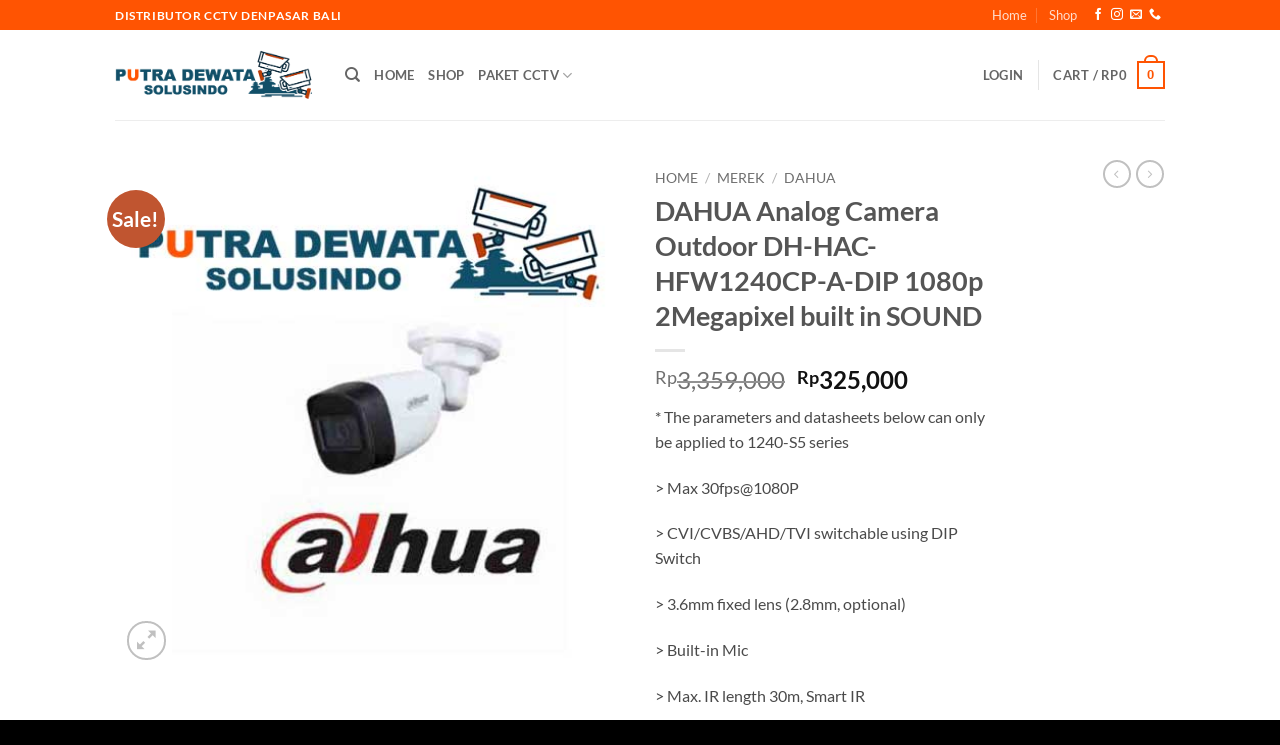

--- FILE ---
content_type: text/html; charset=UTF-8
request_url: https://pdscctvbali.com/product/dahua-analog-camera-outdoor-dh-hac-hfw1240cp-a-dip-1080p-2megapixel-built-in-sound/
body_size: 39716
content:
<!DOCTYPE html>
<html lang="en-US" class="loading-site no-js">
<head>
	<meta charset="UTF-8" />
	<link rel="profile" href="http://gmpg.org/xfn/11" />
	<link rel="pingback" href="https://pdscctvbali.com/xmlrpc.php" />

					<script>document.documentElement.className = document.documentElement.className + ' yes-js js_active js'</script>
			<script>(function(html){html.className = html.className.replace(/\bno-js\b/,'js')})(document.documentElement);</script>
<meta name='robots' content='index, follow, max-image-preview:large, max-snippet:-1, max-video-preview:-1' />
<meta name="viewport" content="width=device-width, initial-scale=1" />
	<!-- This site is optimized with the Yoast SEO Premium plugin v26.7 (Yoast SEO v26.7) - https://yoast.com/wordpress/plugins/seo/ -->
	<title>DAHUA Analog Camera Outdoor DH-HAC-HFW1240CP-A-DIP 1080p 2Megapixel built in SOUND - Putra Dewata Securindo</title>
	<meta name="description" content="* The parameters and datasheets below can only be applied to 1240-S5 series &gt; Max 30fps@1080P &gt; CVI/CVBS/AHD/TVI switchable using DIP Switch &gt; 3.6mm fixed lens (2.8mm, optional) &gt; Built-in Mic &gt; Max. IR length 30m, Smart IR  IP67, DC12V  GARANSI RESMI 2 TAHUN" />
	<link rel="canonical" href="https://pdscctvbali.com/product/dahua-analog-camera-outdoor-dh-hac-hfw1240cp-a-dip-1080p-2megapixel-built-in-sound/" />
	<meta property="og:locale" content="en_US" />
	<meta property="og:type" content="product" />
	<meta property="og:title" content="DAHUA Analog Camera Outdoor DH-HAC-HFW1240CP-A-DIP 1080p 2Megapixel built in SOUND" />
	<meta property="og:description" content="* The parameters and datasheets below can only be applied to 1240-S5 series &gt; Max 30fps@1080P &gt; CVI/CVBS/AHD/TVI switchable using DIP Switch &gt; 3.6mm fixed lens (2.8mm, optional) &gt; Built-in Mic &gt; Max. IR length 30m, Smart IR  IP67, DC12V  GARANSI RESMI 2 TAHUN" />
	<meta property="og:url" content="https://pdscctvbali.com/product/dahua-analog-camera-outdoor-dh-hac-hfw1240cp-a-dip-1080p-2megapixel-built-in-sound/" />
	<meta property="og:site_name" content="Putra Dewata Securindo" />
	<meta property="article:modified_time" content="2026-01-15T06:15:16+00:00" />
	<meta property="og:image" content="https://pdscctvbali.com/wp-content/uploads/2022/05/DAHUA-Analog-Camera-Outdoor-DH-HAC-HFW1240CP-A-DIP-1080p-2Megapixel-built-in-SOUND.jpg" />
	<meta property="og:image:width" content="500" />
	<meta property="og:image:height" content="500" />
	<meta property="og:image:type" content="image/jpeg" />
	<meta name="twitter:card" content="summary_large_image" />
	<meta name="twitter:label1" content="Price" />
	<meta name="twitter:data1" content="Rp325,000" />
	<meta name="twitter:label2" content="Availability" />
	<meta name="twitter:data2" content="In stock" />
	<script type="application/ld+json" class="yoast-schema-graph">{"@context":"https://schema.org","@graph":[{"@type":["WebPage","ItemPage"],"@id":"https://pdscctvbali.com/product/dahua-analog-camera-outdoor-dh-hac-hfw1240cp-a-dip-1080p-2megapixel-built-in-sound/","url":"https://pdscctvbali.com/product/dahua-analog-camera-outdoor-dh-hac-hfw1240cp-a-dip-1080p-2megapixel-built-in-sound/","name":"DAHUA Analog Camera Outdoor DH-HAC-HFW1240CP-A-DIP 1080p 2Megapixel built in SOUND - Putra Dewata Securindo","isPartOf":{"@id":"https://pdscctvbali.com/#website"},"primaryImageOfPage":{"@id":"https://pdscctvbali.com/product/dahua-analog-camera-outdoor-dh-hac-hfw1240cp-a-dip-1080p-2megapixel-built-in-sound/#primaryimage"},"image":{"@id":"https://pdscctvbali.com/product/dahua-analog-camera-outdoor-dh-hac-hfw1240cp-a-dip-1080p-2megapixel-built-in-sound/#primaryimage"},"thumbnailUrl":"https://pdscctvbali.com/wp-content/uploads/2022/05/DAHUA-Analog-Camera-Outdoor-DH-HAC-HFW1240CP-A-DIP-1080p-2Megapixel-built-in-SOUND.jpg","description":"* The parameters and datasheets below can only be applied to 1240-S5 series &gt; Max 30fps@1080P &gt; CVI/CVBS/AHD/TVI switchable using DIP Switch &gt; 3.6mm fixed lens (2.8mm, optional) &gt; Built-in Mic &gt; Max. IR length 30m, Smart IR IP67, DC12V GARANSI RESMI 2 TAHUN","breadcrumb":{"@id":"https://pdscctvbali.com/product/dahua-analog-camera-outdoor-dh-hac-hfw1240cp-a-dip-1080p-2megapixel-built-in-sound/#breadcrumb"},"inLanguage":"en-US","potentialAction":{"@type":"BuyAction","target":"https://pdscctvbali.com/product/dahua-analog-camera-outdoor-dh-hac-hfw1240cp-a-dip-1080p-2megapixel-built-in-sound/"}},{"@type":"ImageObject","inLanguage":"en-US","@id":"https://pdscctvbali.com/product/dahua-analog-camera-outdoor-dh-hac-hfw1240cp-a-dip-1080p-2megapixel-built-in-sound/#primaryimage","url":"https://pdscctvbali.com/wp-content/uploads/2022/05/DAHUA-Analog-Camera-Outdoor-DH-HAC-HFW1240CP-A-DIP-1080p-2Megapixel-built-in-SOUND.jpg","contentUrl":"https://pdscctvbali.com/wp-content/uploads/2022/05/DAHUA-Analog-Camera-Outdoor-DH-HAC-HFW1240CP-A-DIP-1080p-2Megapixel-built-in-SOUND.jpg","width":500,"height":500,"caption":"DAHUA Analog Camera Outdoor DH-HAC-HFW1240CP-A-DIP 1080p 2Megapixel built in SOUND"},{"@type":"BreadcrumbList","@id":"https://pdscctvbali.com/product/dahua-analog-camera-outdoor-dh-hac-hfw1240cp-a-dip-1080p-2megapixel-built-in-sound/#breadcrumb","itemListElement":[{"@type":"ListItem","position":1,"name":"Home","item":"https://pdscctvbali.com/"},{"@type":"ListItem","position":2,"name":"Shop","item":"https://pdscctvbali.com/shop/"},{"@type":"ListItem","position":3,"name":"DAHUA Analog Camera Outdoor DH-HAC-HFW1240CP-A-DIP 1080p 2Megapixel built in SOUND"}]},{"@type":"WebSite","@id":"https://pdscctvbali.com/#website","url":"https://pdscctvbali.com/","name":"Putra Dewata Securindo","description":"Distributor CCTV Denpasar Bali","publisher":{"@id":"https://pdscctvbali.com/#organization"},"potentialAction":[{"@type":"SearchAction","target":{"@type":"EntryPoint","urlTemplate":"https://pdscctvbali.com/?s={search_term_string}"},"query-input":{"@type":"PropertyValueSpecification","valueRequired":true,"valueName":"search_term_string"}}],"inLanguage":"en-US"},{"@type":"Organization","@id":"https://pdscctvbali.com/#organization","name":"Putra Dewata Securindo CCTV","url":"https://pdscctvbali.com/","logo":{"@type":"ImageObject","inLanguage":"en-US","@id":"https://pdscctvbali.com/#/schema/logo/image/","url":"https://pdscctvbali.com/wp-content/uploads/2022/05/Logo-Distributor-CCTV-Denpasar-Bali.png","contentUrl":"https://pdscctvbali.com/wp-content/uploads/2022/05/Logo-Distributor-CCTV-Denpasar-Bali.png","width":500,"height":406,"caption":"Putra Dewata Securindo CCTV"},"image":{"@id":"https://pdscctvbali.com/#/schema/logo/image/"},"sameAs":["https://www.facebook.com/putradewata.solusindo"]}]}</script>
	<meta property="product:price:amount" content="325000" />
	<meta property="product:price:currency" content="IDR" />
	<meta property="og:availability" content="instock" />
	<meta property="product:availability" content="instock" />
	<meta property="product:condition" content="new" />
	<!-- / Yoast SEO Premium plugin. -->


<link rel='dns-prefetch' href='//www.googletagmanager.com' />
<link rel='prefetch' href='https://pdscctvbali.com/wp-content/themes/flatsome/assets/js/flatsome.js?ver=e2eddd6c228105dac048' />
<link rel='prefetch' href='https://pdscctvbali.com/wp-content/themes/flatsome/assets/js/chunk.slider.js?ver=3.20.4' />
<link rel='prefetch' href='https://pdscctvbali.com/wp-content/themes/flatsome/assets/js/chunk.popups.js?ver=3.20.4' />
<link rel='prefetch' href='https://pdscctvbali.com/wp-content/themes/flatsome/assets/js/chunk.tooltips.js?ver=3.20.4' />
<link rel='prefetch' href='https://pdscctvbali.com/wp-content/themes/flatsome/assets/js/woocommerce.js?ver=1c9be63d628ff7c3ff4c' />
<link rel="alternate" type="application/rss+xml" title="Putra Dewata Securindo &raquo; Feed" href="https://pdscctvbali.com/feed/" />
<link rel="alternate" type="application/rss+xml" title="Putra Dewata Securindo &raquo; Comments Feed" href="https://pdscctvbali.com/comments/feed/" />
<link rel="alternate" type="application/rss+xml" title="Putra Dewata Securindo &raquo; DAHUA Analog Camera Outdoor DH-HAC-HFW1240CP-A-DIP 1080p 2Megapixel built in SOUND Comments Feed" href="https://pdscctvbali.com/product/dahua-analog-camera-outdoor-dh-hac-hfw1240cp-a-dip-1080p-2megapixel-built-in-sound/feed/" />
<link rel="alternate" title="oEmbed (JSON)" type="application/json+oembed" href="https://pdscctvbali.com/wp-json/oembed/1.0/embed?url=https%3A%2F%2Fpdscctvbali.com%2Fproduct%2Fdahua-analog-camera-outdoor-dh-hac-hfw1240cp-a-dip-1080p-2megapixel-built-in-sound%2F" />
<link rel="alternate" title="oEmbed (XML)" type="text/xml+oembed" href="https://pdscctvbali.com/wp-json/oembed/1.0/embed?url=https%3A%2F%2Fpdscctvbali.com%2Fproduct%2Fdahua-analog-camera-outdoor-dh-hac-hfw1240cp-a-dip-1080p-2megapixel-built-in-sound%2F&#038;format=xml" />
<style id='wp-img-auto-sizes-contain-inline-css' type='text/css'>
img:is([sizes=auto i],[sizes^="auto," i]){contain-intrinsic-size:3000px 1500px}
/*# sourceURL=wp-img-auto-sizes-contain-inline-css */
</style>

<link rel='stylesheet' id='cleverwa-public-css' href='https://pdscctvbali.com/wp-content/plugins/clever-whatsapp/assets/css/public.css?ver=1.0.0' type='text/css' media='all' />
<link rel='stylesheet' id='cleverwa-generated-css' href='https://pdscctvbali.com/wp-content/plugins/clever-whatsapp/assets/css/auto-generated-cleverwa.css?ver=1652230639' type='text/css' media='all' />
<style id='wp-emoji-styles-inline-css' type='text/css'>

	img.wp-smiley, img.emoji {
		display: inline !important;
		border: none !important;
		box-shadow: none !important;
		height: 1em !important;
		width: 1em !important;
		margin: 0 0.07em !important;
		vertical-align: -0.1em !important;
		background: none !important;
		padding: 0 !important;
	}
/*# sourceURL=wp-emoji-styles-inline-css */
</style>
<style id='wp-block-library-inline-css' type='text/css'>
:root{--wp-block-synced-color:#7a00df;--wp-block-synced-color--rgb:122,0,223;--wp-bound-block-color:var(--wp-block-synced-color);--wp-editor-canvas-background:#ddd;--wp-admin-theme-color:#007cba;--wp-admin-theme-color--rgb:0,124,186;--wp-admin-theme-color-darker-10:#006ba1;--wp-admin-theme-color-darker-10--rgb:0,107,160.5;--wp-admin-theme-color-darker-20:#005a87;--wp-admin-theme-color-darker-20--rgb:0,90,135;--wp-admin-border-width-focus:2px}@media (min-resolution:192dpi){:root{--wp-admin-border-width-focus:1.5px}}.wp-element-button{cursor:pointer}:root .has-very-light-gray-background-color{background-color:#eee}:root .has-very-dark-gray-background-color{background-color:#313131}:root .has-very-light-gray-color{color:#eee}:root .has-very-dark-gray-color{color:#313131}:root .has-vivid-green-cyan-to-vivid-cyan-blue-gradient-background{background:linear-gradient(135deg,#00d084,#0693e3)}:root .has-purple-crush-gradient-background{background:linear-gradient(135deg,#34e2e4,#4721fb 50%,#ab1dfe)}:root .has-hazy-dawn-gradient-background{background:linear-gradient(135deg,#faaca8,#dad0ec)}:root .has-subdued-olive-gradient-background{background:linear-gradient(135deg,#fafae1,#67a671)}:root .has-atomic-cream-gradient-background{background:linear-gradient(135deg,#fdd79a,#004a59)}:root .has-nightshade-gradient-background{background:linear-gradient(135deg,#330968,#31cdcf)}:root .has-midnight-gradient-background{background:linear-gradient(135deg,#020381,#2874fc)}:root{--wp--preset--font-size--normal:16px;--wp--preset--font-size--huge:42px}.has-regular-font-size{font-size:1em}.has-larger-font-size{font-size:2.625em}.has-normal-font-size{font-size:var(--wp--preset--font-size--normal)}.has-huge-font-size{font-size:var(--wp--preset--font-size--huge)}.has-text-align-center{text-align:center}.has-text-align-left{text-align:left}.has-text-align-right{text-align:right}.has-fit-text{white-space:nowrap!important}#end-resizable-editor-section{display:none}.aligncenter{clear:both}.items-justified-left{justify-content:flex-start}.items-justified-center{justify-content:center}.items-justified-right{justify-content:flex-end}.items-justified-space-between{justify-content:space-between}.screen-reader-text{border:0;clip-path:inset(50%);height:1px;margin:-1px;overflow:hidden;padding:0;position:absolute;width:1px;word-wrap:normal!important}.screen-reader-text:focus{background-color:#ddd;clip-path:none;color:#444;display:block;font-size:1em;height:auto;left:5px;line-height:normal;padding:15px 23px 14px;text-decoration:none;top:5px;width:auto;z-index:100000}html :where(.has-border-color){border-style:solid}html :where([style*=border-top-color]){border-top-style:solid}html :where([style*=border-right-color]){border-right-style:solid}html :where([style*=border-bottom-color]){border-bottom-style:solid}html :where([style*=border-left-color]){border-left-style:solid}html :where([style*=border-width]){border-style:solid}html :where([style*=border-top-width]){border-top-style:solid}html :where([style*=border-right-width]){border-right-style:solid}html :where([style*=border-bottom-width]){border-bottom-style:solid}html :where([style*=border-left-width]){border-left-style:solid}html :where(img[class*=wp-image-]){height:auto;max-width:100%}:where(figure){margin:0 0 1em}html :where(.is-position-sticky){--wp-admin--admin-bar--position-offset:var(--wp-admin--admin-bar--height,0px)}@media screen and (max-width:600px){html :where(.is-position-sticky){--wp-admin--admin-bar--position-offset:0px}}

/*# sourceURL=wp-block-library-inline-css */
</style><link rel='stylesheet' id='wc-blocks-style-css' href='https://pdscctvbali.com/wp-content/plugins/woocommerce/assets/client/blocks/wc-blocks.css?ver=wc-10.4.3' type='text/css' media='all' />
<link rel='stylesheet' id='jquery-selectBox-css' href='https://pdscctvbali.com/wp-content/plugins/yith-woocommerce-wishlist/assets/css/jquery.selectBox.css?ver=1.2.0' type='text/css' media='all' />
<link rel='stylesheet' id='woocommerce_prettyPhoto_css-css' href='//pdscctvbali.com/wp-content/plugins/woocommerce/assets/css/prettyPhoto.css?ver=3.1.6' type='text/css' media='all' />
<link rel='stylesheet' id='yith-wcwl-main-css' href='https://pdscctvbali.com/wp-content/plugins/yith-woocommerce-wishlist/assets/css/style.css?ver=4.11.0' type='text/css' media='all' />
<style id='yith-wcwl-main-inline-css' type='text/css'>
 :root { --rounded-corners-radius: 16px; --add-to-cart-rounded-corners-radius: 16px; --color-headers-background: #F4F4F4; --feedback-duration: 3s } 
 :root { --rounded-corners-radius: 16px; --add-to-cart-rounded-corners-radius: 16px; --color-headers-background: #F4F4F4; --feedback-duration: 3s } 
 :root { --rounded-corners-radius: 16px; --add-to-cart-rounded-corners-radius: 16px; --color-headers-background: #F4F4F4; --feedback-duration: 3s } 
 :root { --rounded-corners-radius: 16px; --add-to-cart-rounded-corners-radius: 16px; --color-headers-background: #F4F4F4; --feedback-duration: 3s } 
 :root { --rounded-corners-radius: 16px; --add-to-cart-rounded-corners-radius: 16px; --color-headers-background: #F4F4F4; --feedback-duration: 3s } 
 :root { --rounded-corners-radius: 16px; --add-to-cart-rounded-corners-radius: 16px; --color-headers-background: #F4F4F4; --feedback-duration: 3s } 
 :root { --rounded-corners-radius: 16px; --add-to-cart-rounded-corners-radius: 16px; --color-headers-background: #F4F4F4; --feedback-duration: 3s } 
 :root { --rounded-corners-radius: 16px; --add-to-cart-rounded-corners-radius: 16px; --color-headers-background: #F4F4F4; --feedback-duration: 3s } 
 :root { --rounded-corners-radius: 16px; --add-to-cart-rounded-corners-radius: 16px; --color-headers-background: #F4F4F4; --feedback-duration: 3s } 
/*# sourceURL=yith-wcwl-main-inline-css */
</style>
<style id='global-styles-inline-css' type='text/css'>
:root{--wp--preset--aspect-ratio--square: 1;--wp--preset--aspect-ratio--4-3: 4/3;--wp--preset--aspect-ratio--3-4: 3/4;--wp--preset--aspect-ratio--3-2: 3/2;--wp--preset--aspect-ratio--2-3: 2/3;--wp--preset--aspect-ratio--16-9: 16/9;--wp--preset--aspect-ratio--9-16: 9/16;--wp--preset--color--black: #000000;--wp--preset--color--cyan-bluish-gray: #abb8c3;--wp--preset--color--white: #ffffff;--wp--preset--color--pale-pink: #f78da7;--wp--preset--color--vivid-red: #cf2e2e;--wp--preset--color--luminous-vivid-orange: #ff6900;--wp--preset--color--luminous-vivid-amber: #fcb900;--wp--preset--color--light-green-cyan: #7bdcb5;--wp--preset--color--vivid-green-cyan: #00d084;--wp--preset--color--pale-cyan-blue: #8ed1fc;--wp--preset--color--vivid-cyan-blue: #0693e3;--wp--preset--color--vivid-purple: #9b51e0;--wp--preset--color--primary: #ff5402;--wp--preset--color--secondary: #C05530;--wp--preset--color--success: #627D47;--wp--preset--color--alert: #b20000;--wp--preset--gradient--vivid-cyan-blue-to-vivid-purple: linear-gradient(135deg,rgb(6,147,227) 0%,rgb(155,81,224) 100%);--wp--preset--gradient--light-green-cyan-to-vivid-green-cyan: linear-gradient(135deg,rgb(122,220,180) 0%,rgb(0,208,130) 100%);--wp--preset--gradient--luminous-vivid-amber-to-luminous-vivid-orange: linear-gradient(135deg,rgb(252,185,0) 0%,rgb(255,105,0) 100%);--wp--preset--gradient--luminous-vivid-orange-to-vivid-red: linear-gradient(135deg,rgb(255,105,0) 0%,rgb(207,46,46) 100%);--wp--preset--gradient--very-light-gray-to-cyan-bluish-gray: linear-gradient(135deg,rgb(238,238,238) 0%,rgb(169,184,195) 100%);--wp--preset--gradient--cool-to-warm-spectrum: linear-gradient(135deg,rgb(74,234,220) 0%,rgb(151,120,209) 20%,rgb(207,42,186) 40%,rgb(238,44,130) 60%,rgb(251,105,98) 80%,rgb(254,248,76) 100%);--wp--preset--gradient--blush-light-purple: linear-gradient(135deg,rgb(255,206,236) 0%,rgb(152,150,240) 100%);--wp--preset--gradient--blush-bordeaux: linear-gradient(135deg,rgb(254,205,165) 0%,rgb(254,45,45) 50%,rgb(107,0,62) 100%);--wp--preset--gradient--luminous-dusk: linear-gradient(135deg,rgb(255,203,112) 0%,rgb(199,81,192) 50%,rgb(65,88,208) 100%);--wp--preset--gradient--pale-ocean: linear-gradient(135deg,rgb(255,245,203) 0%,rgb(182,227,212) 50%,rgb(51,167,181) 100%);--wp--preset--gradient--electric-grass: linear-gradient(135deg,rgb(202,248,128) 0%,rgb(113,206,126) 100%);--wp--preset--gradient--midnight: linear-gradient(135deg,rgb(2,3,129) 0%,rgb(40,116,252) 100%);--wp--preset--font-size--small: 13px;--wp--preset--font-size--medium: 20px;--wp--preset--font-size--large: 36px;--wp--preset--font-size--x-large: 42px;--wp--preset--spacing--20: 0.44rem;--wp--preset--spacing--30: 0.67rem;--wp--preset--spacing--40: 1rem;--wp--preset--spacing--50: 1.5rem;--wp--preset--spacing--60: 2.25rem;--wp--preset--spacing--70: 3.38rem;--wp--preset--spacing--80: 5.06rem;--wp--preset--shadow--natural: 6px 6px 9px rgba(0, 0, 0, 0.2);--wp--preset--shadow--deep: 12px 12px 50px rgba(0, 0, 0, 0.4);--wp--preset--shadow--sharp: 6px 6px 0px rgba(0, 0, 0, 0.2);--wp--preset--shadow--outlined: 6px 6px 0px -3px rgb(255, 255, 255), 6px 6px rgb(0, 0, 0);--wp--preset--shadow--crisp: 6px 6px 0px rgb(0, 0, 0);}:where(body) { margin: 0; }.wp-site-blocks > .alignleft { float: left; margin-right: 2em; }.wp-site-blocks > .alignright { float: right; margin-left: 2em; }.wp-site-blocks > .aligncenter { justify-content: center; margin-left: auto; margin-right: auto; }:where(.is-layout-flex){gap: 0.5em;}:where(.is-layout-grid){gap: 0.5em;}.is-layout-flow > .alignleft{float: left;margin-inline-start: 0;margin-inline-end: 2em;}.is-layout-flow > .alignright{float: right;margin-inline-start: 2em;margin-inline-end: 0;}.is-layout-flow > .aligncenter{margin-left: auto !important;margin-right: auto !important;}.is-layout-constrained > .alignleft{float: left;margin-inline-start: 0;margin-inline-end: 2em;}.is-layout-constrained > .alignright{float: right;margin-inline-start: 2em;margin-inline-end: 0;}.is-layout-constrained > .aligncenter{margin-left: auto !important;margin-right: auto !important;}.is-layout-constrained > :where(:not(.alignleft):not(.alignright):not(.alignfull)){margin-left: auto !important;margin-right: auto !important;}body .is-layout-flex{display: flex;}.is-layout-flex{flex-wrap: wrap;align-items: center;}.is-layout-flex > :is(*, div){margin: 0;}body .is-layout-grid{display: grid;}.is-layout-grid > :is(*, div){margin: 0;}body{padding-top: 0px;padding-right: 0px;padding-bottom: 0px;padding-left: 0px;}a:where(:not(.wp-element-button)){text-decoration: none;}:root :where(.wp-element-button, .wp-block-button__link){background-color: #32373c;border-width: 0;color: #fff;font-family: inherit;font-size: inherit;font-style: inherit;font-weight: inherit;letter-spacing: inherit;line-height: inherit;padding-top: calc(0.667em + 2px);padding-right: calc(1.333em + 2px);padding-bottom: calc(0.667em + 2px);padding-left: calc(1.333em + 2px);text-decoration: none;text-transform: inherit;}.has-black-color{color: var(--wp--preset--color--black) !important;}.has-cyan-bluish-gray-color{color: var(--wp--preset--color--cyan-bluish-gray) !important;}.has-white-color{color: var(--wp--preset--color--white) !important;}.has-pale-pink-color{color: var(--wp--preset--color--pale-pink) !important;}.has-vivid-red-color{color: var(--wp--preset--color--vivid-red) !important;}.has-luminous-vivid-orange-color{color: var(--wp--preset--color--luminous-vivid-orange) !important;}.has-luminous-vivid-amber-color{color: var(--wp--preset--color--luminous-vivid-amber) !important;}.has-light-green-cyan-color{color: var(--wp--preset--color--light-green-cyan) !important;}.has-vivid-green-cyan-color{color: var(--wp--preset--color--vivid-green-cyan) !important;}.has-pale-cyan-blue-color{color: var(--wp--preset--color--pale-cyan-blue) !important;}.has-vivid-cyan-blue-color{color: var(--wp--preset--color--vivid-cyan-blue) !important;}.has-vivid-purple-color{color: var(--wp--preset--color--vivid-purple) !important;}.has-primary-color{color: var(--wp--preset--color--primary) !important;}.has-secondary-color{color: var(--wp--preset--color--secondary) !important;}.has-success-color{color: var(--wp--preset--color--success) !important;}.has-alert-color{color: var(--wp--preset--color--alert) !important;}.has-black-background-color{background-color: var(--wp--preset--color--black) !important;}.has-cyan-bluish-gray-background-color{background-color: var(--wp--preset--color--cyan-bluish-gray) !important;}.has-white-background-color{background-color: var(--wp--preset--color--white) !important;}.has-pale-pink-background-color{background-color: var(--wp--preset--color--pale-pink) !important;}.has-vivid-red-background-color{background-color: var(--wp--preset--color--vivid-red) !important;}.has-luminous-vivid-orange-background-color{background-color: var(--wp--preset--color--luminous-vivid-orange) !important;}.has-luminous-vivid-amber-background-color{background-color: var(--wp--preset--color--luminous-vivid-amber) !important;}.has-light-green-cyan-background-color{background-color: var(--wp--preset--color--light-green-cyan) !important;}.has-vivid-green-cyan-background-color{background-color: var(--wp--preset--color--vivid-green-cyan) !important;}.has-pale-cyan-blue-background-color{background-color: var(--wp--preset--color--pale-cyan-blue) !important;}.has-vivid-cyan-blue-background-color{background-color: var(--wp--preset--color--vivid-cyan-blue) !important;}.has-vivid-purple-background-color{background-color: var(--wp--preset--color--vivid-purple) !important;}.has-primary-background-color{background-color: var(--wp--preset--color--primary) !important;}.has-secondary-background-color{background-color: var(--wp--preset--color--secondary) !important;}.has-success-background-color{background-color: var(--wp--preset--color--success) !important;}.has-alert-background-color{background-color: var(--wp--preset--color--alert) !important;}.has-black-border-color{border-color: var(--wp--preset--color--black) !important;}.has-cyan-bluish-gray-border-color{border-color: var(--wp--preset--color--cyan-bluish-gray) !important;}.has-white-border-color{border-color: var(--wp--preset--color--white) !important;}.has-pale-pink-border-color{border-color: var(--wp--preset--color--pale-pink) !important;}.has-vivid-red-border-color{border-color: var(--wp--preset--color--vivid-red) !important;}.has-luminous-vivid-orange-border-color{border-color: var(--wp--preset--color--luminous-vivid-orange) !important;}.has-luminous-vivid-amber-border-color{border-color: var(--wp--preset--color--luminous-vivid-amber) !important;}.has-light-green-cyan-border-color{border-color: var(--wp--preset--color--light-green-cyan) !important;}.has-vivid-green-cyan-border-color{border-color: var(--wp--preset--color--vivid-green-cyan) !important;}.has-pale-cyan-blue-border-color{border-color: var(--wp--preset--color--pale-cyan-blue) !important;}.has-vivid-cyan-blue-border-color{border-color: var(--wp--preset--color--vivid-cyan-blue) !important;}.has-vivid-purple-border-color{border-color: var(--wp--preset--color--vivid-purple) !important;}.has-primary-border-color{border-color: var(--wp--preset--color--primary) !important;}.has-secondary-border-color{border-color: var(--wp--preset--color--secondary) !important;}.has-success-border-color{border-color: var(--wp--preset--color--success) !important;}.has-alert-border-color{border-color: var(--wp--preset--color--alert) !important;}.has-vivid-cyan-blue-to-vivid-purple-gradient-background{background: var(--wp--preset--gradient--vivid-cyan-blue-to-vivid-purple) !important;}.has-light-green-cyan-to-vivid-green-cyan-gradient-background{background: var(--wp--preset--gradient--light-green-cyan-to-vivid-green-cyan) !important;}.has-luminous-vivid-amber-to-luminous-vivid-orange-gradient-background{background: var(--wp--preset--gradient--luminous-vivid-amber-to-luminous-vivid-orange) !important;}.has-luminous-vivid-orange-to-vivid-red-gradient-background{background: var(--wp--preset--gradient--luminous-vivid-orange-to-vivid-red) !important;}.has-very-light-gray-to-cyan-bluish-gray-gradient-background{background: var(--wp--preset--gradient--very-light-gray-to-cyan-bluish-gray) !important;}.has-cool-to-warm-spectrum-gradient-background{background: var(--wp--preset--gradient--cool-to-warm-spectrum) !important;}.has-blush-light-purple-gradient-background{background: var(--wp--preset--gradient--blush-light-purple) !important;}.has-blush-bordeaux-gradient-background{background: var(--wp--preset--gradient--blush-bordeaux) !important;}.has-luminous-dusk-gradient-background{background: var(--wp--preset--gradient--luminous-dusk) !important;}.has-pale-ocean-gradient-background{background: var(--wp--preset--gradient--pale-ocean) !important;}.has-electric-grass-gradient-background{background: var(--wp--preset--gradient--electric-grass) !important;}.has-midnight-gradient-background{background: var(--wp--preset--gradient--midnight) !important;}.has-small-font-size{font-size: var(--wp--preset--font-size--small) !important;}.has-medium-font-size{font-size: var(--wp--preset--font-size--medium) !important;}.has-large-font-size{font-size: var(--wp--preset--font-size--large) !important;}.has-x-large-font-size{font-size: var(--wp--preset--font-size--x-large) !important;}
/*# sourceURL=global-styles-inline-css */
</style>

<link rel='stylesheet' id='contact-form-7-css' href='https://pdscctvbali.com/wp-content/plugins/contact-form-7/includes/css/styles.css?ver=6.1.4' type='text/css' media='all' />
<link rel='stylesheet' id='photoswipe-css' href='https://pdscctvbali.com/wp-content/plugins/woocommerce/assets/css/photoswipe/photoswipe.min.css?ver=10.4.3' type='text/css' media='all' />
<link rel='stylesheet' id='photoswipe-default-skin-css' href='https://pdscctvbali.com/wp-content/plugins/woocommerce/assets/css/photoswipe/default-skin/default-skin.min.css?ver=10.4.3' type='text/css' media='all' />
<style id='woocommerce-inline-inline-css' type='text/css'>
.woocommerce form .form-row .required { visibility: visible; }
/*# sourceURL=woocommerce-inline-inline-css */
</style>
<link rel='stylesheet' id='flatsome-woocommerce-wishlist-css' href='https://pdscctvbali.com/wp-content/themes/flatsome/inc/integrations/wc-yith-wishlist/wishlist.css?ver=3.20.4' type='text/css' media='all' />
<link rel='stylesheet' id='flatsome-main-css' href='https://pdscctvbali.com/wp-content/themes/flatsome/assets/css/flatsome.css?ver=3.20.4' type='text/css' media='all' />
<style id='flatsome-main-inline-css' type='text/css'>
@font-face {
				font-family: "fl-icons";
				font-display: block;
				src: url(https://pdscctvbali.com/wp-content/themes/flatsome/assets/css/icons/fl-icons.eot?v=3.20.4);
				src:
					url(https://pdscctvbali.com/wp-content/themes/flatsome/assets/css/icons/fl-icons.eot#iefix?v=3.20.4) format("embedded-opentype"),
					url(https://pdscctvbali.com/wp-content/themes/flatsome/assets/css/icons/fl-icons.woff2?v=3.20.4) format("woff2"),
					url(https://pdscctvbali.com/wp-content/themes/flatsome/assets/css/icons/fl-icons.ttf?v=3.20.4) format("truetype"),
					url(https://pdscctvbali.com/wp-content/themes/flatsome/assets/css/icons/fl-icons.woff?v=3.20.4) format("woff"),
					url(https://pdscctvbali.com/wp-content/themes/flatsome/assets/css/icons/fl-icons.svg?v=3.20.4#fl-icons) format("svg");
			}
/*# sourceURL=flatsome-main-inline-css */
</style>
<link rel='stylesheet' id='flatsome-shop-css' href='https://pdscctvbali.com/wp-content/themes/flatsome/assets/css/flatsome-shop.css?ver=3.20.4' type='text/css' media='all' />
<link rel='stylesheet' id='flatsome-style-css' href='https://pdscctvbali.com/wp-content/themes/flatsome/style.css?ver=3.20.4' type='text/css' media='all' />
<script type="text/javascript">
            window._nslDOMReady = (function () {
                const executedCallbacks = new Set();
            
                return function (callback) {
                    /**
                    * Third parties might dispatch DOMContentLoaded events, so we need to ensure that we only run our callback once!
                    */
                    if (executedCallbacks.has(callback)) return;
            
                    const wrappedCallback = function () {
                        if (executedCallbacks.has(callback)) return;
                        executedCallbacks.add(callback);
                        callback();
                    };
            
                    if (document.readyState === "complete" || document.readyState === "interactive") {
                        wrappedCallback();
                    } else {
                        document.addEventListener("DOMContentLoaded", wrappedCallback);
                    }
                };
            })();
        </script><script type="text/javascript" src="https://pdscctvbali.com/wp-includes/js/jquery/jquery.min.js?ver=3.7.1" id="jquery-core-js"></script>
<script type="text/javascript" src="https://pdscctvbali.com/wp-includes/js/jquery/jquery-migrate.min.js?ver=3.4.1" id="jquery-migrate-js"></script>
<script type="text/javascript" src="https://pdscctvbali.com/wp-content/plugins/woocommerce/assets/js/jquery-blockui/jquery.blockUI.min.js?ver=2.7.0-wc.10.4.3" id="wc-jquery-blockui-js" data-wp-strategy="defer"></script>
<script type="text/javascript" id="wc-add-to-cart-js-extra">
/* <![CDATA[ */
var wc_add_to_cart_params = {"ajax_url":"/wp-admin/admin-ajax.php","wc_ajax_url":"/?wc-ajax=%%endpoint%%","i18n_view_cart":"View cart","cart_url":"https://pdscctvbali.com/cart/","is_cart":"","cart_redirect_after_add":"no"};
//# sourceURL=wc-add-to-cart-js-extra
/* ]]> */
</script>
<script type="text/javascript" src="https://pdscctvbali.com/wp-content/plugins/woocommerce/assets/js/frontend/add-to-cart.min.js?ver=10.4.3" id="wc-add-to-cart-js" defer="defer" data-wp-strategy="defer"></script>
<script type="text/javascript" src="https://pdscctvbali.com/wp-content/plugins/woocommerce/assets/js/photoswipe/photoswipe.min.js?ver=4.1.1-wc.10.4.3" id="wc-photoswipe-js" defer="defer" data-wp-strategy="defer"></script>
<script type="text/javascript" src="https://pdscctvbali.com/wp-content/plugins/woocommerce/assets/js/photoswipe/photoswipe-ui-default.min.js?ver=4.1.1-wc.10.4.3" id="wc-photoswipe-ui-default-js" defer="defer" data-wp-strategy="defer"></script>
<script type="text/javascript" id="wc-single-product-js-extra">
/* <![CDATA[ */
var wc_single_product_params = {"i18n_required_rating_text":"Please select a rating","i18n_rating_options":["1 of 5 stars","2 of 5 stars","3 of 5 stars","4 of 5 stars","5 of 5 stars"],"i18n_product_gallery_trigger_text":"View full-screen image gallery","review_rating_required":"yes","flexslider":{"rtl":false,"animation":"slide","smoothHeight":true,"directionNav":false,"controlNav":"thumbnails","slideshow":false,"animationSpeed":500,"animationLoop":false,"allowOneSlide":false},"zoom_enabled":"","zoom_options":[],"photoswipe_enabled":"1","photoswipe_options":{"shareEl":false,"closeOnScroll":false,"history":false,"hideAnimationDuration":0,"showAnimationDuration":0},"flexslider_enabled":""};
//# sourceURL=wc-single-product-js-extra
/* ]]> */
</script>
<script type="text/javascript" src="https://pdscctvbali.com/wp-content/plugins/woocommerce/assets/js/frontend/single-product.min.js?ver=10.4.3" id="wc-single-product-js" defer="defer" data-wp-strategy="defer"></script>
<script type="text/javascript" src="https://pdscctvbali.com/wp-content/plugins/woocommerce/assets/js/js-cookie/js.cookie.min.js?ver=2.1.4-wc.10.4.3" id="wc-js-cookie-js" data-wp-strategy="defer"></script>

<!-- Google tag (gtag.js) snippet added by Site Kit -->
<!-- Google Analytics snippet added by Site Kit -->
<script type="text/javascript" src="https://www.googletagmanager.com/gtag/js?id=GT-TNLJV6W" id="google_gtagjs-js" async></script>
<script type="text/javascript" id="google_gtagjs-js-after">
/* <![CDATA[ */
window.dataLayer = window.dataLayer || [];function gtag(){dataLayer.push(arguments);}
gtag("set","linker",{"domains":["pdscctvbali.com"]});
gtag("js", new Date());
gtag("set", "developer_id.dZTNiMT", true);
gtag("config", "GT-TNLJV6W");
//# sourceURL=google_gtagjs-js-after
/* ]]> */
</script>
<link rel="https://api.w.org/" href="https://pdscctvbali.com/wp-json/" /><link rel="alternate" title="JSON" type="application/json" href="https://pdscctvbali.com/wp-json/wp/v2/product/368" /><link rel="EditURI" type="application/rsd+xml" title="RSD" href="https://pdscctvbali.com/xmlrpc.php?rsd" />
<meta name="generator" content="WordPress 6.9" />
<meta name="generator" content="WooCommerce 10.4.3" />
<link rel='shortlink' href='https://pdscctvbali.com/?p=368' />
<meta name="generator" content="Site Kit by Google 1.170.0" /><!-- Google Tag Manager -->
<script>(function(w,d,s,l,i){w[l]=w[l]||[];w[l].push({'gtm.start':
new Date().getTime(),event:'gtm.js'});var f=d.getElementsByTagName(s)[0],
j=d.createElement(s),dl=l!='dataLayer'?'&l='+l:'';j.async=true;j.src=
'https://www.googletagmanager.com/gtm.js?id='+i+dl;f.parentNode.insertBefore(j,f);
})(window,document,'script','dataLayer','GTM-PQ8V3PK9');</script>
<!-- End Google Tag Manager -->	<noscript><style>.woocommerce-product-gallery{ opacity: 1 !important; }</style></noscript>
	<link rel="icon" href="https://pdscctvbali.com/wp-content/uploads/2022/05/Favicon.png" sizes="32x32" />
<link rel="icon" href="https://pdscctvbali.com/wp-content/uploads/2022/05/Favicon.png" sizes="192x192" />
<link rel="apple-touch-icon" href="https://pdscctvbali.com/wp-content/uploads/2022/05/Favicon.png" />
<meta name="msapplication-TileImage" content="https://pdscctvbali.com/wp-content/uploads/2022/05/Favicon.png" />
<style id="custom-css" type="text/css">:root {--primary-color: #ff5402;--fs-color-primary: #ff5402;--fs-color-secondary: #C05530;--fs-color-success: #627D47;--fs-color-alert: #b20000;--fs-color-base: #4a4a4a;--fs-experimental-link-color: #334862;--fs-experimental-link-color-hover: #111;}.tooltipster-base {--tooltip-color: #fff;--tooltip-bg-color: #000;}.off-canvas-right .mfp-content, .off-canvas-left .mfp-content {--drawer-width: 300px;}.off-canvas .mfp-content.off-canvas-cart {--drawer-width: 360px;}.header-main{height: 90px}#logo img{max-height: 90px}#logo{width:200px;}.header-top{min-height: 30px}.transparent .header-main{height: 90px}.transparent #logo img{max-height: 90px}.has-transparent + .page-title:first-of-type,.has-transparent + #main > .page-title,.has-transparent + #main > div > .page-title,.has-transparent + #main .page-header-wrapper:first-of-type .page-title{padding-top: 120px;}.header.show-on-scroll,.stuck .header-main{height:70px!important}.stuck #logo img{max-height: 70px!important}.header-bottom {background-color: #f1f1f1}@media (max-width: 549px) {.header-main{height: 70px}#logo img{max-height: 70px}}body{font-family: Lato, sans-serif;}body {font-weight: 400;font-style: normal;}.nav > li > a {font-family: Lato, sans-serif;}.mobile-sidebar-levels-2 .nav > li > ul > li > a {font-family: Lato, sans-serif;}.nav > li > a,.mobile-sidebar-levels-2 .nav > li > ul > li > a {font-weight: 700;font-style: normal;}h1,h2,h3,h4,h5,h6,.heading-font, .off-canvas-center .nav-sidebar.nav-vertical > li > a{font-family: Lato, sans-serif;}h1,h2,h3,h4,h5,h6,.heading-font,.banner h1,.banner h2 {font-weight: 700;font-style: normal;}.alt-font{font-family: "Dancing Script", sans-serif;}.alt-font {font-weight: 400!important;font-style: normal!important;}.shop-page-title.featured-title .title-bg{ background-image: url(https://pdscctvbali.com/wp-content/uploads/2022/05/DAHUA-Analog-Camera-Outdoor-DH-HAC-HFW1240CP-A-DIP-1080p-2Megapixel-built-in-SOUND.jpg)!important;}@media screen and (min-width: 550px){.products .box-vertical .box-image{min-width: 247px!important;width: 247px!important;}}.footer-2{background-color: #ff5402}.absolute-footer, html{background-color: #000000}.nav-vertical-fly-out > li + li {border-top-width: 1px; border-top-style: solid;}.label-new.menu-item > a:after{content:"New";}.label-hot.menu-item > a:after{content:"Hot";}.label-sale.menu-item > a:after{content:"Sale";}.label-popular.menu-item > a:after{content:"Popular";}</style><style id="kirki-inline-styles">/* latin-ext */
@font-face {
  font-family: 'Lato';
  font-style: normal;
  font-weight: 400;
  font-display: swap;
  src: url(https://pdscctvbali.com/wp-content/fonts/lato/S6uyw4BMUTPHjxAwXjeu.woff2) format('woff2');
  unicode-range: U+0100-02BA, U+02BD-02C5, U+02C7-02CC, U+02CE-02D7, U+02DD-02FF, U+0304, U+0308, U+0329, U+1D00-1DBF, U+1E00-1E9F, U+1EF2-1EFF, U+2020, U+20A0-20AB, U+20AD-20C0, U+2113, U+2C60-2C7F, U+A720-A7FF;
}
/* latin */
@font-face {
  font-family: 'Lato';
  font-style: normal;
  font-weight: 400;
  font-display: swap;
  src: url(https://pdscctvbali.com/wp-content/fonts/lato/S6uyw4BMUTPHjx4wXg.woff2) format('woff2');
  unicode-range: U+0000-00FF, U+0131, U+0152-0153, U+02BB-02BC, U+02C6, U+02DA, U+02DC, U+0304, U+0308, U+0329, U+2000-206F, U+20AC, U+2122, U+2191, U+2193, U+2212, U+2215, U+FEFF, U+FFFD;
}
/* latin-ext */
@font-face {
  font-family: 'Lato';
  font-style: normal;
  font-weight: 700;
  font-display: swap;
  src: url(https://pdscctvbali.com/wp-content/fonts/lato/S6u9w4BMUTPHh6UVSwaPGR_p.woff2) format('woff2');
  unicode-range: U+0100-02BA, U+02BD-02C5, U+02C7-02CC, U+02CE-02D7, U+02DD-02FF, U+0304, U+0308, U+0329, U+1D00-1DBF, U+1E00-1E9F, U+1EF2-1EFF, U+2020, U+20A0-20AB, U+20AD-20C0, U+2113, U+2C60-2C7F, U+A720-A7FF;
}
/* latin */
@font-face {
  font-family: 'Lato';
  font-style: normal;
  font-weight: 700;
  font-display: swap;
  src: url(https://pdscctvbali.com/wp-content/fonts/lato/S6u9w4BMUTPHh6UVSwiPGQ.woff2) format('woff2');
  unicode-range: U+0000-00FF, U+0131, U+0152-0153, U+02BB-02BC, U+02C6, U+02DA, U+02DC, U+0304, U+0308, U+0329, U+2000-206F, U+20AC, U+2122, U+2191, U+2193, U+2212, U+2215, U+FEFF, U+FFFD;
}/* vietnamese */
@font-face {
  font-family: 'Dancing Script';
  font-style: normal;
  font-weight: 400;
  font-display: swap;
  src: url(https://pdscctvbali.com/wp-content/fonts/dancing-script/If2cXTr6YS-zF4S-kcSWSVi_sxjsohD9F50Ruu7BMSo3Rep8ltA.woff2) format('woff2');
  unicode-range: U+0102-0103, U+0110-0111, U+0128-0129, U+0168-0169, U+01A0-01A1, U+01AF-01B0, U+0300-0301, U+0303-0304, U+0308-0309, U+0323, U+0329, U+1EA0-1EF9, U+20AB;
}
/* latin-ext */
@font-face {
  font-family: 'Dancing Script';
  font-style: normal;
  font-weight: 400;
  font-display: swap;
  src: url(https://pdscctvbali.com/wp-content/fonts/dancing-script/If2cXTr6YS-zF4S-kcSWSVi_sxjsohD9F50Ruu7BMSo3ROp8ltA.woff2) format('woff2');
  unicode-range: U+0100-02BA, U+02BD-02C5, U+02C7-02CC, U+02CE-02D7, U+02DD-02FF, U+0304, U+0308, U+0329, U+1D00-1DBF, U+1E00-1E9F, U+1EF2-1EFF, U+2020, U+20A0-20AB, U+20AD-20C0, U+2113, U+2C60-2C7F, U+A720-A7FF;
}
/* latin */
@font-face {
  font-family: 'Dancing Script';
  font-style: normal;
  font-weight: 400;
  font-display: swap;
  src: url(https://pdscctvbali.com/wp-content/fonts/dancing-script/If2cXTr6YS-zF4S-kcSWSVi_sxjsohD9F50Ruu7BMSo3Sup8.woff2) format('woff2');
  unicode-range: U+0000-00FF, U+0131, U+0152-0153, U+02BB-02BC, U+02C6, U+02DA, U+02DC, U+0304, U+0308, U+0329, U+2000-206F, U+20AC, U+2122, U+2191, U+2193, U+2212, U+2215, U+FEFF, U+FFFD;
}</style></head>

<body class="wp-singular product-template-default single single-product postid-368 wp-theme-flatsome theme-flatsome woocommerce woocommerce-page woocommerce-no-js lightbox nav-dropdown-has-arrow nav-dropdown-has-shadow nav-dropdown-has-border">

<!-- Google Tag Manager (noscript) -->
<noscript><iframe src="https://www.googletagmanager.com/ns.html?id=GTM-PQ8V3PK9"
height="0" width="0" style="display:none;visibility:hidden"></iframe></noscript>
<!-- End Google Tag Manager (noscript) -->
<a class="skip-link screen-reader-text" href="#main">Skip to content</a>

<div id="wrapper">

	
	<header id="header" class="header has-sticky sticky-jump">
		<div class="header-wrapper">
			<div id="top-bar" class="header-top hide-for-sticky nav-dark">
    <div class="flex-row container">
      <div class="flex-col hide-for-medium flex-left">
          <ul class="nav nav-left medium-nav-center nav-small  nav-divided">
              <li class="html custom html_topbar_left"><strong class="uppercase">Distributor CCTV  Denpasar Bali</strong></li>          </ul>
      </div>

      <div class="flex-col hide-for-medium flex-center">
          <ul class="nav nav-center nav-small  nav-divided">
                        </ul>
      </div>

      <div class="flex-col hide-for-medium flex-right">
         <ul class="nav top-bar-nav nav-right nav-small  nav-divided">
              <li id="menu-item-1076" class="menu-item menu-item-type-custom menu-item-object-custom menu-item-home menu-item-1076 menu-item-design-default"><a href="https://pdscctvbali.com/" class="nav-top-link">Home</a></li>
<li id="menu-item-1077" class="menu-item menu-item-type-post_type menu-item-object-page current_page_parent menu-item-1077 menu-item-design-default"><a href="https://pdscctvbali.com/shop/" class="nav-top-link">Shop</a></li>
<li class="html header-social-icons ml-0">
	<div class="social-icons follow-icons" ><a href="https://instagram.com/putra_dewata_solusindo?igshid=YmMyMTA2M2Y=" target="_blank" data-label="Facebook" class="icon plain tooltip facebook" title="Follow on Facebook" aria-label="Follow on Facebook" rel="noopener nofollow"><i class="icon-facebook" aria-hidden="true"></i></a><a href="https://instagram.com/putra_dewata_solusindo?igshid=YmMyMTA2M2Y=" target="_blank" data-label="Instagram" class="icon plain tooltip instagram" title="Follow on Instagram" aria-label="Follow on Instagram" rel="noopener nofollow"><i class="icon-instagram" aria-hidden="true"></i></a><a href="mailto:putradewatasolusindo@gmail.com" data-label="E-mail" target="_blank" class="icon plain tooltip email" title="Send us an email" aria-label="Send us an email" rel="nofollow noopener"><i class="icon-envelop" aria-hidden="true"></i></a><a href="tel:+6281311112926" data-label="Phone" target="_blank" class="icon plain tooltip phone" title="Call us" aria-label="Call us" rel="nofollow noopener"><i class="icon-phone" aria-hidden="true"></i></a></div></li>
          </ul>
      </div>

            <div class="flex-col show-for-medium flex-grow">
          <ul class="nav nav-center nav-small mobile-nav  nav-divided">
              <li class="html custom html_topbar_left"><strong class="uppercase">Distributor CCTV  Denpasar Bali</strong></li>          </ul>
      </div>
      
    </div>
</div>
<div id="masthead" class="header-main ">
      <div class="header-inner flex-row container logo-left medium-logo-center" role="navigation">

          <!-- Logo -->
          <div id="logo" class="flex-col logo">
            
<!-- Header logo -->
<a href="https://pdscctvbali.com/" title="Putra Dewata Securindo - Distributor CCTV Denpasar Bali" rel="home">
		<img width="500" height="135" src="https://pdscctvbali.com/wp-content/uploads/2022/05/Logo-Panjang-CCTV-Denpasar-Bali.png" class="header_logo header-logo" alt="Putra Dewata Securindo"/><img  width="500" height="135" src="https://pdscctvbali.com/wp-content/uploads/2022/05/Logo-Panjang-CCTV-Denpasar-Bali.png" class="header-logo-dark" alt="Putra Dewata Securindo"/></a>
          </div>

          <!-- Mobile Left Elements -->
          <div class="flex-col show-for-medium flex-left">
            <ul class="mobile-nav nav nav-left ">
              <li class="nav-icon has-icon">
			<a href="#" class="is-small" data-open="#main-menu" data-pos="left" data-bg="main-menu-overlay" role="button" aria-label="Menu" aria-controls="main-menu" aria-expanded="false" aria-haspopup="dialog" data-flatsome-role-button>
			<i class="icon-menu" aria-hidden="true"></i>					</a>
	</li>
            </ul>
          </div>

          <!-- Left Elements -->
          <div class="flex-col hide-for-medium flex-left
            flex-grow">
            <ul class="header-nav header-nav-main nav nav-left  nav-uppercase" >
              <li class="header-search header-search-dropdown has-icon has-dropdown menu-item-has-children">
		<a href="#" aria-label="Search" aria-haspopup="true" aria-expanded="false" aria-controls="ux-search-dropdown" class="nav-top-link is-small"><i class="icon-search" aria-hidden="true"></i></a>
		<ul id="ux-search-dropdown" class="nav-dropdown nav-dropdown-default">
	 	<li class="header-search-form search-form html relative has-icon">
	<div class="header-search-form-wrapper">
		<div class="searchform-wrapper ux-search-box relative is-normal"><form role="search" method="get" class="searchform" action="https://pdscctvbali.com/">
	<div class="flex-row relative">
						<div class="flex-col flex-grow">
			<label class="screen-reader-text" for="woocommerce-product-search-field-0">Search for:</label>
			<input type="search" id="woocommerce-product-search-field-0" class="search-field mb-0" placeholder="Search&hellip;" value="" name="s" />
			<input type="hidden" name="post_type" value="product" />
					</div>
		<div class="flex-col">
			<button type="submit" value="Search" class="ux-search-submit submit-button secondary button  icon mb-0" aria-label="Submit">
				<i class="icon-search" aria-hidden="true"></i>			</button>
		</div>
	</div>
	<div class="live-search-results text-left z-top"></div>
</form>
</div>	</div>
</li>
	</ul>
</li>
<li id="menu-item-1042" class="menu-item menu-item-type-custom menu-item-object-custom menu-item-home menu-item-1042 menu-item-design-default"><a href="https://pdscctvbali.com/" class="nav-top-link">Home</a></li>
<li id="menu-item-1043" class="menu-full-width menu-item menu-item-type-post_type menu-item-object-page current_page_parent menu-item-1043 menu-item-design-default"><a href="https://pdscctvbali.com/shop/" class="nav-top-link">Shop</a></li>
<li id="menu-item-1138" class="menu-item menu-item-type-taxonomy menu-item-object-category menu-item-has-children menu-item-1138 menu-item-design-default has-dropdown"><a href="https://pdscctvbali.com/paket-cctv/" class="nav-top-link" aria-expanded="false" aria-haspopup="menu">Paket CCTV<i class="icon-angle-down" aria-hidden="true"></i></a>
<ul class="sub-menu nav-dropdown nav-dropdown-default">
	<li id="menu-item-1139" class="menu-item menu-item-type-taxonomy menu-item-object-category menu-item-has-children menu-item-1139 nav-dropdown-col"><a href="https://pdscctvbali.com/paket-cctv/analog/">Analog</a>
	<ul class="sub-menu nav-column nav-dropdown-default">
		<li id="menu-item-1140" class="menu-item menu-item-type-taxonomy menu-item-object-category menu-item-1140"><a href="https://pdscctvbali.com/paket-cctv/analog/hikvision/">Hikvision</a></li>
		<li id="menu-item-1141" class="menu-item menu-item-type-taxonomy menu-item-object-category menu-item-1141"><a href="https://pdscctvbali.com/paket-cctv/analog/hilook/">Hilook</a></li>
		<li id="menu-item-1142" class="menu-item menu-item-type-taxonomy menu-item-object-category menu-item-1142"><a href="https://pdscctvbali.com/paket-cctv/analog/dahua/">Dahua</a></li>
	</ul>
</li>
	<li id="menu-item-1143" class="menu-item menu-item-type-taxonomy menu-item-object-category menu-item-has-children current_page_parent menu-item-1143 nav-dropdown-col"><a href="https://pdscctvbali.com/paket-cctv/ip-camera/">IP Camera</a>
	<ul class="sub-menu nav-column nav-dropdown-default">
		<li id="menu-item-1144" class="menu-item menu-item-type-taxonomy menu-item-object-category menu-item-1144"><a href="https://pdscctvbali.com/paket-cctv/ip-camera/dahua-ip-camera/">Dahua</a></li>
		<li id="menu-item-1145" class="menu-item menu-item-type-taxonomy menu-item-object-category menu-item-1145"><a href="https://pdscctvbali.com/paket-cctv/ip-camera/hikvision-ip-camera/">Hikvision</a></li>
	</ul>
</li>
</ul>
</li>
            </ul>
          </div>

          <!-- Right Elements -->
          <div class="flex-col hide-for-medium flex-right">
            <ul class="header-nav header-nav-main nav nav-right  nav-uppercase">
              
<li class="account-item has-icon">

	<a href="https://pdscctvbali.com/my-account/" class="nav-top-link nav-top-not-logged-in is-small" title="Login" role="button" data-open="#login-form-popup" aria-controls="login-form-popup" aria-expanded="false" aria-haspopup="dialog" data-flatsome-role-button>
					<span>
			Login			</span>
				</a>




</li>
<li class="header-divider"></li><li class="cart-item has-icon has-dropdown">

<a href="https://pdscctvbali.com/cart/" class="header-cart-link nav-top-link is-small" title="Cart" aria-label="View cart" aria-expanded="false" aria-haspopup="true" role="button" data-flatsome-role-button>

<span class="header-cart-title">
   Cart   /      <span class="cart-price"><span class="woocommerce-Price-amount amount"><bdi><span class="woocommerce-Price-currencySymbol">Rp</span>0</bdi></span></span>
  </span>

    <span class="cart-icon image-icon">
    <strong>0</strong>
  </span>
  </a>

 <ul class="nav-dropdown nav-dropdown-default">
    <li class="html widget_shopping_cart">
      <div class="widget_shopping_cart_content">
        

	<div class="ux-mini-cart-empty flex flex-row-col text-center pt pb">
				<div class="ux-mini-cart-empty-icon">
			<svg aria-hidden="true" xmlns="http://www.w3.org/2000/svg" viewBox="0 0 17 19" style="opacity:.1;height:80px;">
				<path d="M8.5 0C6.7 0 5.3 1.2 5.3 2.7v2H2.1c-.3 0-.6.3-.7.7L0 18.2c0 .4.2.8.6.8h15.7c.4 0 .7-.3.7-.7v-.1L15.6 5.4c0-.3-.3-.6-.7-.6h-3.2v-2c0-1.6-1.4-2.8-3.2-2.8zM6.7 2.7c0-.8.8-1.4 1.8-1.4s1.8.6 1.8 1.4v2H6.7v-2zm7.5 3.4 1.3 11.5h-14L2.8 6.1h2.5v1.4c0 .4.3.7.7.7.4 0 .7-.3.7-.7V6.1h3.5v1.4c0 .4.3.7.7.7s.7-.3.7-.7V6.1h2.6z" fill-rule="evenodd" clip-rule="evenodd" fill="currentColor"></path>
			</svg>
		</div>
				<p class="woocommerce-mini-cart__empty-message empty">No products in the cart.</p>
					<p class="return-to-shop">
				<a class="button primary wc-backward" href="https://pdscctvbali.com/shop/">
					Return to shop				</a>
			</p>
				</div>


      </div>
    </li>
     </ul>

</li>
            </ul>
          </div>

          <!-- Mobile Right Elements -->
          <div class="flex-col show-for-medium flex-right">
            <ul class="mobile-nav nav nav-right ">
              <li class="cart-item has-icon">


		<a href="https://pdscctvbali.com/cart/" class="header-cart-link nav-top-link is-small off-canvas-toggle" title="Cart" aria-label="View cart" aria-expanded="false" aria-haspopup="dialog" role="button" data-open="#cart-popup" data-class="off-canvas-cart" data-pos="right" aria-controls="cart-popup" data-flatsome-role-button>

    <span class="cart-icon image-icon">
    <strong>0</strong>
  </span>
  </a>


  <!-- Cart Sidebar Popup -->
  <div id="cart-popup" class="mfp-hide">
  <div class="cart-popup-inner inner-padding cart-popup-inner--sticky">
      <div class="cart-popup-title text-center">
          <span class="heading-font uppercase">Cart</span>
          <div class="is-divider"></div>
      </div>
	  <div class="widget_shopping_cart">
		  <div class="widget_shopping_cart_content">
			  

	<div class="ux-mini-cart-empty flex flex-row-col text-center pt pb">
				<div class="ux-mini-cart-empty-icon">
			<svg aria-hidden="true" xmlns="http://www.w3.org/2000/svg" viewBox="0 0 17 19" style="opacity:.1;height:80px;">
				<path d="M8.5 0C6.7 0 5.3 1.2 5.3 2.7v2H2.1c-.3 0-.6.3-.7.7L0 18.2c0 .4.2.8.6.8h15.7c.4 0 .7-.3.7-.7v-.1L15.6 5.4c0-.3-.3-.6-.7-.6h-3.2v-2c0-1.6-1.4-2.8-3.2-2.8zM6.7 2.7c0-.8.8-1.4 1.8-1.4s1.8.6 1.8 1.4v2H6.7v-2zm7.5 3.4 1.3 11.5h-14L2.8 6.1h2.5v1.4c0 .4.3.7.7.7.4 0 .7-.3.7-.7V6.1h3.5v1.4c0 .4.3.7.7.7s.7-.3.7-.7V6.1h2.6z" fill-rule="evenodd" clip-rule="evenodd" fill="currentColor"></path>
			</svg>
		</div>
				<p class="woocommerce-mini-cart__empty-message empty">No products in the cart.</p>
					<p class="return-to-shop">
				<a class="button primary wc-backward" href="https://pdscctvbali.com/shop/">
					Return to shop				</a>
			</p>
				</div>


		  </div>
	  </div>
               </div>
  </div>

</li>
            </ul>
          </div>

      </div>

            <div class="container"><div class="top-divider full-width"></div></div>
      </div>

<div class="header-bg-container fill"><div class="header-bg-image fill"></div><div class="header-bg-color fill"></div></div>		</div>
	</header>

	
	<main id="main" class="">

	<div class="shop-container">

		
			<div class="container">
	<div class="woocommerce-notices-wrapper"></div></div>
<div id="product-368" class="product type-product post-368 status-publish first instock product_cat-analog product_cat-cctv product_cat-dahua product_cat-outdoor has-post-thumbnail sale shipping-taxable purchasable product-type-simple">
	<div class="product-container">

<div class="product-main">
	<div class="row content-row mb-0">

		<div class="product-gallery col large-6">
						
<div class="product-images relative mb-half has-hover woocommerce-product-gallery woocommerce-product-gallery--with-images woocommerce-product-gallery--columns-4 images" data-columns="4">

  <div class="badge-container is-larger absolute left top z-1">
<div class="callout badge badge-circle"><div class="badge-inner secondary on-sale"><span class="onsale">Sale!</span></div></div>
</div>

  <div class="image-tools absolute top show-on-hover right z-3">
    		<div class="wishlist-icon">
			<button class="wishlist-button button is-outline circle icon" aria-label="Wishlist">
				<i class="icon-heart" aria-hidden="true"></i>			</button>
			<div class="wishlist-popup dark">
				
<div
	class="yith-wcwl-add-to-wishlist add-to-wishlist-368 yith-wcwl-add-to-wishlist--link-style yith-wcwl-add-to-wishlist--single wishlist-fragment on-first-load"
	data-fragment-ref="368"
	data-fragment-options="{&quot;base_url&quot;:&quot;&quot;,&quot;product_id&quot;:368,&quot;parent_product_id&quot;:0,&quot;product_type&quot;:&quot;simple&quot;,&quot;is_single&quot;:true,&quot;in_default_wishlist&quot;:false,&quot;show_view&quot;:true,&quot;browse_wishlist_text&quot;:&quot;Browse wishlist&quot;,&quot;already_in_wishslist_text&quot;:&quot;The product is already in your wishlist!&quot;,&quot;product_added_text&quot;:&quot;Product added!&quot;,&quot;available_multi_wishlist&quot;:false,&quot;disable_wishlist&quot;:false,&quot;show_count&quot;:false,&quot;ajax_loading&quot;:false,&quot;loop_position&quot;:&quot;after_add_to_cart&quot;,&quot;item&quot;:&quot;add_to_wishlist&quot;}"
>
			
			<!-- ADD TO WISHLIST -->
			
<div class="yith-wcwl-add-button">
		<a
		href="?add_to_wishlist=368&#038;_wpnonce=d4282f02b7"
		class="add_to_wishlist single_add_to_wishlist"
		data-product-id="368"
		data-product-type="simple"
		data-original-product-id="0"
		data-title="Add to wishlist"
		rel="nofollow"
	>
		<svg id="yith-wcwl-icon-heart-outline" class="yith-wcwl-icon-svg" fill="none" stroke-width="1.5" stroke="currentColor" viewBox="0 0 24 24" xmlns="http://www.w3.org/2000/svg">
  <path stroke-linecap="round" stroke-linejoin="round" d="M21 8.25c0-2.485-2.099-4.5-4.688-4.5-1.935 0-3.597 1.126-4.312 2.733-.715-1.607-2.377-2.733-4.313-2.733C5.1 3.75 3 5.765 3 8.25c0 7.22 9 12 9 12s9-4.78 9-12Z"></path>
</svg>		<span>Add to wishlist</span>
	</a>
</div>

			<!-- COUNT TEXT -->
			
			</div>
			</div>
		</div>
		  </div>

  <div class="woocommerce-product-gallery__wrapper product-gallery-slider slider slider-nav-small mb-half"
        data-flickity-options='{
                "cellAlign": "center",
                "wrapAround": true,
                "autoPlay": false,
                "prevNextButtons":true,
                "adaptiveHeight": true,
                "imagesLoaded": true,
                "lazyLoad": 1,
                "dragThreshold" : 15,
                "pageDots": false,
                "rightToLeft": false       }'>
    <div data-thumb="https://pdscctvbali.com/wp-content/uploads/2022/05/DAHUA-Analog-Camera-Outdoor-DH-HAC-HFW1240CP-A-DIP-1080p-2Megapixel-built-in-SOUND-100x100.jpg" data-thumb-alt="DAHUA Analog Camera Outdoor DH-HAC-HFW1240CP-A-DIP 1080p 2Megapixel built in SOUND" data-thumb-srcset="https://pdscctvbali.com/wp-content/uploads/2022/05/DAHUA-Analog-Camera-Outdoor-DH-HAC-HFW1240CP-A-DIP-1080p-2Megapixel-built-in-SOUND-100x100.jpg 100w, https://pdscctvbali.com/wp-content/uploads/2022/05/DAHUA-Analog-Camera-Outdoor-DH-HAC-HFW1240CP-A-DIP-1080p-2Megapixel-built-in-SOUND-400x400.jpg 400w, https://pdscctvbali.com/wp-content/uploads/2022/05/DAHUA-Analog-Camera-Outdoor-DH-HAC-HFW1240CP-A-DIP-1080p-2Megapixel-built-in-SOUND-280x280.jpg 280w, https://pdscctvbali.com/wp-content/uploads/2022/05/DAHUA-Analog-Camera-Outdoor-DH-HAC-HFW1240CP-A-DIP-1080p-2Megapixel-built-in-SOUND-300x300.jpg 300w, https://pdscctvbali.com/wp-content/uploads/2022/05/DAHUA-Analog-Camera-Outdoor-DH-HAC-HFW1240CP-A-DIP-1080p-2Megapixel-built-in-SOUND.jpg 500w"  data-thumb-sizes="(max-width: 100px) 100vw, 100px" class="woocommerce-product-gallery__image slide first"><a href="https://pdscctvbali.com/wp-content/uploads/2022/05/DAHUA-Analog-Camera-Outdoor-DH-HAC-HFW1240CP-A-DIP-1080p-2Megapixel-built-in-SOUND.jpg"><img width="500" height="500" src="https://pdscctvbali.com/wp-content/uploads/2022/05/DAHUA-Analog-Camera-Outdoor-DH-HAC-HFW1240CP-A-DIP-1080p-2Megapixel-built-in-SOUND.jpg" class="wp-post-image ux-skip-lazy" alt="DAHUA Analog Camera Outdoor DH-HAC-HFW1240CP-A-DIP 1080p 2Megapixel built in SOUND" data-caption="" data-src="https://pdscctvbali.com/wp-content/uploads/2022/05/DAHUA-Analog-Camera-Outdoor-DH-HAC-HFW1240CP-A-DIP-1080p-2Megapixel-built-in-SOUND.jpg" data-large_image="https://pdscctvbali.com/wp-content/uploads/2022/05/DAHUA-Analog-Camera-Outdoor-DH-HAC-HFW1240CP-A-DIP-1080p-2Megapixel-built-in-SOUND.jpg" data-large_image_width="500" data-large_image_height="500" decoding="async" fetchpriority="high" srcset="https://pdscctvbali.com/wp-content/uploads/2022/05/DAHUA-Analog-Camera-Outdoor-DH-HAC-HFW1240CP-A-DIP-1080p-2Megapixel-built-in-SOUND.jpg 500w, https://pdscctvbali.com/wp-content/uploads/2022/05/DAHUA-Analog-Camera-Outdoor-DH-HAC-HFW1240CP-A-DIP-1080p-2Megapixel-built-in-SOUND-400x400.jpg 400w, https://pdscctvbali.com/wp-content/uploads/2022/05/DAHUA-Analog-Camera-Outdoor-DH-HAC-HFW1240CP-A-DIP-1080p-2Megapixel-built-in-SOUND-280x280.jpg 280w, https://pdscctvbali.com/wp-content/uploads/2022/05/DAHUA-Analog-Camera-Outdoor-DH-HAC-HFW1240CP-A-DIP-1080p-2Megapixel-built-in-SOUND-100x100.jpg 100w, https://pdscctvbali.com/wp-content/uploads/2022/05/DAHUA-Analog-Camera-Outdoor-DH-HAC-HFW1240CP-A-DIP-1080p-2Megapixel-built-in-SOUND-300x300.jpg 300w" sizes="(max-width: 500px) 100vw, 500px" /></a></div>  </div>

  <div class="image-tools absolute bottom left z-3">
    <a role="button" href="#product-zoom" class="zoom-button button is-outline circle icon tooltip hide-for-small" title="Zoom" aria-label="Zoom" data-flatsome-role-button><i class="icon-expand" aria-hidden="true"></i></a>  </div>
</div>

					</div>
		<div class="product-info summary col-fit col entry-summary product-summary">
			<nav class="woocommerce-breadcrumb breadcrumbs uppercase" aria-label="Breadcrumb"><a href="https://pdscctvbali.com">Home</a> <span class="divider">&#47;</span> <a href="https://pdscctvbali.com/product-category/merek/">MEREK</a> <span class="divider">&#47;</span> <a href="https://pdscctvbali.com/product-category/merek/dahua/">Dahua</a></nav><h1 class="product-title product_title entry-title">
	DAHUA Analog Camera Outdoor DH-HAC-HFW1240CP-A-DIP 1080p 2Megapixel built in SOUND</h1>

	<div class="is-divider small"></div>
<ul class="next-prev-thumbs is-small show-for-medium">         <li class="prod-dropdown has-dropdown">
               <a href="https://pdscctvbali.com/product/dahua-nvr-dhi-nvr4116hs-4ks2-l-16channel-up-to-8megapixel/" rel="next" class="button icon is-outline circle" aria-label="Next product">
                  <i class="icon-angle-left" aria-hidden="true"></i>              </a>
              <div class="nav-dropdown">
                <a title="DAHUA NVR DHI-NVR4116HS-4KS2/L 16Channel up to 8Megapixel" href="https://pdscctvbali.com/product/dahua-nvr-dhi-nvr4116hs-4ks2-l-16channel-up-to-8megapixel/">
                <img width="100" height="100" src="https://pdscctvbali.com/wp-content/uploads/2022/05/DAHUA-NVR-DHI-NVR4116HS-4KS2-L-16Channel-up-to-8Megapixel-100x100.jpg" class="attachment-woocommerce_gallery_thumbnail size-woocommerce_gallery_thumbnail wp-post-image" alt="DAHUA NVR DHI-NVR4116HS-4KS2/L 16Channel up to 8Megapixel" decoding="async" srcset="https://pdscctvbali.com/wp-content/uploads/2022/05/DAHUA-NVR-DHI-NVR4116HS-4KS2-L-16Channel-up-to-8Megapixel-100x100.jpg 100w, https://pdscctvbali.com/wp-content/uploads/2022/05/DAHUA-NVR-DHI-NVR4116HS-4KS2-L-16Channel-up-to-8Megapixel-400x400.jpg 400w, https://pdscctvbali.com/wp-content/uploads/2022/05/DAHUA-NVR-DHI-NVR4116HS-4KS2-L-16Channel-up-to-8Megapixel-280x280.jpg 280w, https://pdscctvbali.com/wp-content/uploads/2022/05/DAHUA-NVR-DHI-NVR4116HS-4KS2-L-16Channel-up-to-8Megapixel-300x300.jpg 300w, https://pdscctvbali.com/wp-content/uploads/2022/05/DAHUA-NVR-DHI-NVR4116HS-4KS2-L-16Channel-up-to-8Megapixel.jpg 500w" sizes="(max-width: 100px) 100vw, 100px" /></a>
              </div>
          </li>
               <li class="prod-dropdown has-dropdown">
               <a href="https://pdscctvbali.com/product/imou-ip-camera-indoor-ipc-t22ap-1080p-2megapixel-poe/" rel="previous" class="button icon is-outline circle" aria-label="Previous product">
                  <i class="icon-angle-right" aria-hidden="true"></i>              </a>
              <div class="nav-dropdown">
                  <a title="IMOU IP Camera Indoor IPC-T22AP 1080p 2Megapixel POE" href="https://pdscctvbali.com/product/imou-ip-camera-indoor-ipc-t22ap-1080p-2megapixel-poe/">
                  <img width="100" height="100" src="https://pdscctvbali.com/wp-content/uploads/2022/05/IMOU-IP-Camera-Indoor-IPC-T22AP-1080p-2Megapixel-POE-100x100.jpg" class="attachment-woocommerce_gallery_thumbnail size-woocommerce_gallery_thumbnail wp-post-image" alt="IMOU IP Camera Indoor IPC-T22AP 1080p 2Megapixel POE" decoding="async" srcset="https://pdscctvbali.com/wp-content/uploads/2022/05/IMOU-IP-Camera-Indoor-IPC-T22AP-1080p-2Megapixel-POE-100x100.jpg 100w, https://pdscctvbali.com/wp-content/uploads/2022/05/IMOU-IP-Camera-Indoor-IPC-T22AP-1080p-2Megapixel-POE-400x400.jpg 400w, https://pdscctvbali.com/wp-content/uploads/2022/05/IMOU-IP-Camera-Indoor-IPC-T22AP-1080p-2Megapixel-POE-280x280.jpg 280w, https://pdscctvbali.com/wp-content/uploads/2022/05/IMOU-IP-Camera-Indoor-IPC-T22AP-1080p-2Megapixel-POE-300x300.jpg 300w, https://pdscctvbali.com/wp-content/uploads/2022/05/IMOU-IP-Camera-Indoor-IPC-T22AP-1080p-2Megapixel-POE.jpg 500w" sizes="(max-width: 100px) 100vw, 100px" /></a>
              </div>
          </li>
      </ul><div class="price-wrapper">
	<p class="price product-page-price price-on-sale">
  <del aria-hidden="true"><span class="woocommerce-Price-amount amount"><bdi><span class="woocommerce-Price-currencySymbol">Rp</span>3,359,000</bdi></span></del> <span class="screen-reader-text">Original price was: Rp3,359,000.</span><ins aria-hidden="true"><span class="woocommerce-Price-amount amount"><bdi><span class="woocommerce-Price-currencySymbol">Rp</span>325,000</bdi></span></ins><span class="screen-reader-text">Current price is: Rp325,000.</span></p>
</div>
<div class="product-short-description">
	<div data-v-5fe8c490="">
<p data-gtm-vis-first-on-screen-10552706_184="23514829" data-gtm-vis-first-on-screen-10552706_217="23514833" data-gtm-vis-has-fired-10552706_181="1" data-gtm-vis-has-fired-10552706_195="1" data-gtm-vis-first-on-screen-10552706_193="3201" data-gtm-vis-first-on-screen-10552706_194="3213" data-gtm-vis-first-on-screen-10552706_196="3248" data-gtm-vis-first-on-screen-10552706_192="3262" data-gtm-vis-recent-on-screen-10552706_193="21619" data-gtm-vis-total-visible-time-10552706_193="100" data-gtm-vis-has-fired-10552706_193="1" data-gtm-vis-recent-on-screen-10552706_194="21620" data-gtm-vis-total-visible-time-10552706_194="100" data-gtm-vis-has-fired-10552706_194="1" data-gtm-vis-recent-on-screen-10552706_196="21621" data-gtm-vis-total-visible-time-10552706_196="100" data-gtm-vis-has-fired-10552706_196="1" data-gtm-vis-recent-on-screen-10552706_184="21622" data-gtm-vis-total-visible-time-10552706_184="100" data-gtm-vis-has-fired-10552706_184="1" data-gtm-vis-recent-on-screen-10552706_192="21623" data-gtm-vis-total-visible-time-10552706_192="100" data-gtm-vis-has-fired-10552706_192="1" data-gtm-vis-recent-on-screen-10552706_217="21626" data-gtm-vis-total-visible-time-10552706_217="100" data-gtm-vis-has-fired-10552706_217="1">* The parameters and datasheets below can only be applied to 1240-S5 series</p>
<p data-gtm-vis-first-on-screen-10552706_184="23514829" data-gtm-vis-first-on-screen-10552706_217="23514834" data-gtm-vis-has-fired-10552706_181="1" data-gtm-vis-has-fired-10552706_195="1" data-gtm-vis-first-on-screen-10552706_193="3202" data-gtm-vis-first-on-screen-10552706_194="3216" data-gtm-vis-first-on-screen-10552706_196="3249" data-gtm-vis-first-on-screen-10552706_192="3263" data-gtm-vis-recent-on-screen-10552706_194="21685" data-gtm-vis-total-visible-time-10552706_194="100" data-gtm-vis-has-fired-10552706_194="1" data-gtm-vis-recent-on-screen-10552706_192="21706" data-gtm-vis-total-visible-time-10552706_192="100" data-gtm-vis-has-fired-10552706_192="1" data-gtm-vis-recent-on-screen-10552706_196="21707" data-gtm-vis-total-visible-time-10552706_196="100" data-gtm-vis-has-fired-10552706_196="1" data-gtm-vis-recent-on-screen-10552706_184="21709" data-gtm-vis-total-visible-time-10552706_184="100" data-gtm-vis-has-fired-10552706_184="1" data-gtm-vis-recent-on-screen-10552706_193="21719" data-gtm-vis-total-visible-time-10552706_193="100" data-gtm-vis-has-fired-10552706_193="1" data-gtm-vis-recent-on-screen-10552706_217="21720" data-gtm-vis-total-visible-time-10552706_217="100" data-gtm-vis-has-fired-10552706_217="1">&gt; Max 30fps@1080P</p>
<p data-gtm-vis-has-fired-10552706_181="1" data-gtm-vis-has-fired-10552706_195="1" data-gtm-vis-first-on-screen-10552706_193="3203" data-gtm-vis-first-on-screen-10552706_194="3217" data-gtm-vis-first-on-screen-10552706_196="3250" data-gtm-vis-first-on-screen-10552706_184="3257" data-gtm-vis-first-on-screen-10552706_192="3264" data-gtm-vis-first-on-screen-10552706_217="3282" data-gtm-vis-recent-on-screen-10552706_194="21703" data-gtm-vis-total-visible-time-10552706_194="100" data-gtm-vis-has-fired-10552706_194="1" data-gtm-vis-recent-on-screen-10552706_192="21706" data-gtm-vis-total-visible-time-10552706_192="100" data-gtm-vis-has-fired-10552706_192="1" data-gtm-vis-recent-on-screen-10552706_196="21708" data-gtm-vis-total-visible-time-10552706_196="100" data-gtm-vis-has-fired-10552706_196="1" data-gtm-vis-recent-on-screen-10552706_184="21710" data-gtm-vis-total-visible-time-10552706_184="100" data-gtm-vis-has-fired-10552706_184="1" data-gtm-vis-recent-on-screen-10552706_217="21720" data-gtm-vis-total-visible-time-10552706_217="100" data-gtm-vis-has-fired-10552706_217="1" data-gtm-vis-recent-on-screen-10552706_193="78342" data-gtm-vis-total-visible-time-10552706_193="100" data-gtm-vis-has-fired-10552706_193="1">&gt; CVI/CVBS/AHD/TVI switchable using DIP Switch</p>
<p data-gtm-vis-has-fired-10552706_181="1" data-gtm-vis-has-fired-10552706_195="1" data-gtm-vis-first-on-screen-10552706_193="3205" data-gtm-vis-first-on-screen-10552706_194="3218" data-gtm-vis-first-on-screen-10552706_196="3251" data-gtm-vis-first-on-screen-10552706_184="3258" data-gtm-vis-first-on-screen-10552706_192="3265" data-gtm-vis-first-on-screen-10552706_217="3284" data-gtm-vis-recent-on-screen-10552706_194="78386" data-gtm-vis-total-visible-time-10552706_194="100" data-gtm-vis-has-fired-10552706_194="1" data-gtm-vis-recent-on-screen-10552706_196="78387" data-gtm-vis-total-visible-time-10552706_196="100" data-gtm-vis-has-fired-10552706_196="1" data-gtm-vis-recent-on-screen-10552706_192="78388" data-gtm-vis-total-visible-time-10552706_192="100" data-gtm-vis-has-fired-10552706_192="1" data-gtm-vis-recent-on-screen-10552706_184="78403" data-gtm-vis-total-visible-time-10552706_184="100" data-gtm-vis-has-fired-10552706_184="1" data-gtm-vis-recent-on-screen-10552706_217="78404" data-gtm-vis-total-visible-time-10552706_217="100" data-gtm-vis-has-fired-10552706_217="1" data-gtm-vis-recent-on-screen-10552706_193="78420" data-gtm-vis-total-visible-time-10552706_193="100" data-gtm-vis-has-fired-10552706_193="1">&gt; 3.6mm fixed lens (2.8mm, optional)</p>
<p data-gtm-vis-has-fired-10552706_181="1" data-gtm-vis-has-fired-10552706_195="1" data-gtm-vis-first-on-screen-10552706_193="3207" data-gtm-vis-first-on-screen-10552706_194="3219" data-gtm-vis-first-on-screen-10552706_196="3252" data-gtm-vis-first-on-screen-10552706_184="3259" data-gtm-vis-first-on-screen-10552706_192="3266" data-gtm-vis-first-on-screen-10552706_217="3285" data-gtm-vis-recent-on-screen-10552706_193="78453" data-gtm-vis-total-visible-time-10552706_193="100" data-gtm-vis-has-fired-10552706_193="1" data-gtm-vis-recent-on-screen-10552706_194="78454" data-gtm-vis-total-visible-time-10552706_194="100" data-gtm-vis-has-fired-10552706_194="1" data-gtm-vis-recent-on-screen-10552706_196="78454" data-gtm-vis-total-visible-time-10552706_196="100" data-gtm-vis-has-fired-10552706_196="1" data-gtm-vis-recent-on-screen-10552706_184="78455" data-gtm-vis-total-visible-time-10552706_184="100" data-gtm-vis-has-fired-10552706_184="1" data-gtm-vis-recent-on-screen-10552706_192="78456" data-gtm-vis-total-visible-time-10552706_192="100" data-gtm-vis-has-fired-10552706_192="1" data-gtm-vis-recent-on-screen-10552706_217="78458" data-gtm-vis-total-visible-time-10552706_217="100" data-gtm-vis-has-fired-10552706_217="1">&gt; Built-in Mic</p>
<p data-gtm-vis-has-fired-10552706_181="1" data-gtm-vis-has-fired-10552706_195="1" data-gtm-vis-first-on-screen-10552706_193="3208" data-gtm-vis-first-on-screen-10552706_194="3223" data-gtm-vis-first-on-screen-10552706_196="3253" data-gtm-vis-first-on-screen-10552706_184="3260" data-gtm-vis-first-on-screen-10552706_192="3267" data-gtm-vis-first-on-screen-10552706_217="3285" data-gtm-vis-recent-on-screen-10552706_194="78470" data-gtm-vis-total-visible-time-10552706_194="100" data-gtm-vis-has-fired-10552706_194="1" data-gtm-vis-recent-on-screen-10552706_196="78471" data-gtm-vis-total-visible-time-10552706_196="100" data-gtm-vis-has-fired-10552706_196="1" data-gtm-vis-recent-on-screen-10552706_184="78473" data-gtm-vis-total-visible-time-10552706_184="100" data-gtm-vis-has-fired-10552706_184="1" data-gtm-vis-recent-on-screen-10552706_192="78474" data-gtm-vis-total-visible-time-10552706_192="100" data-gtm-vis-has-fired-10552706_192="1" data-gtm-vis-recent-on-screen-10552706_217="78474" data-gtm-vis-total-visible-time-10552706_217="100" data-gtm-vis-has-fired-10552706_217="1" data-gtm-vis-recent-on-screen-10552706_193="78488" data-gtm-vis-total-visible-time-10552706_193="100" data-gtm-vis-has-fired-10552706_193="1">&gt; Max. IR length 30m, Smart IR</p>
<blockquote><p>IP67, DC12V</p></blockquote>
</div>
<p>GARANSI RESMI 2 TAHUN</p>
<div class="cleverwa-wc-buttons-container" data-ids="1054" data-page-title="DAHUA Analog Camera Outdoor DH-HAC-HFW1240CP-A-DIP 1080p 2Megapixel built in SOUND" data-page-url="https://pdscctvbali.com/product/dahua-analog-camera-outdoor-dh-hac-hfw1240cp-a-dip-1080p-2megapixel-built-in-sound/"></div>
</div>
 
	
	<form class="cart" action="https://pdscctvbali.com/product/dahua-analog-camera-outdoor-dh-hac-hfw1240cp-a-dip-1080p-2megapixel-built-in-sound/" method="post" enctype='multipart/form-data'>
		
			<div class="ux-quantity quantity buttons_added">
		<input type="button" value="-" class="ux-quantity__button ux-quantity__button--minus button minus is-form" aria-label="Reduce quantity of DAHUA Analog Camera Outdoor DH-HAC-HFW1240CP-A-DIP 1080p 2Megapixel built in SOUND">				<label class="screen-reader-text" for="quantity_6968f928b4338">DAHUA Analog Camera Outdoor DH-HAC-HFW1240CP-A-DIP 1080p 2Megapixel built in SOUND quantity</label>
		<input
			type="number"
						id="quantity_6968f928b4338"
			class="input-text qty text"
			name="quantity"
			value="1"
			aria-label="Product quantity"
						min="1"
			max=""
							step="1"
				placeholder=""
				inputmode="numeric"
				autocomplete="off"
					/>
				<input type="button" value="+" class="ux-quantity__button ux-quantity__button--plus button plus is-form" aria-label="Increase quantity of DAHUA Analog Camera Outdoor DH-HAC-HFW1240CP-A-DIP 1080p 2Megapixel built in SOUND">	</div>
	
		<button type="submit" name="add-to-cart" value="368" class="single_add_to_cart_button button alt">Add to cart</button>

			</form>

	
<div class="product_meta">

	
	
	<span class="posted_in">Categories: <a href="https://pdscctvbali.com/product-category/cctv/analog/" rel="tag">Analog</a>, <a href="https://pdscctvbali.com/product-category/cctv/" rel="tag">CCTV</a>, <a href="https://pdscctvbali.com/product-category/merek/dahua/" rel="tag">Dahua</a>, <a href="https://pdscctvbali.com/product-category/cctv/analog/outdoor/" rel="tag">Outdoor</a></span>
	
	
</div>
<div class="social-icons share-icons share-row relative icon-style-outline" ><a href="whatsapp://send?text=DAHUA%20Analog%20Camera%20Outdoor%20DH-HAC-HFW1240CP-A-DIP%201080p%202Megapixel%20built%20in%20SOUND - https://pdscctvbali.com/product/dahua-analog-camera-outdoor-dh-hac-hfw1240cp-a-dip-1080p-2megapixel-built-in-sound/" data-action="share/whatsapp/share" class="icon button circle is-outline tooltip whatsapp show-for-medium" title="Share on WhatsApp" aria-label="Share on WhatsApp"><i class="icon-whatsapp" aria-hidden="true"></i></a><a href="https://www.facebook.com/sharer.php?u=https://pdscctvbali.com/product/dahua-analog-camera-outdoor-dh-hac-hfw1240cp-a-dip-1080p-2megapixel-built-in-sound/" data-label="Facebook" onclick="window.open(this.href,this.title,'width=500,height=500,top=300px,left=300px'); return false;" target="_blank" class="icon button circle is-outline tooltip facebook" title="Share on Facebook" aria-label="Share on Facebook" rel="noopener nofollow"><i class="icon-facebook" aria-hidden="true"></i></a><a href="https://twitter.com/share?url=https://pdscctvbali.com/product/dahua-analog-camera-outdoor-dh-hac-hfw1240cp-a-dip-1080p-2megapixel-built-in-sound/" onclick="window.open(this.href,this.title,'width=500,height=500,top=300px,left=300px'); return false;" target="_blank" class="icon button circle is-outline tooltip twitter" title="Share on Twitter" aria-label="Share on Twitter" rel="noopener nofollow"><i class="icon-twitter" aria-hidden="true"></i></a><a href="mailto:?subject=DAHUA%20Analog%20Camera%20Outdoor%20DH-HAC-HFW1240CP-A-DIP%201080p%202Megapixel%20built%20in%20SOUND&body=Check%20this%20out%3A%20https%3A%2F%2Fpdscctvbali.com%2Fproduct%2Fdahua-analog-camera-outdoor-dh-hac-hfw1240cp-a-dip-1080p-2megapixel-built-in-sound%2F" class="icon button circle is-outline tooltip email" title="Email to a Friend" aria-label="Email to a Friend" rel="nofollow"><i class="icon-envelop" aria-hidden="true"></i></a><a href="https://pinterest.com/pin/create/button?url=https://pdscctvbali.com/product/dahua-analog-camera-outdoor-dh-hac-hfw1240cp-a-dip-1080p-2megapixel-built-in-sound/&media=https://pdscctvbali.com/wp-content/uploads/2022/05/DAHUA-Analog-Camera-Outdoor-DH-HAC-HFW1240CP-A-DIP-1080p-2Megapixel-built-in-SOUND.jpg&description=DAHUA%20Analog%20Camera%20Outdoor%20DH-HAC-HFW1240CP-A-DIP%201080p%202Megapixel%20built%20in%20SOUND" onclick="window.open(this.href,this.title,'width=500,height=500,top=300px,left=300px'); return false;" target="_blank" class="icon button circle is-outline tooltip pinterest" title="Pin on Pinterest" aria-label="Pin on Pinterest" rel="noopener nofollow"><i class="icon-pinterest" aria-hidden="true"></i></a><a href="https://www.linkedin.com/shareArticle?mini=true&url=https://pdscctvbali.com/product/dahua-analog-camera-outdoor-dh-hac-hfw1240cp-a-dip-1080p-2megapixel-built-in-sound/&title=DAHUA%20Analog%20Camera%20Outdoor%20DH-HAC-HFW1240CP-A-DIP%201080p%202Megapixel%20built%20in%20SOUND" onclick="window.open(this.href,this.title,'width=500,height=500,top=300px,left=300px'); return false;" target="_blank" class="icon button circle is-outline tooltip linkedin" title="Share on LinkedIn" aria-label="Share on LinkedIn" rel="noopener nofollow"><i class="icon-linkedin" aria-hidden="true"></i></a></div>
		</div>


		<div id="product-sidebar" class="col large-2 hide-for-medium product-sidebar-small">
			<div class="hide-for-off-canvas" style="width:100%"><ul class="next-prev-thumbs is-small nav-right text-right">         <li class="prod-dropdown has-dropdown">
               <a href="https://pdscctvbali.com/product/dahua-nvr-dhi-nvr4116hs-4ks2-l-16channel-up-to-8megapixel/" rel="next" class="button icon is-outline circle" aria-label="Next product">
                  <i class="icon-angle-left" aria-hidden="true"></i>              </a>
              <div class="nav-dropdown">
                <a title="DAHUA NVR DHI-NVR4116HS-4KS2/L 16Channel up to 8Megapixel" href="https://pdscctvbali.com/product/dahua-nvr-dhi-nvr4116hs-4ks2-l-16channel-up-to-8megapixel/">
                <img width="100" height="100" src="https://pdscctvbali.com/wp-content/uploads/2022/05/DAHUA-NVR-DHI-NVR4116HS-4KS2-L-16Channel-up-to-8Megapixel-100x100.jpg" class="attachment-woocommerce_gallery_thumbnail size-woocommerce_gallery_thumbnail wp-post-image" alt="DAHUA NVR DHI-NVR4116HS-4KS2/L 16Channel up to 8Megapixel" decoding="async" loading="lazy" srcset="https://pdscctvbali.com/wp-content/uploads/2022/05/DAHUA-NVR-DHI-NVR4116HS-4KS2-L-16Channel-up-to-8Megapixel-100x100.jpg 100w, https://pdscctvbali.com/wp-content/uploads/2022/05/DAHUA-NVR-DHI-NVR4116HS-4KS2-L-16Channel-up-to-8Megapixel-400x400.jpg 400w, https://pdscctvbali.com/wp-content/uploads/2022/05/DAHUA-NVR-DHI-NVR4116HS-4KS2-L-16Channel-up-to-8Megapixel-280x280.jpg 280w, https://pdscctvbali.com/wp-content/uploads/2022/05/DAHUA-NVR-DHI-NVR4116HS-4KS2-L-16Channel-up-to-8Megapixel-300x300.jpg 300w, https://pdscctvbali.com/wp-content/uploads/2022/05/DAHUA-NVR-DHI-NVR4116HS-4KS2-L-16Channel-up-to-8Megapixel.jpg 500w" sizes="auto, (max-width: 100px) 100vw, 100px" /></a>
              </div>
          </li>
               <li class="prod-dropdown has-dropdown">
               <a href="https://pdscctvbali.com/product/imou-ip-camera-indoor-ipc-t22ap-1080p-2megapixel-poe/" rel="previous" class="button icon is-outline circle" aria-label="Previous product">
                  <i class="icon-angle-right" aria-hidden="true"></i>              </a>
              <div class="nav-dropdown">
                  <a title="IMOU IP Camera Indoor IPC-T22AP 1080p 2Megapixel POE" href="https://pdscctvbali.com/product/imou-ip-camera-indoor-ipc-t22ap-1080p-2megapixel-poe/">
                  <img width="100" height="100" src="https://pdscctvbali.com/wp-content/uploads/2022/05/IMOU-IP-Camera-Indoor-IPC-T22AP-1080p-2Megapixel-POE-100x100.jpg" class="attachment-woocommerce_gallery_thumbnail size-woocommerce_gallery_thumbnail wp-post-image" alt="IMOU IP Camera Indoor IPC-T22AP 1080p 2Megapixel POE" decoding="async" loading="lazy" srcset="https://pdscctvbali.com/wp-content/uploads/2022/05/IMOU-IP-Camera-Indoor-IPC-T22AP-1080p-2Megapixel-POE-100x100.jpg 100w, https://pdscctvbali.com/wp-content/uploads/2022/05/IMOU-IP-Camera-Indoor-IPC-T22AP-1080p-2Megapixel-POE-400x400.jpg 400w, https://pdscctvbali.com/wp-content/uploads/2022/05/IMOU-IP-Camera-Indoor-IPC-T22AP-1080p-2Megapixel-POE-280x280.jpg 280w, https://pdscctvbali.com/wp-content/uploads/2022/05/IMOU-IP-Camera-Indoor-IPC-T22AP-1080p-2Megapixel-POE-300x300.jpg 300w, https://pdscctvbali.com/wp-content/uploads/2022/05/IMOU-IP-Camera-Indoor-IPC-T22AP-1080p-2Megapixel-POE.jpg 500w" sizes="auto, (max-width: 100px) 100vw, 100px" /></a>
              </div>
          </li>
      </ul></div>		</div>

	</div>
</div>

<div class="product-footer">
	<div class="container">
		
	<div class="woocommerce-tabs wc-tabs-wrapper container tabbed-content">
		<ul class="tabs wc-tabs product-tabs small-nav-collapse nav nav-uppercase nav-line nav-left" role="tablist">
							<li role="presentation" class="description_tab active" id="tab-title-description">
					<a href="#tab-description" role="tab" aria-selected="true" aria-controls="tab-description">
						Description					</a>
				</li>
											<li role="presentation" class="reviews_tab " id="tab-title-reviews">
					<a href="#tab-reviews" role="tab" aria-selected="false" aria-controls="tab-reviews" tabindex="-1">
						Reviews (0)					</a>
				</li>
									</ul>
		<div class="tab-panels">
							<div class="woocommerce-Tabs-panel woocommerce-Tabs-panel--description panel entry-content active" id="tab-description" role="tabpanel" aria-labelledby="tab-title-description">
										

<table id="table001" class="NEW-TABLE TableOverride-1 tab-drag">
<tbody>
<tr>
<td colspan="18">
<p data-gtm-vis-first-on-screen-10552706_184="23514254" data-gtm-vis-first-on-screen-10552706_217="23514290" data-gtm-vis-has-fired-10552706_181="1" data-gtm-vis-has-fired-10552706_195="1" data-gtm-vis-first-on-screen-10552706_194="78669" data-gtm-vis-first-on-screen-10552706_192="78671" data-gtm-vis-first-on-screen-10552706_196="78672" data-gtm-vis-first-on-screen-10552706_193="78674">Image Sensor</p>
</td>
<td colspan="42">
<p data-gtm-vis-first-on-screen-10552706_184="23514254" data-gtm-vis-first-on-screen-10552706_217="23514291" data-gtm-vis-has-fired-10552706_181="1" data-gtm-vis-has-fired-10552706_195="1" data-gtm-vis-first-on-screen-10552706_194="78670" data-gtm-vis-first-on-screen-10552706_192="78672" data-gtm-vis-first-on-screen-10552706_196="78673" data-gtm-vis-first-on-screen-10552706_193="78675">1/2.7 inch CMOS</p>
</td>
</tr>
<tr>
<td colspan="18">
<p data-gtm-vis-first-on-screen-10552706_184="23514255" data-gtm-vis-first-on-screen-10552706_217="23514291" data-gtm-vis-has-fired-10552706_181="1" data-gtm-vis-has-fired-10552706_195="1" data-gtm-vis-first-on-screen-10552706_193="78687" data-gtm-vis-first-on-screen-10552706_194="78689" data-gtm-vis-first-on-screen-10552706_196="78692" data-gtm-vis-first-on-screen-10552706_192="78696">Max. Resolution</p>
</td>
<td colspan="42">
<p data-gtm-vis-first-on-screen-10552706_184="23514256" data-gtm-vis-first-on-screen-10552706_217="23514292" data-gtm-vis-has-fired-10552706_181="1" data-gtm-vis-has-fired-10552706_195="1" data-gtm-vis-first-on-screen-10552706_193="78688" data-gtm-vis-first-on-screen-10552706_194="78689" data-gtm-vis-first-on-screen-10552706_196="78692" data-gtm-vis-first-on-screen-10552706_192="78698">1920(H)×1080(V)</p>
</td>
</tr>
<tr>
<td colspan="18">
<p data-gtm-vis-first-on-screen-10552706_184="23514257" data-gtm-vis-first-on-screen-10552706_217="23514292" data-gtm-vis-has-fired-10552706_181="1" data-gtm-vis-has-fired-10552706_195="1" data-gtm-vis-first-on-screen-10552706_194="78690" data-gtm-vis-first-on-screen-10552706_196="78693" data-gtm-vis-first-on-screen-10552706_192="78699" data-gtm-vis-first-on-screen-10552706_193="78710">Pixel</p>
</td>
<td colspan="42">
<p data-gtm-vis-first-on-screen-10552706_184="23514258" data-gtm-vis-first-on-screen-10552706_217="23514292" data-gtm-vis-has-fired-10552706_181="1" data-gtm-vis-has-fired-10552706_195="1" data-gtm-vis-first-on-screen-10552706_194="78691" data-gtm-vis-first-on-screen-10552706_196="78694" data-gtm-vis-first-on-screen-10552706_192="78699" data-gtm-vis-first-on-screen-10552706_193="78711">2MP</p>
</td>
</tr>
<tr>
<td colspan="18">
<p data-gtm-vis-first-on-screen-10552706_184="23514258" data-gtm-vis-first-on-screen-10552706_217="23514293" data-gtm-vis-has-fired-10552706_181="1" data-gtm-vis-has-fired-10552706_195="1" data-gtm-vis-first-on-screen-10552706_194="78711" data-gtm-vis-first-on-screen-10552706_196="78713" data-gtm-vis-first-on-screen-10552706_192="78725" data-gtm-vis-first-on-screen-10552706_193="78765">Scanning System</p>
</td>
<td colspan="42">
<p data-gtm-vis-first-on-screen-10552706_184="23514259" data-gtm-vis-first-on-screen-10552706_217="23514293" data-gtm-vis-has-fired-10552706_181="1" data-gtm-vis-has-fired-10552706_195="1" data-gtm-vis-first-on-screen-10552706_194="78712" data-gtm-vis-first-on-screen-10552706_196="78714" data-gtm-vis-first-on-screen-10552706_192="78726" data-gtm-vis-first-on-screen-10552706_193="78771">Progressive</p>
</td>
</tr>
<tr>
<td colspan="18">
<p data-gtm-vis-first-on-screen-10552706_184="23514259" data-gtm-vis-first-on-screen-10552706_217="23514293" data-gtm-vis-has-fired-10552706_181="1" data-gtm-vis-has-fired-10552706_195="1" data-gtm-vis-first-on-screen-10552706_194="78779" data-gtm-vis-first-on-screen-10552706_196="78787" data-gtm-vis-first-on-screen-10552706_192="78791" data-gtm-vis-first-on-screen-10552706_193="93051">Electronic Shutter Speed</p>
</td>
<td colspan="42">
<p data-gtm-vis-first-on-screen-10552706_184="23514260" data-gtm-vis-first-on-screen-10552706_217="23514294" data-gtm-vis-has-fired-10552706_181="1" data-gtm-vis-has-fired-10552706_195="1" data-gtm-vis-first-on-screen-10552706_194="78780" data-gtm-vis-first-on-screen-10552706_196="78788" data-gtm-vis-first-on-screen-10552706_192="78792" data-gtm-vis-first-on-screen-10552706_193="93052">PAL: 1/25s–1/100000s<br />
NTSC: 1/30s–1/100000s</p>
</td>
</tr>
<tr>
<td colspan="18">
<p data-gtm-vis-first-on-screen-10552706_184="23514260" data-gtm-vis-first-on-screen-10552706_217="23514294" data-gtm-vis-has-fired-10552706_181="1" data-gtm-vis-has-fired-10552706_195="1" data-gtm-vis-first-on-screen-10552706_193="93101" data-gtm-vis-first-on-screen-10552706_194="93103" data-gtm-vis-first-on-screen-10552706_196="93104" data-gtm-vis-first-on-screen-10552706_192="93107">S/N Ratio</p>
</td>
<td colspan="42">
<p data-gtm-vis-first-on-screen-10552706_184="23514260" data-gtm-vis-first-on-screen-10552706_217="23514294" data-gtm-vis-has-fired-10552706_181="1" data-gtm-vis-has-fired-10552706_195="1" data-gtm-vis-first-on-screen-10552706_193="93102" data-gtm-vis-first-on-screen-10552706_194="93103" data-gtm-vis-first-on-screen-10552706_196="93105" data-gtm-vis-first-on-screen-10552706_192="93108">&gt;65dB</p>
</td>
</tr>
<tr>
<td colspan="18">
<p data-gtm-vis-first-on-screen-10552706_184="23514261" data-gtm-vis-first-on-screen-10552706_217="23514295" data-gtm-vis-has-fired-10552706_181="1" data-gtm-vis-has-fired-10552706_195="1" data-gtm-vis-first-on-screen-10552706_194="93121" data-gtm-vis-first-on-screen-10552706_196="93126" data-gtm-vis-first-on-screen-10552706_192="93137" data-gtm-vis-first-on-screen-10552706_193="93144">Min. Illumination</p>
</td>
<td colspan="42">
<p data-gtm-vis-first-on-screen-10552706_184="23514261" data-gtm-vis-first-on-screen-10552706_217="23514295" data-gtm-vis-has-fired-10552706_181="1" data-gtm-vis-has-fired-10552706_195="1" data-gtm-vis-first-on-screen-10552706_194="93122" data-gtm-vis-first-on-screen-10552706_196="93127" data-gtm-vis-first-on-screen-10552706_192="93142" data-gtm-vis-first-on-screen-10552706_193="93152">0.02Lux/F1.9, 30IRE, 0Lux IR on</p>
</td>
</tr>
<tr>
<td colspan="18">
<p data-gtm-vis-first-on-screen-10552706_184="23514261" data-gtm-vis-first-on-screen-10552706_217="23514295" data-gtm-vis-has-fired-10552706_181="1" data-gtm-vis-has-fired-10552706_195="1" data-gtm-vis-first-on-screen-10552706_193="93155" data-gtm-vis-first-on-screen-10552706_194="93171" data-gtm-vis-first-on-screen-10552706_196="93185" data-gtm-vis-first-on-screen-10552706_192="93200">Illumination Distance</p>
</td>
<td colspan="42">
<p data-gtm-vis-first-on-screen-10552706_184="23514262" data-gtm-vis-first-on-screen-10552706_217="23514296" data-gtm-vis-has-fired-10552706_181="1" data-gtm-vis-has-fired-10552706_195="1" data-gtm-vis-first-on-screen-10552706_193="93159" data-gtm-vis-first-on-screen-10552706_194="93176" data-gtm-vis-first-on-screen-10552706_196="93186" data-gtm-vis-first-on-screen-10552706_192="93201">30 m (98.4 ft)</p>
</td>
</tr>
<tr>
<td colspan="18">
<p data-gtm-vis-first-on-screen-10552706_184="23514262" data-gtm-vis-first-on-screen-10552706_217="23514296" data-gtm-vis-has-fired-10552706_181="1" data-gtm-vis-has-fired-10552706_195="1" data-gtm-vis-first-on-screen-10552706_193="93244" data-gtm-vis-first-on-screen-10552706_194="93246" data-gtm-vis-first-on-screen-10552706_196="93249" data-gtm-vis-first-on-screen-10552706_192="93269">Illuminator On/Off Control</p>
</td>
<td colspan="42">
<p data-gtm-vis-first-on-screen-10552706_184="23514262" data-gtm-vis-first-on-screen-10552706_217="23514297" data-gtm-vis-has-fired-10552706_181="1" data-gtm-vis-has-fired-10552706_195="1" data-gtm-vis-first-on-screen-10552706_193="93245" data-gtm-vis-first-on-screen-10552706_194="93248" data-gtm-vis-first-on-screen-10552706_196="93250" data-gtm-vis-first-on-screen-10552706_192="93277">Auto; manual</p>
</td>
</tr>
<tr>
<td colspan="18">
<p data-gtm-vis-first-on-screen-10552706_184="23514263" data-gtm-vis-first-on-screen-10552706_217="23514297" data-gtm-vis-has-fired-10552706_181="1" data-gtm-vis-has-fired-10552706_195="1" data-gtm-vis-first-on-screen-10552706_194="93282" data-gtm-vis-first-on-screen-10552706_196="93284" data-gtm-vis-first-on-screen-10552706_192="93294" data-gtm-vis-first-on-screen-10552706_193="93300">Illuminator Number</p>
</td>
<td colspan="42">
<p data-gtm-vis-first-on-screen-10552706_184="23514263" data-gtm-vis-first-on-screen-10552706_217="23514297" data-gtm-vis-has-fired-10552706_181="1" data-gtm-vis-has-fired-10552706_195="1" data-gtm-vis-first-on-screen-10552706_194="93283" data-gtm-vis-first-on-screen-10552706_196="93285" data-gtm-vis-first-on-screen-10552706_192="93295" data-gtm-vis-first-on-screen-10552706_193="93309">2</p>
</td>
</tr>
<tr>
<td colspan="18">
<p data-gtm-vis-first-on-screen-10552706_184="23514263" data-gtm-vis-first-on-screen-10552706_217="23514298" data-gtm-vis-has-fired-10552706_181="1" data-gtm-vis-has-fired-10552706_195="1" data-gtm-vis-first-on-screen-10552706_194="93315" data-gtm-vis-first-on-screen-10552706_196="93321" data-gtm-vis-first-on-screen-10552706_192="93325" data-gtm-vis-first-on-screen-10552706_193="102949">Pan/Tilt/Rotation Range</p>
</td>
<td colspan="42">
<p data-gtm-vis-first-on-screen-10552706_184="23514264" data-gtm-vis-first-on-screen-10552706_217="23514298" data-gtm-vis-has-fired-10552706_181="1" data-gtm-vis-has-fired-10552706_195="1" data-gtm-vis-first-on-screen-10552706_194="93316" data-gtm-vis-first-on-screen-10552706_196="93323" data-gtm-vis-first-on-screen-10552706_192="93325" data-gtm-vis-first-on-screen-10552706_193="102950">Pan: 0°–360°<br />
Tilt: 0°–90°<br />
Rotation: 0°–360°</p>
</td>
</tr>
<tr>
<td colspan="60">
<p data-gtm-vis-first-on-screen-10552706_184="23514264" data-gtm-vis-first-on-screen-10552706_217="23514298" data-gtm-vis-has-fired-10552706_181="1" data-gtm-vis-has-fired-10552706_195="1" data-gtm-vis-first-on-screen-10552706_194="103450" data-gtm-vis-first-on-screen-10552706_196="103451" data-gtm-vis-first-on-screen-10552706_192="103452" data-gtm-vis-first-on-screen-10552706_193="103466">Lens</p>
</td>
</tr>
<tr>
<td colspan="18">
<p data-gtm-vis-first-on-screen-10552706_184="23514264" data-gtm-vis-first-on-screen-10552706_217="23514299" data-gtm-vis-has-fired-10552706_181="1" data-gtm-vis-has-fired-10552706_195="1" data-gtm-vis-first-on-screen-10552706_193="103500" data-gtm-vis-first-on-screen-10552706_194="103501" data-gtm-vis-first-on-screen-10552706_196="103503" data-gtm-vis-first-on-screen-10552706_192="103510">Lens Type</p>
</td>
<td colspan="42">
<p data-gtm-vis-first-on-screen-10552706_184="23514265" data-gtm-vis-first-on-screen-10552706_217="23514299" data-gtm-vis-has-fired-10552706_181="1" data-gtm-vis-has-fired-10552706_195="1" data-gtm-vis-first-on-screen-10552706_193="103501" data-gtm-vis-first-on-screen-10552706_194="103502" data-gtm-vis-first-on-screen-10552706_196="103508" data-gtm-vis-first-on-screen-10552706_192="103511">Fixed-focal</p>
</td>
</tr>
<tr>
<td colspan="18">
<p data-gtm-vis-first-on-screen-10552706_184="23514265" data-gtm-vis-first-on-screen-10552706_217="23514300" data-gtm-vis-has-fired-10552706_181="1" data-gtm-vis-has-fired-10552706_195="1" data-gtm-vis-first-on-screen-10552706_194="103518" data-gtm-vis-first-on-screen-10552706_196="103523" data-gtm-vis-first-on-screen-10552706_192="103526" data-gtm-vis-first-on-screen-10552706_193="103536">Mount Type</p>
</td>
<td colspan="42">
<p data-gtm-vis-first-on-screen-10552706_184="23514265" data-gtm-vis-first-on-screen-10552706_217="23514300" data-gtm-vis-has-fired-10552706_181="1" data-gtm-vis-has-fired-10552706_195="1" data-gtm-vis-first-on-screen-10552706_194="103522" data-gtm-vis-first-on-screen-10552706_196="103524" data-gtm-vis-first-on-screen-10552706_192="103527" data-gtm-vis-first-on-screen-10552706_193="103540">M12</p>
</td>
</tr>
<tr>
<td colspan="18">
<p data-gtm-vis-first-on-screen-10552706_184="23514267" data-gtm-vis-first-on-screen-10552706_217="23514301" data-gtm-vis-has-fired-10552706_181="1" data-gtm-vis-has-fired-10552706_195="1" data-gtm-vis-first-on-screen-10552706_193="103550" data-gtm-vis-first-on-screen-10552706_194="103553" data-gtm-vis-first-on-screen-10552706_196="103557" data-gtm-vis-first-on-screen-10552706_192="103560">Focal Length</p>
</td>
<td colspan="42">
<p data-gtm-vis-first-on-screen-10552706_184="23514268" data-gtm-vis-first-on-screen-10552706_217="23514301" data-gtm-vis-has-fired-10552706_181="1" data-gtm-vis-has-fired-10552706_195="1" data-gtm-vis-first-on-screen-10552706_193="103553" data-gtm-vis-first-on-screen-10552706_194="103556" data-gtm-vis-first-on-screen-10552706_196="103558" data-gtm-vis-first-on-screen-10552706_192="103560">2.8 mm; 3.6 mm</p>
</td>
</tr>
<tr>
<td colspan="18">
<p data-gtm-vis-first-on-screen-10552706_184="23514269" data-gtm-vis-first-on-screen-10552706_217="23514302" data-gtm-vis-has-fired-10552706_181="1" data-gtm-vis-has-fired-10552706_195="1" data-gtm-vis-first-on-screen-10552706_194="103572" data-gtm-vis-first-on-screen-10552706_196="103573" data-gtm-vis-first-on-screen-10552706_192="103577" data-gtm-vis-first-on-screen-10552706_193="103587">Max. Aperture</p>
</td>
<td colspan="42">
<p data-gtm-vis-first-on-screen-10552706_184="23514270" data-gtm-vis-first-on-screen-10552706_217="23514302" data-gtm-vis-has-fired-10552706_181="1" data-gtm-vis-has-fired-10552706_195="1" data-gtm-vis-first-on-screen-10552706_194="103573" data-gtm-vis-first-on-screen-10552706_196="103574" data-gtm-vis-first-on-screen-10552706_192="103577" data-gtm-vis-first-on-screen-10552706_193="103590">F1.9</p>
</td>
</tr>
<tr>
<td colspan="18">
<p data-gtm-vis-first-on-screen-10552706_184="23514272" data-gtm-vis-first-on-screen-10552706_217="23514304" data-gtm-vis-has-fired-10552706_181="1" data-gtm-vis-has-fired-10552706_195="1" data-gtm-vis-first-on-screen-10552706_194="103617" data-gtm-vis-first-on-screen-10552706_192="103620" data-gtm-vis-first-on-screen-10552706_196="103621" data-gtm-vis-first-on-screen-10552706_193="103624">Field of View</p>
</td>
<td colspan="42">
<p data-gtm-vis-first-on-screen-10552706_184="23514273" data-gtm-vis-first-on-screen-10552706_217="23514305" data-gtm-vis-has-fired-10552706_181="1" data-gtm-vis-has-fired-10552706_195="1" data-gtm-vis-first-on-screen-10552706_193="103604" data-gtm-vis-first-on-screen-10552706_194="103606" data-gtm-vis-first-on-screen-10552706_196="103607" data-gtm-vis-first-on-screen-10552706_192="103609">2.8 mm: 119° x 101° x 54°</p>
<p data-gtm-vis-first-on-screen-10552706_184="23514274" data-gtm-vis-first-on-screen-10552706_217="23514306" data-gtm-vis-has-fired-10552706_181="1" data-gtm-vis-has-fired-10552706_195="1" data-gtm-vis-first-on-screen-10552706_194="103618" data-gtm-vis-first-on-screen-10552706_192="103620" data-gtm-vis-first-on-screen-10552706_196="103622" data-gtm-vis-first-on-screen-10552706_193="103625">(diagonal x horizontal x vertical)<br />
3.6 mm: 100° x 84° x 45°</p>
<p data-gtm-vis-first-on-screen-10552706_184="23514274" data-gtm-vis-first-on-screen-10552706_217="23514307" data-gtm-vis-has-fired-10552706_181="1" data-gtm-vis-has-fired-10552706_195="1" data-gtm-vis-first-on-screen-10552706_193="103650" data-gtm-vis-first-on-screen-10552706_194="103651" data-gtm-vis-first-on-screen-10552706_196="103652" data-gtm-vis-first-on-screen-10552706_192="103653">(diagonal x horizontal x vertical)</p>
</td>
</tr>
<tr>
<td colspan="18">
<p data-gtm-vis-first-on-screen-10552706_184="23514275" data-gtm-vis-first-on-screen-10552706_217="23514307" data-gtm-vis-has-fired-10552706_181="1" data-gtm-vis-has-fired-10552706_195="1" data-gtm-vis-first-on-screen-10552706_194="103668" data-gtm-vis-first-on-screen-10552706_192="103670" data-gtm-vis-first-on-screen-10552706_196="103671" data-gtm-vis-first-on-screen-10552706_193="103674">Iris Type</p>
</td>
<td colspan="42">
<p data-gtm-vis-first-on-screen-10552706_184="23514275" data-gtm-vis-first-on-screen-10552706_217="23514308" data-gtm-vis-has-fired-10552706_181="1" data-gtm-vis-has-fired-10552706_195="1" data-gtm-vis-first-on-screen-10552706_194="103669" data-gtm-vis-first-on-screen-10552706_192="103670" data-gtm-vis-first-on-screen-10552706_196="103672" data-gtm-vis-first-on-screen-10552706_193="103675">Fixed iris</p>
</td>
</tr>
<tr>
<td colspan="18">
<p data-gtm-vis-first-on-screen-10552706_184="23514276" data-gtm-vis-first-on-screen-10552706_217="23514309" data-gtm-vis-has-fired-10552706_181="1" data-gtm-vis-has-fired-10552706_195="1" data-gtm-vis-first-on-screen-10552706_194="103701" data-gtm-vis-first-on-screen-10552706_192="103702" data-gtm-vis-first-on-screen-10552706_196="103703" data-gtm-vis-first-on-screen-10552706_193="103704">Close Focus Distance</p>
</td>
<td colspan="42">
<p data-gtm-vis-first-on-screen-10552706_184="23514276" data-gtm-vis-first-on-screen-10552706_217="23514309" data-gtm-vis-has-fired-10552706_181="1" data-gtm-vis-has-fired-10552706_195="1" data-gtm-vis-first-on-screen-10552706_194="103685" data-gtm-vis-first-on-screen-10552706_196="103685" data-gtm-vis-first-on-screen-10552706_192="103687" data-gtm-vis-first-on-screen-10552706_193="103705">2.8 mm: 0.5 m (1.7 ft)<br />
3.6 mm: 0.8 m (2.6 ft)</p>
</td>
</tr>
<tr>
<td colspan="18" rowspan="3">
<p data-gtm-vis-first-on-screen-10552706_184="23514277" data-gtm-vis-first-on-screen-10552706_217="23514310" data-gtm-vis-has-fired-10552706_181="1" data-gtm-vis-has-fired-10552706_195="1" data-gtm-vis-first-on-screen-10552706_194="103788" data-gtm-vis-first-on-screen-10552706_196="103793" data-gtm-vis-first-on-screen-10552706_192="103807" data-gtm-vis-first-on-screen-10552706_193="103823">DORI Distance</p>
</td>
<td colspan="8">
<p data-gtm-vis-first-on-screen-10552706_184="23514277" data-gtm-vis-first-on-screen-10552706_217="23514310" data-gtm-vis-has-fired-10552706_181="1" data-gtm-vis-has-fired-10552706_195="1" data-gtm-vis-first-on-screen-10552706_194="103718" data-gtm-vis-first-on-screen-10552706_196="103725" data-gtm-vis-first-on-screen-10552706_192="103737" data-gtm-vis-first-on-screen-10552706_193="103769">Lens</p>
</td>
<td colspan="8">
<p data-gtm-vis-first-on-screen-10552706_184="23514277" data-gtm-vis-first-on-screen-10552706_217="23514311" data-gtm-vis-has-fired-10552706_181="1" data-gtm-vis-has-fired-10552706_195="1" data-gtm-vis-first-on-screen-10552706_194="103719" data-gtm-vis-first-on-screen-10552706_196="103726" data-gtm-vis-first-on-screen-10552706_192="103740" data-gtm-vis-first-on-screen-10552706_193="103770">Detect</p>
</td>
<td colspan="8">
<p data-gtm-vis-first-on-screen-10552706_184="23514278" data-gtm-vis-first-on-screen-10552706_217="23514311" data-gtm-vis-has-fired-10552706_181="1" data-gtm-vis-has-fired-10552706_195="1" data-gtm-vis-first-on-screen-10552706_194="103720" data-gtm-vis-first-on-screen-10552706_196="103726" data-gtm-vis-first-on-screen-10552706_192="103741" data-gtm-vis-first-on-screen-10552706_193="103772">Observe</p>
</td>
<td colspan="8">
<p data-gtm-vis-first-on-screen-10552706_184="23514278" data-gtm-vis-first-on-screen-10552706_217="23514312" data-gtm-vis-has-fired-10552706_181="1" data-gtm-vis-has-fired-10552706_195="1" data-gtm-vis-first-on-screen-10552706_194="103721" data-gtm-vis-first-on-screen-10552706_196="103726" data-gtm-vis-first-on-screen-10552706_192="103742" data-gtm-vis-first-on-screen-10552706_193="103773">Recognize</p>
</td>
<td colspan="10">
<p data-gtm-vis-first-on-screen-10552706_184="23514278" data-gtm-vis-first-on-screen-10552706_217="23514312" data-gtm-vis-has-fired-10552706_181="1" data-gtm-vis-has-fired-10552706_195="1" data-gtm-vis-first-on-screen-10552706_194="103724" data-gtm-vis-first-on-screen-10552706_196="103727" data-gtm-vis-first-on-screen-10552706_192="103743" data-gtm-vis-first-on-screen-10552706_193="103773">Identify</p>
</td>
</tr>
<tr>
<td colspan="8">
<p data-gtm-vis-first-on-screen-10552706_184="23514279" data-gtm-vis-first-on-screen-10552706_217="23514312" data-gtm-vis-has-fired-10552706_181="1" data-gtm-vis-has-fired-10552706_195="1" data-gtm-vis-first-on-screen-10552706_193="103777" data-gtm-vis-first-on-screen-10552706_194="103789" data-gtm-vis-first-on-screen-10552706_196="103794" data-gtm-vis-first-on-screen-10552706_192="103807">2.8 mm</p>
</td>
<td colspan="8">
<p data-gtm-vis-first-on-screen-10552706_184="23514279" data-gtm-vis-first-on-screen-10552706_217="23514313" data-gtm-vis-has-fired-10552706_181="1" data-gtm-vis-has-fired-10552706_195="1" data-gtm-vis-first-on-screen-10552706_193="103783" data-gtm-vis-first-on-screen-10552706_194="103790" data-gtm-vis-first-on-screen-10552706_196="103795" data-gtm-vis-first-on-screen-10552706_192="103808">38.6 m (126.6 ft)</p>
</td>
<td colspan="8">
<p data-gtm-vis-first-on-screen-10552706_184="23514279" data-gtm-vis-first-on-screen-10552706_217="23514313" data-gtm-vis-has-fired-10552706_181="1" data-gtm-vis-has-fired-10552706_195="1" data-gtm-vis-first-on-screen-10552706_193="103784" data-gtm-vis-first-on-screen-10552706_194="103791" data-gtm-vis-first-on-screen-10552706_196="103799" data-gtm-vis-first-on-screen-10552706_192="103809">15.4 m (50.5 ft)</p>
</td>
<td colspan="8">
<p data-gtm-vis-first-on-screen-10552706_184="23514280" data-gtm-vis-first-on-screen-10552706_217="23514313" data-gtm-vis-has-fired-10552706_181="1" data-gtm-vis-has-fired-10552706_195="1" data-gtm-vis-first-on-screen-10552706_194="103757" data-gtm-vis-first-on-screen-10552706_192="103760" data-gtm-vis-first-on-screen-10552706_196="103766" data-gtm-vis-first-on-screen-10552706_193="103784">7.7 m</p>
<p data-gtm-vis-first-on-screen-10552706_184="23514280" data-gtm-vis-first-on-screen-10552706_217="23514314" data-gtm-vis-has-fired-10552706_181="1" data-gtm-vis-has-fired-10552706_195="1" data-gtm-vis-first-on-screen-10552706_194="103792" data-gtm-vis-first-on-screen-10552706_196="103800" data-gtm-vis-first-on-screen-10552706_192="103809" data-gtm-vis-first-on-screen-10552706_193="103824">(25.3 ft)</p>
</td>
<td colspan="10">
<p data-gtm-vis-first-on-screen-10552706_184="23514280" data-gtm-vis-first-on-screen-10552706_217="23514314" data-gtm-vis-has-fired-10552706_181="1" data-gtm-vis-has-fired-10552706_195="1" data-gtm-vis-first-on-screen-10552706_194="103759" data-gtm-vis-first-on-screen-10552706_192="103761" data-gtm-vis-first-on-screen-10552706_196="103767" data-gtm-vis-first-on-screen-10552706_193="103787">3.9 m</p>
<p data-gtm-vis-first-on-screen-10552706_184="23514281" data-gtm-vis-first-on-screen-10552706_217="23514314" data-gtm-vis-has-fired-10552706_181="1" data-gtm-vis-has-fired-10552706_195="1" data-gtm-vis-first-on-screen-10552706_194="103792" data-gtm-vis-first-on-screen-10552706_196="103801" data-gtm-vis-first-on-screen-10552706_192="103810" data-gtm-vis-first-on-screen-10552706_193="103824">(12.8 ft)</p>
</td>
</tr>
<tr>
<td colspan="8">
<p data-gtm-vis-first-on-screen-10552706_184="23514281" data-gtm-vis-first-on-screen-10552706_217="23514315" data-gtm-vis-has-fired-10552706_181="1" data-gtm-vis-has-fired-10552706_195="1" data-gtm-vis-first-on-screen-10552706_194="103841" data-gtm-vis-first-on-screen-10552706_192="103851" data-gtm-vis-first-on-screen-10552706_196="103856" data-gtm-vis-first-on-screen-10552706_193="103864">3.6 mm</p>
</td>
<td colspan="8">
<p data-gtm-vis-first-on-screen-10552706_184="23514281" data-gtm-vis-first-on-screen-10552706_217="23514315" data-gtm-vis-has-fired-10552706_181="1" data-gtm-vis-has-fired-10552706_195="1" data-gtm-vis-first-on-screen-10552706_194="103842" data-gtm-vis-first-on-screen-10552706_192="103853" data-gtm-vis-first-on-screen-10552706_196="103857" data-gtm-vis-first-on-screen-10552706_193="103865">49.7 m (163.1 ft)</p>
</td>
<td colspan="8">
<p data-gtm-vis-first-on-screen-10552706_184="23514282" data-gtm-vis-first-on-screen-10552706_217="23514316" data-gtm-vis-has-fired-10552706_181="1" data-gtm-vis-has-fired-10552706_195="1" data-gtm-vis-first-on-screen-10552706_194="103843" data-gtm-vis-first-on-screen-10552706_192="103853" data-gtm-vis-first-on-screen-10552706_196="103857" data-gtm-vis-first-on-screen-10552706_193="103867">19.9 m (65.3 ft)</p>
</td>
<td colspan="8">
<p data-gtm-vis-first-on-screen-10552706_184="23514282" data-gtm-vis-first-on-screen-10552706_217="23514316" data-gtm-vis-has-fired-10552706_181="1" data-gtm-vis-has-fired-10552706_195="1" data-gtm-vis-first-on-screen-10552706_194="103825" data-gtm-vis-first-on-screen-10552706_196="103827" data-gtm-vis-first-on-screen-10552706_192="103838" data-gtm-vis-first-on-screen-10552706_193="103867">9.9 m</p>
<p data-gtm-vis-first-on-screen-10552706_184="23514282" data-gtm-vis-first-on-screen-10552706_217="23514317" data-gtm-vis-has-fired-10552706_181="1" data-gtm-vis-has-fired-10552706_195="1" data-gtm-vis-first-on-screen-10552706_194="103843" data-gtm-vis-first-on-screen-10552706_192="103854" data-gtm-vis-first-on-screen-10552706_196="103858" data-gtm-vis-first-on-screen-10552706_193="103872">(32.5 ft)</p>
</td>
<td colspan="10">
<p data-gtm-vis-first-on-screen-10552706_184="23514283" data-gtm-vis-first-on-screen-10552706_217="23514317" data-gtm-vis-has-fired-10552706_181="1" data-gtm-vis-has-fired-10552706_195="1" data-gtm-vis-first-on-screen-10552706_194="103826" data-gtm-vis-first-on-screen-10552706_196="103828" data-gtm-vis-first-on-screen-10552706_192="103839" data-gtm-vis-first-on-screen-10552706_193="103868">5 m</p>
<p data-gtm-vis-first-on-screen-10552706_184="23514284" data-gtm-vis-first-on-screen-10552706_217="23514318" data-gtm-vis-has-fired-10552706_181="1" data-gtm-vis-has-fired-10552706_195="1" data-gtm-vis-first-on-screen-10552706_194="103844" data-gtm-vis-first-on-screen-10552706_192="103855" data-gtm-vis-first-on-screen-10552706_196="103859" data-gtm-vis-first-on-screen-10552706_193="103873">(16.4 ft)</p>
</td>
</tr>
<tr>
<td colspan="60">
<p data-gtm-vis-first-on-screen-10552706_184="23514284" data-gtm-vis-first-on-screen-10552706_217="23514318" data-gtm-vis-has-fired-10552706_181="1" data-gtm-vis-has-fired-10552706_195="1" data-gtm-vis-first-on-screen-10552706_194="103874" data-gtm-vis-first-on-screen-10552706_196="103875" data-gtm-vis-first-on-screen-10552706_192="103876" data-gtm-vis-first-on-screen-10552706_193="103877">Video</p>
</td>
</tr>
<tr>
<td colspan="18">
<p data-gtm-vis-first-on-screen-10552706_184="23514284" data-gtm-vis-first-on-screen-10552706_217="23514318" data-gtm-vis-has-fired-10552706_181="1" data-gtm-vis-has-fired-10552706_195="1" data-gtm-vis-first-on-screen-10552706_193="103892" data-gtm-vis-first-on-screen-10552706_194="103893" data-gtm-vis-first-on-screen-10552706_196="103900" data-gtm-vis-first-on-screen-10552706_192="103902">Frame Rate</p>
</td>
<td colspan="42">
<p data-gtm-vis-first-on-screen-10552706_184="23514285" data-gtm-vis-first-on-screen-10552706_217="23514320" data-gtm-vis-has-fired-10552706_181="1" data-gtm-vis-has-fired-10552706_195="1" data-gtm-vis-first-on-screen-10552706_194="103879" data-gtm-vis-first-on-screen-10552706_196="103880" data-gtm-vis-first-on-screen-10552706_192="103885" data-gtm-vis-first-on-screen-10552706_193="103893">CVI: 1080P@25/30fps; 720P@25/30fps; 720P@50/60fps;<br />
AHD: 1080P@25/30fps; 720P@25/30fps;<br />
TVI: 1080P@25/30fps; 720P@25/30fps; 720P@50/60fps;<br />
CVBS: 960H</p>
</td>
</tr>
<tr>
<td colspan="18">
<p data-gtm-vis-first-on-screen-10552706_184="23514285" data-gtm-vis-first-on-screen-10552706_217="23514320" data-gtm-vis-has-fired-10552706_181="1" data-gtm-vis-has-fired-10552706_195="1" data-gtm-vis-first-on-screen-10552706_194="103918" data-gtm-vis-first-on-screen-10552706_192="103920" data-gtm-vis-first-on-screen-10552706_196="103921" data-gtm-vis-first-on-screen-10552706_193="103925">Resolution</p>
</td>
<td colspan="42">
<p data-gtm-vis-first-on-screen-10552706_184="23514287" data-gtm-vis-first-on-screen-10552706_217="23514321" data-gtm-vis-has-fired-10552706_181="1" data-gtm-vis-has-fired-10552706_195="1" data-gtm-vis-first-on-screen-10552706_194="103919" data-gtm-vis-first-on-screen-10552706_192="103920" data-gtm-vis-first-on-screen-10552706_196="103922" data-gtm-vis-first-on-screen-10552706_193="103930">1080P (1920×1080); 720P (1280×720); 960H (960× 576/960×480)</p>
</td>
</tr>
<tr>
<td colspan="18">
<p data-gtm-vis-first-on-screen-10552706_184="23514288" data-gtm-vis-first-on-screen-10552706_217="23514321" data-gtm-vis-has-fired-10552706_181="1" data-gtm-vis-has-fired-10552706_195="1" data-gtm-vis-first-on-screen-10552706_194="103933" data-gtm-vis-first-on-screen-10552706_196="103938" data-gtm-vis-first-on-screen-10552706_192="103942" data-gtm-vis-first-on-screen-10552706_193="103946">Day/Night</p>
</td>
<td colspan="42">
<p data-gtm-vis-first-on-screen-10552706_184="23514288" data-gtm-vis-first-on-screen-10552706_217="23514322" data-gtm-vis-has-fired-10552706_181="1" data-gtm-vis-has-fired-10552706_195="1" data-gtm-vis-first-on-screen-10552706_194="103934" data-gtm-vis-first-on-screen-10552706_196="103939" data-gtm-vis-first-on-screen-10552706_192="103943" data-gtm-vis-first-on-screen-10552706_193="103947">Auto switch by ICR</p>
</td>
</tr>
<tr>
<td colspan="18">
<p data-gtm-vis-first-on-screen-10552706_184="23514289" data-gtm-vis-first-on-screen-10552706_217="23514322" data-gtm-vis-has-fired-10552706_181="1" data-gtm-vis-has-fired-10552706_195="1" data-gtm-vis-first-on-screen-10552706_194="103953" data-gtm-vis-first-on-screen-10552706_192="103954" data-gtm-vis-first-on-screen-10552706_196="103956" data-gtm-vis-first-on-screen-10552706_193="103960">BLC</p>
</td>
<td colspan="42">
<p data-gtm-vis-first-on-screen-10552706_184="23514290" data-gtm-vis-first-on-screen-10552706_217="23514323" data-gtm-vis-has-fired-10552706_181="1" data-gtm-vis-has-fired-10552706_195="1" data-gtm-vis-first-on-screen-10552706_194="103954" data-gtm-vis-first-on-screen-10552706_192="103955" data-gtm-vis-first-on-screen-10552706_196="103957" data-gtm-vis-first-on-screen-10552706_193="103961">BLC/HLC/DWDR</p>
</td>
</tr>
<tr>
<td colspan="18">
<p data-gtm-vis-first-on-screen-10552706_184="23761435" data-gtm-vis-first-on-screen-10552706_217="23761439" data-gtm-vis-has-fired-10552706_181="1" data-gtm-vis-has-fired-10552706_195="1" data-gtm-vis-first-on-screen-10552706_194="103970" data-gtm-vis-first-on-screen-10552706_192="103971" data-gtm-vis-first-on-screen-10552706_196="103976" data-gtm-vis-first-on-screen-10552706_193="103979">WDR</p>
</td>
<td colspan="42">
<p data-gtm-vis-first-on-screen-10552706_184="23761436" data-gtm-vis-first-on-screen-10552706_217="23761440" data-gtm-vis-has-fired-10552706_181="1" data-gtm-vis-has-fired-10552706_195="1" data-gtm-vis-first-on-screen-10552706_194="103971" data-gtm-vis-first-on-screen-10552706_192="103972" data-gtm-vis-first-on-screen-10552706_196="103976" data-gtm-vis-first-on-screen-10552706_193="103980">DWDR</p>
</td>
</tr>
<tr>
<td colspan="18">
<p data-gtm-vis-first-on-screen-10552706_184="23761436" data-gtm-vis-first-on-screen-10552706_217="23761441" data-gtm-vis-has-fired-10552706_181="1" data-gtm-vis-has-fired-10552706_195="1" data-gtm-vis-first-on-screen-10552706_194="103989" data-gtm-vis-first-on-screen-10552706_196="103991" data-gtm-vis-first-on-screen-10552706_192="103996" data-gtm-vis-first-on-screen-10552706_193="104006">White Balance</p>
</td>
<td colspan="42">
<p data-gtm-vis-first-on-screen-10552706_184="23761436" data-gtm-vis-first-on-screen-10552706_217="23761442" data-gtm-vis-has-fired-10552706_181="1" data-gtm-vis-has-fired-10552706_195="1" data-gtm-vis-first-on-screen-10552706_194="103990" data-gtm-vis-first-on-screen-10552706_196="103993" data-gtm-vis-first-on-screen-10552706_192="103996" data-gtm-vis-first-on-screen-10552706_193="104007">Auto; manual</p>
</td>
</tr>
<tr>
<td colspan="18">
<p data-gtm-vis-first-on-screen-10552706_184="23761437" data-gtm-vis-first-on-screen-10552706_217="23761442" data-gtm-vis-has-fired-10552706_181="1" data-gtm-vis-has-fired-10552706_195="1" data-gtm-vis-first-on-screen-10552706_193="104017" data-gtm-vis-first-on-screen-10552706_194="104018" data-gtm-vis-first-on-screen-10552706_196="104020" data-gtm-vis-first-on-screen-10552706_192="104023">Gain Control</p>
</td>
<td colspan="42">
<p data-gtm-vis-first-on-screen-10552706_184="23761438" data-gtm-vis-first-on-screen-10552706_217="23761443" data-gtm-vis-has-fired-10552706_181="1" data-gtm-vis-has-fired-10552706_195="1" data-gtm-vis-first-on-screen-10552706_193="104018" data-gtm-vis-first-on-screen-10552706_194="104019" data-gtm-vis-first-on-screen-10552706_196="104021" data-gtm-vis-first-on-screen-10552706_192="104024">Auto; manual</p>
</td>
</tr>
<tr>
<td colspan="18">
<p data-gtm-vis-first-on-screen-10552706_184="23761450" data-gtm-vis-first-on-screen-10552706_217="23761455" data-gtm-vis-has-fired-10552706_181="1" data-gtm-vis-has-fired-10552706_195="1" data-gtm-vis-first-on-screen-10552706_194="104035" data-gtm-vis-first-on-screen-10552706_192="104037" data-gtm-vis-first-on-screen-10552706_196="104039" data-gtm-vis-first-on-screen-10552706_193="104043">Noise Reduction</p>
</td>
<td colspan="42">
<p data-gtm-vis-first-on-screen-10552706_184="23761451" data-gtm-vis-first-on-screen-10552706_217="23761456" data-gtm-vis-has-fired-10552706_181="1" data-gtm-vis-has-fired-10552706_195="1" data-gtm-vis-first-on-screen-10552706_194="104036" data-gtm-vis-first-on-screen-10552706_192="104037" data-gtm-vis-first-on-screen-10552706_196="104041" data-gtm-vis-first-on-screen-10552706_193="104044">2D NR</p>
</td>
</tr>
<tr>
<td colspan="18">
<p data-gtm-vis-first-on-screen-10552706_184="23761451" data-gtm-vis-first-on-screen-10552706_217="23761457" data-gtm-vis-has-fired-10552706_181="1" data-gtm-vis-has-fired-10552706_195="1" data-gtm-vis-first-on-screen-10552706_194="104052" data-gtm-vis-first-on-screen-10552706_196="104053" data-gtm-vis-first-on-screen-10552706_192="104056" data-gtm-vis-first-on-screen-10552706_193="104076">Smart IR</p>
</td>
<td colspan="42">
<p data-gtm-vis-first-on-screen-10552706_184="23761452" data-gtm-vis-first-on-screen-10552706_217="23761457" data-gtm-vis-has-fired-10552706_181="1" data-gtm-vis-has-fired-10552706_195="1" data-gtm-vis-first-on-screen-10552706_194="104053" data-gtm-vis-first-on-screen-10552706_196="104054" data-gtm-vis-first-on-screen-10552706_192="104057" data-gtm-vis-first-on-screen-10552706_193="104076">Yes</p>
</td>
</tr>
<tr>
<td colspan="18">
<p data-gtm-vis-first-on-screen-10552706_184="23761452" data-gtm-vis-first-on-screen-10552706_217="23761459" data-gtm-vis-has-fired-10552706_181="1" data-gtm-vis-has-fired-10552706_195="1" data-gtm-vis-first-on-screen-10552706_194="104071" data-gtm-vis-first-on-screen-10552706_192="104073" data-gtm-vis-first-on-screen-10552706_196="104074" data-gtm-vis-first-on-screen-10552706_193="104093">Electronic Defog</p>
</td>
<td colspan="42">
<p data-gtm-vis-first-on-screen-10552706_184="23761453" data-gtm-vis-first-on-screen-10552706_217="23761460" data-gtm-vis-has-fired-10552706_181="1" data-gtm-vis-has-fired-10552706_195="1" data-gtm-vis-first-on-screen-10552706_194="104072" data-gtm-vis-first-on-screen-10552706_192="104073" data-gtm-vis-first-on-screen-10552706_196="104075" data-gtm-vis-first-on-screen-10552706_193="104094">Yes</p>
</td>
</tr>
<tr>
<td colspan="18">
<p data-gtm-vis-first-on-screen-10552706_184="23761453" data-gtm-vis-first-on-screen-10552706_217="23761461" data-gtm-vis-has-fired-10552706_181="1" data-gtm-vis-has-fired-10552706_195="1" data-gtm-vis-first-on-screen-10552706_193="104105" data-gtm-vis-first-on-screen-10552706_194="104107" data-gtm-vis-first-on-screen-10552706_196="104108" data-gtm-vis-first-on-screen-10552706_192="104112">Mirror</p>
</td>
<td colspan="42">
<p data-gtm-vis-first-on-screen-10552706_184="23761454" data-gtm-vis-first-on-screen-10552706_217="23761462" data-gtm-vis-has-fired-10552706_181="1" data-gtm-vis-has-fired-10552706_195="1" data-gtm-vis-first-on-screen-10552706_193="104106" data-gtm-vis-first-on-screen-10552706_194="104107" data-gtm-vis-first-on-screen-10552706_196="104110" data-gtm-vis-first-on-screen-10552706_192="104116">Off/On</p>
</td>
</tr>
<tr>
<td colspan="18">
<p data-gtm-vis-first-on-screen-10552706_184="23761454" data-gtm-vis-first-on-screen-10552706_217="23761465" data-gtm-vis-has-fired-10552706_181="1" data-gtm-vis-has-fired-10552706_195="1" data-gtm-vis-first-on-screen-10552706_194="104124" data-gtm-vis-first-on-screen-10552706_192="104126" data-gtm-vis-first-on-screen-10552706_196="104127" data-gtm-vis-first-on-screen-10552706_193="104134">Privacy Masking</p>
</td>
<td colspan="42">
<p data-gtm-vis-first-on-screen-10552706_184="23761455" data-gtm-vis-first-on-screen-10552706_217="23761466" data-gtm-vis-has-fired-10552706_181="1" data-gtm-vis-has-fired-10552706_195="1" data-gtm-vis-first-on-screen-10552706_194="104125" data-gtm-vis-first-on-screen-10552706_192="104126" data-gtm-vis-first-on-screen-10552706_196="104128" data-gtm-vis-first-on-screen-10552706_193="104139">Off/On (8 area, rectangle)</p>
</td>
</tr>
<tr>
<td colspan="60">
<p data-gtm-vis-first-on-screen-10552706_184="23761469" data-gtm-vis-first-on-screen-10552706_217="23761470" data-gtm-vis-has-fired-10552706_181="1" data-gtm-vis-has-fired-10552706_195="1" data-gtm-vis-first-on-screen-10552706_194="104144" data-gtm-vis-first-on-screen-10552706_196="104147" data-gtm-vis-first-on-screen-10552706_192="104149" data-gtm-vis-first-on-screen-10552706_193="104157">Certifications</p>
</td>
</tr>
<tr>
<td colspan="18">
<p data-gtm-vis-first-on-screen-10552706_184="23761469" data-gtm-vis-first-on-screen-10552706_217="23761471" data-gtm-vis-has-fired-10552706_181="1" data-gtm-vis-has-fired-10552706_195="1" data-gtm-vis-first-on-screen-10552706_194="104184" data-gtm-vis-first-on-screen-10552706_192="104184" data-gtm-vis-first-on-screen-10552706_196="104185" data-gtm-vis-first-on-screen-10552706_193="104186">Certifications</p>
</td>
<td colspan="42">
<p data-gtm-vis-first-on-screen-10552706_184="23761470" data-gtm-vis-first-on-screen-10552706_217="23761471" data-gtm-vis-has-fired-10552706_181="1" data-gtm-vis-has-fired-10552706_195="1" data-gtm-vis-first-on-screen-10552706_194="104171" data-gtm-vis-first-on-screen-10552706_196="104172" data-gtm-vis-first-on-screen-10552706_192="104173" data-gtm-vis-first-on-screen-10552706_193="104187">CE (EN55032:2015, EN 61000-3-2:2014, EN 61000-3-3:2013, EN55024:2010+A1:2015, EN 55035:2017, EN50130-4:2011+A1:2014)<br />
FCC (CFR 47 FCC Part 15 subpartB, ANSI C63.4-2014)<br />
UL (UL60950-1+CAN/CSA C22.2 No.60950-1)</p>
</td>
</tr>
<tr>
<td colspan="60">
<p data-gtm-vis-first-on-screen-10552706_184="23761483" data-gtm-vis-first-on-screen-10552706_217="23761490" data-gtm-vis-has-fired-10552706_181="1" data-gtm-vis-has-fired-10552706_195="1" data-gtm-vis-first-on-screen-10552706_193="104234" data-gtm-vis-first-on-screen-10552706_194="104235" data-gtm-vis-first-on-screen-10552706_196="104235" data-gtm-vis-first-on-screen-10552706_192="104237">Port</p>
</td>
</tr>
<tr>
<td colspan="18">
<p data-gtm-vis-first-on-screen-10552706_184="23761484" data-gtm-vis-first-on-screen-10552706_217="23761491" data-gtm-vis-has-fired-10552706_181="1" data-gtm-vis-has-fired-10552706_195="1" data-gtm-vis-first-on-screen-10552706_193="104251" data-gtm-vis-first-on-screen-10552706_194="104253" data-gtm-vis-first-on-screen-10552706_196="104255" data-gtm-vis-first-on-screen-10552706_192="104260">Audio Interface</p>
</td>
<td colspan="42">
<p data-gtm-vis-first-on-screen-10552706_184="23761484" data-gtm-vis-first-on-screen-10552706_217="23761491" data-gtm-vis-has-fired-10552706_181="1" data-gtm-vis-has-fired-10552706_195="1" data-gtm-vis-first-on-screen-10552706_193="104252" data-gtm-vis-first-on-screen-10552706_194="104253" data-gtm-vis-first-on-screen-10552706_196="104257" data-gtm-vis-first-on-screen-10552706_192="104260">N/A</p>
</td>
</tr>
<tr>
<td colspan="18">
<p data-gtm-vis-first-on-screen-10552706_184="23761484" data-gtm-vis-first-on-screen-10552706_217="23761493" data-gtm-vis-has-fired-10552706_181="1" data-gtm-vis-has-fired-10552706_195="1" data-gtm-vis-first-on-screen-10552706_194="104270" data-gtm-vis-first-on-screen-10552706_196="104271" data-gtm-vis-first-on-screen-10552706_192="104274" data-gtm-vis-first-on-screen-10552706_193="104284">Video Output</p>
</td>
<td colspan="42">
<p data-gtm-vis-first-on-screen-10552706_184="23761485" data-gtm-vis-first-on-screen-10552706_217="23761494" data-gtm-vis-has-fired-10552706_181="1" data-gtm-vis-has-fired-10552706_195="1" data-gtm-vis-first-on-screen-10552706_194="104271" data-gtm-vis-first-on-screen-10552706_196="104272" data-gtm-vis-first-on-screen-10552706_192="104275" data-gtm-vis-first-on-screen-10552706_193="104286">Video output choices of CVI/TVI/AHD/CVBS by one BNC port</p>
</td>
</tr>
<tr>
<td colspan="60">
<p data-gtm-vis-first-on-screen-10552706_184="23761485" data-gtm-vis-first-on-screen-10552706_217="23761495" data-gtm-vis-has-fired-10552706_181="1" data-gtm-vis-has-fired-10552706_195="1" data-gtm-vis-recent-on-screen-10552706_193="104303" data-gtm-vis-first-on-screen-10552706_193="104303" data-gtm-vis-total-visible-time-10552706_193="100" data-gtm-vis-has-fired-10552706_193="1" data-gtm-vis-recent-on-screen-10552706_194="104304" data-gtm-vis-first-on-screen-10552706_194="104304" data-gtm-vis-total-visible-time-10552706_194="100" data-gtm-vis-has-fired-10552706_194="1" data-gtm-vis-recent-on-screen-10552706_196="104304" data-gtm-vis-first-on-screen-10552706_196="104304" data-gtm-vis-total-visible-time-10552706_196="100" data-gtm-vis-has-fired-10552706_196="1" data-gtm-vis-recent-on-screen-10552706_184="104305" data-gtm-vis-total-visible-time-10552706_184="100" data-gtm-vis-has-fired-10552706_184="1" data-gtm-vis-recent-on-screen-10552706_192="104306" data-gtm-vis-first-on-screen-10552706_192="104306" data-gtm-vis-total-visible-time-10552706_192="100" data-gtm-vis-has-fired-10552706_192="1" data-gtm-vis-recent-on-screen-10552706_217="104307" data-gtm-vis-total-visible-time-10552706_217="100" data-gtm-vis-has-fired-10552706_217="1">Power</p>
</td>
</tr>
<tr>
<td colspan="18">
<p data-gtm-vis-first-on-screen-10552706_184="23761487" data-gtm-vis-first-on-screen-10552706_217="23761501" data-gtm-vis-has-fired-10552706_181="1" data-gtm-vis-has-fired-10552706_195="1" data-gtm-vis-recent-on-screen-10552706_194="104319" data-gtm-vis-first-on-screen-10552706_194="104319" data-gtm-vis-total-visible-time-10552706_194="100" data-gtm-vis-has-fired-10552706_194="1" data-gtm-vis-recent-on-screen-10552706_192="104320" data-gtm-vis-first-on-screen-10552706_192="104320" data-gtm-vis-total-visible-time-10552706_192="100" data-gtm-vis-has-fired-10552706_192="1" data-gtm-vis-recent-on-screen-10552706_196="104322" data-gtm-vis-first-on-screen-10552706_196="104322" data-gtm-vis-total-visible-time-10552706_196="100" data-gtm-vis-has-fired-10552706_196="1" data-gtm-vis-recent-on-screen-10552706_184="104323" data-gtm-vis-total-visible-time-10552706_184="100" data-gtm-vis-has-fired-10552706_184="1" data-gtm-vis-recent-on-screen-10552706_193="104325" data-gtm-vis-first-on-screen-10552706_193="104325" data-gtm-vis-total-visible-time-10552706_193="100" data-gtm-vis-has-fired-10552706_193="1" data-gtm-vis-recent-on-screen-10552706_217="104326" data-gtm-vis-total-visible-time-10552706_217="100" data-gtm-vis-has-fired-10552706_217="1">Power Supply</p>
</td>
<td colspan="42">
<p data-gtm-vis-first-on-screen-10552706_184="23761488" data-gtm-vis-first-on-screen-10552706_217="23761501" data-gtm-vis-has-fired-10552706_181="1" data-gtm-vis-has-fired-10552706_195="1" data-gtm-vis-recent-on-screen-10552706_194="104320" data-gtm-vis-first-on-screen-10552706_194="104320" data-gtm-vis-total-visible-time-10552706_194="100" data-gtm-vis-has-fired-10552706_194="1" data-gtm-vis-recent-on-screen-10552706_192="104321" data-gtm-vis-first-on-screen-10552706_192="104321" data-gtm-vis-total-visible-time-10552706_192="100" data-gtm-vis-has-fired-10552706_192="1" data-gtm-vis-recent-on-screen-10552706_196="104322" data-gtm-vis-first-on-screen-10552706_196="104322" data-gtm-vis-total-visible-time-10552706_196="100" data-gtm-vis-has-fired-10552706_196="1" data-gtm-vis-recent-on-screen-10552706_184="104324" data-gtm-vis-total-visible-time-10552706_184="100" data-gtm-vis-has-fired-10552706_184="1" data-gtm-vis-recent-on-screen-10552706_193="104325" data-gtm-vis-first-on-screen-10552706_193="104325" data-gtm-vis-total-visible-time-10552706_193="100" data-gtm-vis-has-fired-10552706_193="1" data-gtm-vis-recent-on-screen-10552706_217="104327" data-gtm-vis-total-visible-time-10552706_217="100" data-gtm-vis-has-fired-10552706_217="1">12V ±30% DC</p>
</td>
</tr>
<tr>
<td colspan="18">
<p data-gtm-vis-first-on-screen-10552706_184="23761508" data-gtm-vis-first-on-screen-10552706_217="23761519" data-gtm-vis-has-fired-10552706_181="1" data-gtm-vis-has-fired-10552706_195="1" data-gtm-vis-recent-on-screen-10552706_194="104336" data-gtm-vis-first-on-screen-10552706_194="104336" data-gtm-vis-total-visible-time-10552706_194="100" data-gtm-vis-has-fired-10552706_194="1" data-gtm-vis-recent-on-screen-10552706_196="104338" data-gtm-vis-first-on-screen-10552706_196="104338" data-gtm-vis-total-visible-time-10552706_196="100" data-gtm-vis-has-fired-10552706_196="1" data-gtm-vis-recent-on-screen-10552706_184="104339" data-gtm-vis-total-visible-time-10552706_184="100" data-gtm-vis-has-fired-10552706_184="1" data-gtm-vis-recent-on-screen-10552706_192="104341" data-gtm-vis-first-on-screen-10552706_192="104341" data-gtm-vis-total-visible-time-10552706_192="100" data-gtm-vis-has-fired-10552706_192="1" data-gtm-vis-recent-on-screen-10552706_217="104342" data-gtm-vis-total-visible-time-10552706_217="100" data-gtm-vis-has-fired-10552706_217="1" data-gtm-vis-recent-on-screen-10552706_193="104355" data-gtm-vis-first-on-screen-10552706_193="104355" data-gtm-vis-total-visible-time-10552706_193="100" data-gtm-vis-has-fired-10552706_193="1">Power Consumption</p>
</td>
<td colspan="42">
<p data-gtm-vis-first-on-screen-10552706_184="23761509" data-gtm-vis-first-on-screen-10552706_217="23761520" data-gtm-vis-has-fired-10552706_181="1" data-gtm-vis-has-fired-10552706_195="1" data-gtm-vis-recent-on-screen-10552706_194="104337" data-gtm-vis-first-on-screen-10552706_194="104337" data-gtm-vis-total-visible-time-10552706_194="100" data-gtm-vis-has-fired-10552706_194="1" data-gtm-vis-recent-on-screen-10552706_196="104338" data-gtm-vis-first-on-screen-10552706_196="104338" data-gtm-vis-total-visible-time-10552706_196="100" data-gtm-vis-has-fired-10552706_196="1" data-gtm-vis-recent-on-screen-10552706_184="104340" data-gtm-vis-total-visible-time-10552706_184="100" data-gtm-vis-has-fired-10552706_184="1" data-gtm-vis-recent-on-screen-10552706_192="104341" data-gtm-vis-first-on-screen-10552706_192="104341" data-gtm-vis-total-visible-time-10552706_192="100" data-gtm-vis-has-fired-10552706_192="1" data-gtm-vis-recent-on-screen-10552706_217="104343" data-gtm-vis-total-visible-time-10552706_217="100" data-gtm-vis-has-fired-10552706_217="1" data-gtm-vis-recent-on-screen-10552706_193="104355" data-gtm-vis-first-on-screen-10552706_193="104355" data-gtm-vis-total-visible-time-10552706_193="100" data-gtm-vis-has-fired-10552706_193="1">Max 2.7W (12V DC, IR on)</p>
</td>
</tr>
<tr>
<td colspan="60">
<p data-gtm-vis-first-on-screen-10552706_184="23761510" data-gtm-vis-first-on-screen-10552706_217="23761521" data-gtm-vis-has-fired-10552706_181="1" data-gtm-vis-has-fired-10552706_195="1" data-gtm-vis-recent-on-screen-10552706_194="104352" data-gtm-vis-first-on-screen-10552706_194="104352" data-gtm-vis-total-visible-time-10552706_194="100" data-gtm-vis-has-fired-10552706_194="1" data-gtm-vis-recent-on-screen-10552706_192="104353" data-gtm-vis-first-on-screen-10552706_192="104353" data-gtm-vis-total-visible-time-10552706_192="100" data-gtm-vis-has-fired-10552706_192="1" data-gtm-vis-recent-on-screen-10552706_196="104353" data-gtm-vis-first-on-screen-10552706_196="104353" data-gtm-vis-total-visible-time-10552706_196="100" data-gtm-vis-has-fired-10552706_196="1" data-gtm-vis-recent-on-screen-10552706_184="104354" data-gtm-vis-total-visible-time-10552706_184="100" data-gtm-vis-has-fired-10552706_184="1" data-gtm-vis-recent-on-screen-10552706_217="104356" data-gtm-vis-total-visible-time-10552706_217="100" data-gtm-vis-has-fired-10552706_217="1" data-gtm-vis-recent-on-screen-10552706_193="104371" data-gtm-vis-first-on-screen-10552706_193="104371" data-gtm-vis-total-visible-time-10552706_193="100" data-gtm-vis-has-fired-10552706_193="1">Environment</p>
</td>
</tr>
<tr>
<td colspan="18">
<p data-gtm-vis-first-on-screen-10552706_184="23761511" data-gtm-vis-first-on-screen-10552706_217="23761522" data-gtm-vis-has-fired-10552706_181="1" data-gtm-vis-has-fired-10552706_195="1" data-gtm-vis-recent-on-screen-10552706_194="104389" data-gtm-vis-first-on-screen-10552706_194="104389" data-gtm-vis-total-visible-time-10552706_194="100" data-gtm-vis-has-fired-10552706_194="1" data-gtm-vis-recent-on-screen-10552706_196="104390" data-gtm-vis-first-on-screen-10552706_196="104390" data-gtm-vis-total-visible-time-10552706_196="100" data-gtm-vis-has-fired-10552706_196="1" data-gtm-vis-recent-on-screen-10552706_184="104392" data-gtm-vis-total-visible-time-10552706_184="100" data-gtm-vis-has-fired-10552706_184="1" data-gtm-vis-recent-on-screen-10552706_192="104392" data-gtm-vis-first-on-screen-10552706_192="104392" data-gtm-vis-total-visible-time-10552706_192="100" data-gtm-vis-has-fired-10552706_192="1" data-gtm-vis-recent-on-screen-10552706_217="104394" data-gtm-vis-total-visible-time-10552706_217="100" data-gtm-vis-has-fired-10552706_217="1" data-gtm-vis-recent-on-screen-10552706_193="104405" data-gtm-vis-first-on-screen-10552706_193="104405" data-gtm-vis-total-visible-time-10552706_193="100" data-gtm-vis-has-fired-10552706_193="1">Operating Temperature</p>
</td>
<td colspan="42">
<p data-gtm-vis-first-on-screen-10552706_184="23761511" data-gtm-vis-first-on-screen-10552706_217="23761523" data-gtm-vis-has-fired-10552706_181="1" data-gtm-vis-has-fired-10552706_195="1" data-gtm-vis-recent-on-screen-10552706_194="104390" data-gtm-vis-first-on-screen-10552706_194="104390" data-gtm-vis-total-visible-time-10552706_194="100" data-gtm-vis-has-fired-10552706_194="1" data-gtm-vis-recent-on-screen-10552706_196="104391" data-gtm-vis-first-on-screen-10552706_196="104391" data-gtm-vis-total-visible-time-10552706_196="100" data-gtm-vis-has-fired-10552706_196="1" data-gtm-vis-recent-on-screen-10552706_184="104392" data-gtm-vis-total-visible-time-10552706_184="100" data-gtm-vis-has-fired-10552706_184="1" data-gtm-vis-recent-on-screen-10552706_192="104393" data-gtm-vis-first-on-screen-10552706_192="104393" data-gtm-vis-total-visible-time-10552706_192="100" data-gtm-vis-has-fired-10552706_192="1" data-gtm-vis-recent-on-screen-10552706_217="104397" data-gtm-vis-total-visible-time-10552706_217="100" data-gtm-vis-has-fired-10552706_217="1" data-gtm-vis-recent-on-screen-10552706_193="104406" data-gtm-vis-first-on-screen-10552706_193="104406" data-gtm-vis-total-visible-time-10552706_193="100" data-gtm-vis-has-fired-10552706_193="1">-40°C to +60°C (-40°F to 140°F); &lt;95% (non-condensation)</p>
</td>
</tr>
<tr>
<td colspan="18">
<p data-gtm-vis-first-on-screen-10552706_184="23761512" data-gtm-vis-first-on-screen-10552706_217="23761523" data-gtm-vis-has-fired-10552706_181="1" data-gtm-vis-has-fired-10552706_195="1" data-gtm-vis-recent-on-screen-10552706_193="104420" data-gtm-vis-first-on-screen-10552706_193="104420" data-gtm-vis-total-visible-time-10552706_193="100" data-gtm-vis-has-fired-10552706_193="1" data-gtm-vis-recent-on-screen-10552706_194="104421" data-gtm-vis-first-on-screen-10552706_194="104421" data-gtm-vis-total-visible-time-10552706_194="100" data-gtm-vis-has-fired-10552706_194="1" data-gtm-vis-recent-on-screen-10552706_196="104423" data-gtm-vis-first-on-screen-10552706_196="104423" data-gtm-vis-total-visible-time-10552706_196="100" data-gtm-vis-has-fired-10552706_196="1" data-gtm-vis-recent-on-screen-10552706_184="104424" data-gtm-vis-total-visible-time-10552706_184="100" data-gtm-vis-has-fired-10552706_184="1" data-gtm-vis-recent-on-screen-10552706_192="104427" data-gtm-vis-first-on-screen-10552706_192="104427" data-gtm-vis-total-visible-time-10552706_192="100" data-gtm-vis-has-fired-10552706_192="1" data-gtm-vis-recent-on-screen-10552706_217="104433" data-gtm-vis-total-visible-time-10552706_217="100" data-gtm-vis-has-fired-10552706_217="1">Storage Temperature</p>
</td>
<td colspan="42">
<p data-gtm-vis-first-on-screen-10552706_184="23761514" data-gtm-vis-first-on-screen-10552706_217="23761524" data-gtm-vis-has-fired-10552706_181="1" data-gtm-vis-has-fired-10552706_195="1" data-gtm-vis-recent-on-screen-10552706_193="104421" data-gtm-vis-first-on-screen-10552706_193="104421" data-gtm-vis-total-visible-time-10552706_193="100" data-gtm-vis-has-fired-10552706_193="1" data-gtm-vis-recent-on-screen-10552706_194="104422" data-gtm-vis-first-on-screen-10552706_194="104422" data-gtm-vis-total-visible-time-10552706_194="100" data-gtm-vis-has-fired-10552706_194="1" data-gtm-vis-recent-on-screen-10552706_196="104423" data-gtm-vis-first-on-screen-10552706_196="104423" data-gtm-vis-total-visible-time-10552706_196="100" data-gtm-vis-has-fired-10552706_196="1" data-gtm-vis-recent-on-screen-10552706_184="104425" data-gtm-vis-total-visible-time-10552706_184="100" data-gtm-vis-has-fired-10552706_184="1" data-gtm-vis-recent-on-screen-10552706_192="104432" data-gtm-vis-first-on-screen-10552706_192="104432" data-gtm-vis-total-visible-time-10552706_192="100" data-gtm-vis-has-fired-10552706_192="1" data-gtm-vis-recent-on-screen-10552706_217="104434" data-gtm-vis-total-visible-time-10552706_217="100" data-gtm-vis-has-fired-10552706_217="1">-40°C to +60°C (-40°F to 140°F); &lt;95% (non-condensation)</p>
</td>
</tr>
<tr>
<td colspan="18">
<p data-gtm-vis-first-on-screen-10552706_184="23761525" data-gtm-vis-first-on-screen-10552706_217="23761537" data-gtm-vis-has-fired-10552706_181="1" data-gtm-vis-has-fired-10552706_195="1" data-gtm-vis-recent-on-screen-10552706_194="104440" data-gtm-vis-first-on-screen-10552706_194="104440" data-gtm-vis-total-visible-time-10552706_194="100" data-gtm-vis-has-fired-10552706_194="1" data-gtm-vis-recent-on-screen-10552706_192="104443" data-gtm-vis-first-on-screen-10552706_192="104443" data-gtm-vis-total-visible-time-10552706_192="100" data-gtm-vis-has-fired-10552706_192="1" data-gtm-vis-recent-on-screen-10552706_196="104446" data-gtm-vis-first-on-screen-10552706_196="104446" data-gtm-vis-total-visible-time-10552706_196="100" data-gtm-vis-has-fired-10552706_196="1" data-gtm-vis-recent-on-screen-10552706_184="104452" data-gtm-vis-total-visible-time-10552706_184="100" data-gtm-vis-has-fired-10552706_184="1" data-gtm-vis-recent-on-screen-10552706_217="104454" data-gtm-vis-total-visible-time-10552706_217="100" data-gtm-vis-has-fired-10552706_217="1" data-gtm-vis-recent-on-screen-10552706_193="104460" data-gtm-vis-first-on-screen-10552706_193="104460" data-gtm-vis-total-visible-time-10552706_193="100" data-gtm-vis-has-fired-10552706_193="1">Protection Grade</p>
</td>
<td colspan="42">
<p data-gtm-vis-first-on-screen-10552706_184="23761526" data-gtm-vis-first-on-screen-10552706_217="23761538" data-gtm-vis-has-fired-10552706_181="1" data-gtm-vis-has-fired-10552706_195="1" data-gtm-vis-recent-on-screen-10552706_194="104441" data-gtm-vis-first-on-screen-10552706_194="104441" data-gtm-vis-total-visible-time-10552706_194="100" data-gtm-vis-has-fired-10552706_194="1" data-gtm-vis-recent-on-screen-10552706_192="104444" data-gtm-vis-first-on-screen-10552706_192="104444" data-gtm-vis-total-visible-time-10552706_192="100" data-gtm-vis-has-fired-10552706_192="1" data-gtm-vis-recent-on-screen-10552706_196="104447" data-gtm-vis-first-on-screen-10552706_196="104447" data-gtm-vis-total-visible-time-10552706_196="100" data-gtm-vis-has-fired-10552706_196="1" data-gtm-vis-recent-on-screen-10552706_184="104453" data-gtm-vis-total-visible-time-10552706_184="100" data-gtm-vis-has-fired-10552706_184="1" data-gtm-vis-recent-on-screen-10552706_217="104455" data-gtm-vis-total-visible-time-10552706_217="100" data-gtm-vis-has-fired-10552706_217="1" data-gtm-vis-recent-on-screen-10552706_193="104461" data-gtm-vis-first-on-screen-10552706_193="104461" data-gtm-vis-total-visible-time-10552706_193="100" data-gtm-vis-has-fired-10552706_193="1">IP67</p>
</td>
</tr>
<tr>
<td colspan="60">
<p data-gtm-vis-first-on-screen-10552706_184="23761527" data-gtm-vis-first-on-screen-10552706_217="23761538" data-gtm-vis-has-fired-10552706_181="1" data-gtm-vis-has-fired-10552706_195="1" data-gtm-vis-recent-on-screen-10552706_194="104456" data-gtm-vis-first-on-screen-10552706_194="104456" data-gtm-vis-total-visible-time-10552706_194="100" data-gtm-vis-has-fired-10552706_194="1" data-gtm-vis-recent-on-screen-10552706_192="104456" data-gtm-vis-first-on-screen-10552706_192="104456" data-gtm-vis-total-visible-time-10552706_192="100" data-gtm-vis-has-fired-10552706_192="1" data-gtm-vis-recent-on-screen-10552706_196="104459" data-gtm-vis-first-on-screen-10552706_196="104459" data-gtm-vis-total-visible-time-10552706_196="100" data-gtm-vis-has-fired-10552706_196="1" data-gtm-vis-recent-on-screen-10552706_184="104460" data-gtm-vis-total-visible-time-10552706_184="100" data-gtm-vis-has-fired-10552706_184="1" data-gtm-vis-recent-on-screen-10552706_217="104462" data-gtm-vis-total-visible-time-10552706_217="100" data-gtm-vis-has-fired-10552706_217="1" data-gtm-vis-recent-on-screen-10552706_193="104471" data-gtm-vis-first-on-screen-10552706_193="104471" data-gtm-vis-total-visible-time-10552706_193="100" data-gtm-vis-has-fired-10552706_193="1">Structure</p>
</td>
</tr>
<tr>
<td colspan="18">
<p data-gtm-vis-first-on-screen-10552706_184="23761528" data-gtm-vis-first-on-screen-10552706_217="23761539" data-gtm-vis-has-fired-10552706_181="1" data-gtm-vis-has-fired-10552706_195="1" data-gtm-vis-recent-on-screen-10552706_194="104483" data-gtm-vis-first-on-screen-10552706_194="104483" data-gtm-vis-total-visible-time-10552706_194="100" data-gtm-vis-has-fired-10552706_194="1" data-gtm-vis-recent-on-screen-10552706_192="104484" data-gtm-vis-first-on-screen-10552706_192="104484" data-gtm-vis-total-visible-time-10552706_192="100" data-gtm-vis-has-fired-10552706_192="1" data-gtm-vis-recent-on-screen-10552706_196="104486" data-gtm-vis-first-on-screen-10552706_196="104486" data-gtm-vis-total-visible-time-10552706_196="100" data-gtm-vis-has-fired-10552706_196="1" data-gtm-vis-recent-on-screen-10552706_184="104487" data-gtm-vis-total-visible-time-10552706_184="100" data-gtm-vis-has-fired-10552706_184="1" data-gtm-vis-recent-on-screen-10552706_193="104492" data-gtm-vis-first-on-screen-10552706_193="104492" data-gtm-vis-total-visible-time-10552706_193="100" data-gtm-vis-has-fired-10552706_193="1" data-gtm-vis-recent-on-screen-10552706_217="104494" data-gtm-vis-total-visible-time-10552706_217="100" data-gtm-vis-has-fired-10552706_217="1">Casing</p>
</td>
<td colspan="42">
<p data-gtm-vis-first-on-screen-10552706_184="23761528" data-gtm-vis-first-on-screen-10552706_217="23761540" data-gtm-vis-has-fired-10552706_181="1" data-gtm-vis-has-fired-10552706_195="1" data-gtm-vis-recent-on-screen-10552706_194="104484" data-gtm-vis-first-on-screen-10552706_194="104484" data-gtm-vis-total-visible-time-10552706_194="100" data-gtm-vis-has-fired-10552706_194="1" data-gtm-vis-recent-on-screen-10552706_192="104485" data-gtm-vis-first-on-screen-10552706_192="104485" data-gtm-vis-total-visible-time-10552706_192="100" data-gtm-vis-has-fired-10552706_192="1" data-gtm-vis-recent-on-screen-10552706_196="104486" data-gtm-vis-first-on-screen-10552706_196="104486" data-gtm-vis-total-visible-time-10552706_196="100" data-gtm-vis-has-fired-10552706_196="1" data-gtm-vis-recent-on-screen-10552706_184="104488" data-gtm-vis-total-visible-time-10552706_184="100" data-gtm-vis-has-fired-10552706_184="1" data-gtm-vis-recent-on-screen-10552706_193="104493" data-gtm-vis-first-on-screen-10552706_193="104493" data-gtm-vis-total-visible-time-10552706_193="100" data-gtm-vis-has-fired-10552706_193="1" data-gtm-vis-recent-on-screen-10552706_217="104494" data-gtm-vis-total-visible-time-10552706_217="100" data-gtm-vis-has-fired-10552706_217="1">Plastic throughout the whole casing</p>
</td>
</tr>
<tr>
<td colspan="18">
<p data-gtm-vis-first-on-screen-10552706_184="23761529" data-gtm-vis-first-on-screen-10552706_217="23761541" data-gtm-vis-has-fired-10552706_181="1" data-gtm-vis-has-fired-10552706_195="1" data-gtm-vis-recent-on-screen-10552706_194="104505" data-gtm-vis-first-on-screen-10552706_194="104505" data-gtm-vis-total-visible-time-10552706_194="100" data-gtm-vis-has-fired-10552706_194="1" data-gtm-vis-recent-on-screen-10552706_192="104508" data-gtm-vis-first-on-screen-10552706_192="104508" data-gtm-vis-total-visible-time-10552706_192="100" data-gtm-vis-has-fired-10552706_192="1" data-gtm-vis-recent-on-screen-10552706_196="104510" data-gtm-vis-first-on-screen-10552706_196="104510" data-gtm-vis-total-visible-time-10552706_196="100" data-gtm-vis-has-fired-10552706_196="1" data-gtm-vis-recent-on-screen-10552706_184="104513" data-gtm-vis-total-visible-time-10552706_184="100" data-gtm-vis-has-fired-10552706_184="1" data-gtm-vis-recent-on-screen-10552706_193="104514" data-gtm-vis-first-on-screen-10552706_193="104514" data-gtm-vis-total-visible-time-10552706_193="100" data-gtm-vis-has-fired-10552706_193="1" data-gtm-vis-recent-on-screen-10552706_217="104519" data-gtm-vis-total-visible-time-10552706_217="100" data-gtm-vis-has-fired-10552706_217="1">Camera Dimensions</p>
</td>
<td colspan="42">
<p data-gtm-vis-first-on-screen-10552706_184="23761534" data-gtm-vis-first-on-screen-10552706_217="23761541" data-gtm-vis-has-fired-10552706_181="1" data-gtm-vis-has-fired-10552706_195="1" data-gtm-vis-recent-on-screen-10552706_194="104506" data-gtm-vis-first-on-screen-10552706_194="104506" data-gtm-vis-total-visible-time-10552706_194="100" data-gtm-vis-has-fired-10552706_194="1" data-gtm-vis-recent-on-screen-10552706_192="104509" data-gtm-vis-first-on-screen-10552706_192="104509" data-gtm-vis-total-visible-time-10552706_192="100" data-gtm-vis-has-fired-10552706_192="1" data-gtm-vis-recent-on-screen-10552706_196="104511" data-gtm-vis-first-on-screen-10552706_196="104511" data-gtm-vis-total-visible-time-10552706_196="100" data-gtm-vis-has-fired-10552706_196="1" data-gtm-vis-recent-on-screen-10552706_184="104513" data-gtm-vis-total-visible-time-10552706_184="100" data-gtm-vis-has-fired-10552706_184="1" data-gtm-vis-recent-on-screen-10552706_193="104515" data-gtm-vis-first-on-screen-10552706_193="104515" data-gtm-vis-total-visible-time-10552706_193="100" data-gtm-vis-has-fired-10552706_193="1" data-gtm-vis-recent-on-screen-10552706_217="104520" data-gtm-vis-total-visible-time-10552706_217="100" data-gtm-vis-has-fired-10552706_217="1">161.3mm×69.7mm×70.0mm<span lang="zh-CN">（</span>6.35&#8243;×2.75&#8243;×2.75&#8243;<span lang="zh-CN">）</span></p>
</td>
</tr>
<tr>
<td colspan="18">
<p data-gtm-vis-first-on-screen-10552706_184="23761535" data-gtm-vis-first-on-screen-10552706_217="23761542" data-gtm-vis-has-fired-10552706_181="1" data-gtm-vis-has-fired-10552706_195="1" data-gtm-vis-recent-on-screen-10552706_194="104523" data-gtm-vis-first-on-screen-10552706_194="104523" data-gtm-vis-total-visible-time-10552706_194="100" data-gtm-vis-has-fired-10552706_194="1" data-gtm-vis-recent-on-screen-10552706_196="104524" data-gtm-vis-first-on-screen-10552706_196="104524" data-gtm-vis-total-visible-time-10552706_196="100" data-gtm-vis-has-fired-10552706_196="1" data-gtm-vis-recent-on-screen-10552706_184="104526" data-gtm-vis-total-visible-time-10552706_184="100" data-gtm-vis-has-fired-10552706_184="1" data-gtm-vis-recent-on-screen-10552706_192="104527" data-gtm-vis-first-on-screen-10552706_192="104527" data-gtm-vis-total-visible-time-10552706_192="100" data-gtm-vis-has-fired-10552706_192="1" data-gtm-vis-recent-on-screen-10552706_217="104530" data-gtm-vis-total-visible-time-10552706_217="100" data-gtm-vis-has-fired-10552706_217="1" data-gtm-vis-recent-on-screen-10552706_193="104537" data-gtm-vis-first-on-screen-10552706_193="104537" data-gtm-vis-total-visible-time-10552706_193="100" data-gtm-vis-has-fired-10552706_193="1">Net Weight</p>
</td>
<td colspan="42">
<p data-gtm-vis-first-on-screen-10552706_184="23761536" data-gtm-vis-first-on-screen-10552706_217="23761542" data-gtm-vis-has-fired-10552706_181="1" data-gtm-vis-has-fired-10552706_195="1" data-gtm-vis-recent-on-screen-10552706_194="104524" data-gtm-vis-first-on-screen-10552706_194="104524" data-gtm-vis-total-visible-time-10552706_194="100" data-gtm-vis-has-fired-10552706_194="1" data-gtm-vis-recent-on-screen-10552706_196="104525" data-gtm-vis-first-on-screen-10552706_196="104525" data-gtm-vis-total-visible-time-10552706_196="100" data-gtm-vis-has-fired-10552706_196="1" data-gtm-vis-recent-on-screen-10552706_184="104526" data-gtm-vis-total-visible-time-10552706_184="100" data-gtm-vis-has-fired-10552706_184="1" data-gtm-vis-recent-on-screen-10552706_192="104529" data-gtm-vis-first-on-screen-10552706_192="104529" data-gtm-vis-total-visible-time-10552706_192="100" data-gtm-vis-has-fired-10552706_192="1" data-gtm-vis-recent-on-screen-10552706_217="104531" data-gtm-vis-total-visible-time-10552706_217="100" data-gtm-vis-has-fired-10552706_217="1" data-gtm-vis-recent-on-screen-10552706_193="104538" data-gtm-vis-first-on-screen-10552706_193="104538" data-gtm-vis-total-visible-time-10552706_193="100" data-gtm-vis-has-fired-10552706_193="1">0.19 Kg (0.55 lb)</p>
</td>
</tr>
<tr>
<td colspan="18">
<p data-gtm-vis-first-on-screen-10552706_217="23761543" data-gtm-vis-first-on-screen-10552706_184="23761544" data-gtm-vis-has-fired-10552706_181="1" data-gtm-vis-has-fired-10552706_195="1" data-gtm-vis-recent-on-screen-10552706_193="104552" data-gtm-vis-first-on-screen-10552706_193="104552" data-gtm-vis-total-visible-time-10552706_193="100" data-gtm-vis-has-fired-10552706_193="1" data-gtm-vis-recent-on-screen-10552706_194="104554" data-gtm-vis-first-on-screen-10552706_194="104554" data-gtm-vis-total-visible-time-10552706_194="100" data-gtm-vis-has-fired-10552706_194="1" data-gtm-vis-recent-on-screen-10552706_196="104555" data-gtm-vis-first-on-screen-10552706_196="104555" data-gtm-vis-total-visible-time-10552706_196="100" data-gtm-vis-has-fired-10552706_196="1" data-gtm-vis-recent-on-screen-10552706_184="104557" data-gtm-vis-total-visible-time-10552706_184="100" data-gtm-vis-has-fired-10552706_184="1" data-gtm-vis-recent-on-screen-10552706_192="104558" data-gtm-vis-first-on-screen-10552706_192="104558" data-gtm-vis-total-visible-time-10552706_192="100" data-gtm-vis-has-fired-10552706_192="1" data-gtm-vis-recent-on-screen-10552706_217="104558" data-gtm-vis-total-visible-time-10552706_217="100" data-gtm-vis-has-fired-10552706_217="1">Gross Weight</p>
</td>
<td colspan="42">
<p data-gtm-vis-first-on-screen-10552706_217="23761544" data-gtm-vis-first-on-screen-10552706_184="23761545" data-gtm-vis-has-fired-10552706_181="1" data-gtm-vis-has-fired-10552706_195="1" data-gtm-vis-recent-on-screen-10552706_193="104553" data-gtm-vis-first-on-screen-10552706_193="104553" data-gtm-vis-total-visible-time-10552706_193="100" data-gtm-vis-has-fired-10552706_193="1" data-gtm-vis-recent-on-screen-10552706_194="104555" data-gtm-vis-first-on-screen-10552706_194="104555" data-gtm-vis-total-visible-time-10552706_194="100" data-gtm-vis-has-fired-10552706_194="1" data-gtm-vis-recent-on-screen-10552706_196="104556" data-gtm-vis-first-on-screen-10552706_196="104556" data-gtm-vis-total-visible-time-10552706_196="100" data-gtm-vis-has-fired-10552706_196="1" data-gtm-vis-recent-on-screen-10552706_184="104557" data-gtm-vis-total-visible-time-10552706_184="100" data-gtm-vis-has-fired-10552706_184="1" data-gtm-vis-recent-on-screen-10552706_192="104558" data-gtm-vis-first-on-screen-10552706_192="104558" data-gtm-vis-total-visible-time-10552706_192="100" data-gtm-vis-has-fired-10552706_192="1" data-gtm-vis-recent-on-screen-10552706_217="104559" data-gtm-vis-total-visible-time-10552706_217="100" data-gtm-vis-has-fired-10552706_217="1">0.29 Kg (0.64 lb)</p>
</td>
</tr>
</tbody>
</table>
				</div>
											<div class="woocommerce-Tabs-panel woocommerce-Tabs-panel--reviews panel entry-content " id="tab-reviews" role="tabpanel" aria-labelledby="tab-title-reviews">
										<div id="reviews" class="woocommerce-Reviews row">
	<div id="comments" class="col large-12">
		<h3 class="woocommerce-Reviews-title normal">
			Reviews		</h3>

					<p class="woocommerce-noreviews">There are no reviews yet.</p>
			</div>

			<div id="review_form_wrapper" class="large-12 col">
			<div id="review_form" class="col-inner">
				<div class="review-form-inner has-border">
					<div id="respond" class="comment-respond">
		<h3 id="reply-title" class="comment-reply-title" role="heading" aria-level="3">Be the first to review &ldquo;DAHUA Analog Camera Outdoor DH-HAC-HFW1240CP-A-DIP 1080p 2Megapixel built in SOUND&rdquo; <small><a rel="nofollow" id="cancel-comment-reply-link" href="/product/dahua-analog-camera-outdoor-dh-hac-hfw1240cp-a-dip-1080p-2megapixel-built-in-sound/#respond" style="display:none;">Cancel reply</a></small></h3><form action="https://pdscctvbali.com/wp-comments-post.php" method="post" id="commentform" class="comment-form"><div class="comment-form-rating"><label for="rating" id="comment-form-rating-label">Your rating&nbsp;<span class="required">*</span></label><select name="rating" id="rating" required>
						<option value="">Rate&hellip;</option>
						<option value="5">Perfect</option>
						<option value="4">Good</option>
						<option value="3">Average</option>
						<option value="2">Not that bad</option>
						<option value="1">Very poor</option>
					</select></div><p class="comment-form-comment"><label for="comment">Your review&nbsp;<span class="required">*</span></label><textarea id="comment" name="comment" cols="45" rows="8" required></textarea></p><p class="comment-form-author"><label for="author">Name&nbsp;<span class="required">*</span></label><input id="author" name="author" type="text" autocomplete="name" value="" size="30" required /></p>
<p class="comment-form-email"><label for="email">Email&nbsp;<span class="required">*</span></label><input id="email" name="email" type="email" autocomplete="email" value="" size="30" required /></p>
<p class="comment-form-cookies-consent"><input id="wp-comment-cookies-consent" name="wp-comment-cookies-consent" type="checkbox" value="yes" /> <label for="wp-comment-cookies-consent">Save my name, email, and website in this browser for the next time I comment.</label></p>
<p class="form-submit"><input name="submit" type="submit" id="submit" class="submit" value="Submit" /> <input type='hidden' name='comment_post_ID' value='368' id='comment_post_ID' />
<input type='hidden' name='comment_parent' id='comment_parent' value='0' />
</p></form>	</div><!-- #respond -->
					</div>
			</div>
		</div>

	
</div>
				</div>
							
					</div>
	</div>


	<div class="related related-products-wrapper product-section">

					<h3 class="product-section-title container-width product-section-title-related pt-half pb-half uppercase">
				Related products			</h3>
		
		
  
    <div class="row large-columns-4 medium-columns-3 small-columns-2 row-small slider row-slider slider-nav-reveal slider-nav-push"  data-flickity-options='{&quot;imagesLoaded&quot;: true, &quot;groupCells&quot;: &quot;100%&quot;, &quot;dragThreshold&quot; : 5, &quot;cellAlign&quot;: &quot;left&quot;,&quot;wrapAround&quot;: true,&quot;prevNextButtons&quot;: true,&quot;percentPosition&quot;: true,&quot;pageDots&quot;: false, &quot;rightToLeft&quot;: false, &quot;autoPlay&quot; : false}' >

  
		<div class="product-small col has-hover product type-product post-307 status-publish instock product_cat-analog product_cat-cctv product_cat-hikvision product_cat-outdoor has-post-thumbnail sale shipping-taxable purchasable product-type-simple">
	<div class="col-inner">
	
<div class="badge-container absolute left top z-1">
<div class="callout badge badge-circle"><div class="badge-inner secondary on-sale"><span class="onsale">Sale!</span></div></div>
</div>
	<div class="product-small box ">
		<div class="box-image">
			<div class="image-fade_in_back">
				<a href="https://pdscctvbali.com/product/hikvision-analog-camera-outdoor-ds-2ce16d0t-itpf-1080p-2megapixel-cvbs-tidak-zoom/">
					<img width="247" height="296" src="https://pdscctvbali.com/wp-content/uploads/2022/05/HIKVISION-Analog-Camera-Outdoor-DS-2CE16D0T-ITPF-1080p-2Megapixel-CVBS-tidak-ZOOM-247x296.jpg" class="attachment-woocommerce_thumbnail size-woocommerce_thumbnail" alt="HIKVISION Analog Camera Outdoor DS-2CE16D0T-ITPF 1080p 2Megapixel (CVBS tidak ZOOM)" decoding="async" loading="lazy" /><img width="247" height="296" src="https://pdscctvbali.com/wp-content/uploads/2022/05/DS-2CE16DOT-ITPF-247x296.jpg" class="show-on-hover absolute fill hide-for-small back-image" alt="Alternative view of HIKVISION Analog Camera Outdoor DS-2CE16D0T-ITPF 1080p 2Megapixel (CVBS tidak ZOOM)" aria-hidden="true" decoding="async" loading="lazy" />				</a>
			</div>
			<div class="image-tools is-small top right show-on-hover">
						<div class="wishlist-icon">
			<button class="wishlist-button button is-outline circle icon" aria-label="Wishlist">
				<i class="icon-heart" aria-hidden="true"></i>			</button>
			<div class="wishlist-popup dark">
				
<div
	class="yith-wcwl-add-to-wishlist add-to-wishlist-307 yith-wcwl-add-to-wishlist--link-style wishlist-fragment on-first-load"
	data-fragment-ref="307"
	data-fragment-options="{&quot;base_url&quot;:&quot;&quot;,&quot;product_id&quot;:307,&quot;parent_product_id&quot;:0,&quot;product_type&quot;:&quot;simple&quot;,&quot;is_single&quot;:false,&quot;in_default_wishlist&quot;:false,&quot;show_view&quot;:false,&quot;browse_wishlist_text&quot;:&quot;Browse wishlist&quot;,&quot;already_in_wishslist_text&quot;:&quot;The product is already in your wishlist!&quot;,&quot;product_added_text&quot;:&quot;Product added!&quot;,&quot;available_multi_wishlist&quot;:false,&quot;disable_wishlist&quot;:false,&quot;show_count&quot;:false,&quot;ajax_loading&quot;:false,&quot;loop_position&quot;:&quot;after_add_to_cart&quot;,&quot;item&quot;:&quot;add_to_wishlist&quot;}"
>
			
			<!-- ADD TO WISHLIST -->
			
<div class="yith-wcwl-add-button">
		<a
		href="?add_to_wishlist=307&#038;_wpnonce=d4282f02b7"
		class="add_to_wishlist single_add_to_wishlist"
		data-product-id="307"
		data-product-type="simple"
		data-original-product-id="0"
		data-title="Add to wishlist"
		rel="nofollow"
	>
		<svg id="yith-wcwl-icon-heart-outline" class="yith-wcwl-icon-svg" fill="none" stroke-width="1.5" stroke="currentColor" viewBox="0 0 24 24" xmlns="http://www.w3.org/2000/svg">
  <path stroke-linecap="round" stroke-linejoin="round" d="M21 8.25c0-2.485-2.099-4.5-4.688-4.5-1.935 0-3.597 1.126-4.312 2.733-.715-1.607-2.377-2.733-4.313-2.733C5.1 3.75 3 5.765 3 8.25c0 7.22 9 12 9 12s9-4.78 9-12Z"></path>
</svg>		<span>Add to wishlist</span>
	</a>
</div>

			<!-- COUNT TEXT -->
			
			</div>
			</div>
		</div>
					</div>
			<div class="image-tools is-small hide-for-small bottom left show-on-hover">
							</div>
			<div class="image-tools grid-tools text-center hide-for-small bottom hover-slide-in show-on-hover">
				<a href="#quick-view" class="quick-view" role="button" data-prod="307" aria-haspopup="dialog" aria-expanded="false" data-flatsome-role-button>Quick View</a>			</div>
					</div>

		<div class="box-text box-text-products">
			<div class="title-wrapper">		<p class="category uppercase is-smaller no-text-overflow product-cat op-8">
			Analog		</p>
	<p class="name product-title woocommerce-loop-product__title"><a href="https://pdscctvbali.com/product/hikvision-analog-camera-outdoor-ds-2ce16d0t-itpf-1080p-2megapixel-cvbs-tidak-zoom/" class="woocommerce-LoopProduct-link woocommerce-loop-product__link">HIKVISION Analog Camera Outdoor DS-2CE16D0T-ITPF 1080p 2Megapixel (CVBS tidak ZOOM)</a></p></div><div class="price-wrapper">
	<span class="price"><del aria-hidden="true"><span class="woocommerce-Price-amount amount"><bdi><span class="woocommerce-Price-currencySymbol">Rp</span>397,337</bdi></span></del> <span class="screen-reader-text">Original price was: Rp397,337.</span><ins aria-hidden="true"><span class="woocommerce-Price-amount amount"><bdi><span class="woocommerce-Price-currencySymbol">Rp</span>318,000</bdi></span></ins><span class="screen-reader-text">Current price is: Rp318,000.</span></span>
</div>		</div>
	</div>
		</div>
</div><div class="product-small col has-hover product type-product post-253 status-publish instock product_cat-analog product_cat-cctv product_cat-hikvision product_cat-indoor-analog has-post-thumbnail sale shipping-taxable purchasable product-type-simple">
	<div class="col-inner">
	
<div class="badge-container absolute left top z-1">
<div class="callout badge badge-circle"><div class="badge-inner secondary on-sale"><span class="onsale">Sale!</span></div></div>
</div>
	<div class="product-small box ">
		<div class="box-image">
			<div class="image-fade_in_back">
				<a href="https://pdscctvbali.com/product/hikvision-analog-camera-indoor-ds-2ce76d0t-exipf-1080p-2megapixel/">
					<img width="247" height="296" src="https://pdscctvbali.com/wp-content/uploads/2022/05/HIKVISION-Analog-Camera-Indoor-DS-2CE76D0T-EXIPF-1080p-2Megapixel-247x296.jpg" class="attachment-woocommerce_thumbnail size-woocommerce_thumbnail" alt="HIKVISION Analog Camera Indoor DS-2CE76D0T-EXIPF 1080p 2Megapixel" decoding="async" loading="lazy" />				</a>
			</div>
			<div class="image-tools is-small top right show-on-hover">
						<div class="wishlist-icon">
			<button class="wishlist-button button is-outline circle icon" aria-label="Wishlist">
				<i class="icon-heart" aria-hidden="true"></i>			</button>
			<div class="wishlist-popup dark">
				
<div
	class="yith-wcwl-add-to-wishlist add-to-wishlist-253 yith-wcwl-add-to-wishlist--link-style wishlist-fragment on-first-load"
	data-fragment-ref="253"
	data-fragment-options="{&quot;base_url&quot;:&quot;&quot;,&quot;product_id&quot;:253,&quot;parent_product_id&quot;:0,&quot;product_type&quot;:&quot;simple&quot;,&quot;is_single&quot;:false,&quot;in_default_wishlist&quot;:false,&quot;show_view&quot;:false,&quot;browse_wishlist_text&quot;:&quot;Browse wishlist&quot;,&quot;already_in_wishslist_text&quot;:&quot;The product is already in your wishlist!&quot;,&quot;product_added_text&quot;:&quot;Product added!&quot;,&quot;available_multi_wishlist&quot;:false,&quot;disable_wishlist&quot;:false,&quot;show_count&quot;:false,&quot;ajax_loading&quot;:false,&quot;loop_position&quot;:&quot;after_add_to_cart&quot;,&quot;item&quot;:&quot;add_to_wishlist&quot;}"
>
			
			<!-- ADD TO WISHLIST -->
			
<div class="yith-wcwl-add-button">
		<a
		href="?add_to_wishlist=253&#038;_wpnonce=d4282f02b7"
		class="add_to_wishlist single_add_to_wishlist"
		data-product-id="253"
		data-product-type="simple"
		data-original-product-id="0"
		data-title="Add to wishlist"
		rel="nofollow"
	>
		<svg id="yith-wcwl-icon-heart-outline" class="yith-wcwl-icon-svg" fill="none" stroke-width="1.5" stroke="currentColor" viewBox="0 0 24 24" xmlns="http://www.w3.org/2000/svg">
  <path stroke-linecap="round" stroke-linejoin="round" d="M21 8.25c0-2.485-2.099-4.5-4.688-4.5-1.935 0-3.597 1.126-4.312 2.733-.715-1.607-2.377-2.733-4.313-2.733C5.1 3.75 3 5.765 3 8.25c0 7.22 9 12 9 12s9-4.78 9-12Z"></path>
</svg>		<span>Add to wishlist</span>
	</a>
</div>

			<!-- COUNT TEXT -->
			
			</div>
			</div>
		</div>
					</div>
			<div class="image-tools is-small hide-for-small bottom left show-on-hover">
							</div>
			<div class="image-tools grid-tools text-center hide-for-small bottom hover-slide-in show-on-hover">
				<a href="#quick-view" class="quick-view" role="button" data-prod="253" aria-haspopup="dialog" aria-expanded="false" data-flatsome-role-button>Quick View</a>			</div>
					</div>

		<div class="box-text box-text-products">
			<div class="title-wrapper">		<p class="category uppercase is-smaller no-text-overflow product-cat op-8">
			Analog		</p>
	<p class="name product-title woocommerce-loop-product__title"><a href="https://pdscctvbali.com/product/hikvision-analog-camera-indoor-ds-2ce76d0t-exipf-1080p-2megapixel/" class="woocommerce-LoopProduct-link woocommerce-loop-product__link">HIKVISION Analog Camera Indoor DS-2CE76D0T-EXIPF 1080p 2Megapixel</a></p></div><div class="price-wrapper">
	<span class="price"><del aria-hidden="true"><span class="woocommerce-Price-amount amount"><bdi><span class="woocommerce-Price-currencySymbol">Rp</span>321,780</bdi></span></del> <span class="screen-reader-text">Original price was: Rp321,780.</span><ins aria-hidden="true"><span class="woocommerce-Price-amount amount"><bdi><span class="woocommerce-Price-currencySymbol">Rp</span>260,000</bdi></span></ins><span class="screen-reader-text">Current price is: Rp260,000.</span></span>
</div>		</div>
	</div>
		</div>
</div><div class="product-small col has-hover product type-product post-236 status-publish last instock product_cat-analog product_cat-cctv product_cat-hikvision product_cat-outdoor has-post-thumbnail sale shipping-taxable purchasable product-type-simple">
	<div class="col-inner">
	
<div class="badge-container absolute left top z-1">
<div class="callout badge badge-circle"><div class="badge-inner secondary on-sale"><span class="onsale">Sale!</span></div></div>
</div>
	<div class="product-small box ">
		<div class="box-image">
			<div class="image-fade_in_back">
				<a href="https://pdscctvbali.com/product/hikvision-analog-outdoor-ds-2ce12df3t-f-2megapixel/">
					<img width="247" height="296" src="https://pdscctvbali.com/wp-content/uploads/2022/05/HIKVISION-Analog-Outdoor-DS-2CE12DF3T-F-2Megapixel-247x296.jpg" class="attachment-woocommerce_thumbnail size-woocommerce_thumbnail" alt="HIKVISION Analog Outdoor DS-2CE12DF3T-F 2Megapixel" decoding="async" loading="lazy" />				</a>
			</div>
			<div class="image-tools is-small top right show-on-hover">
						<div class="wishlist-icon">
			<button class="wishlist-button button is-outline circle icon" aria-label="Wishlist">
				<i class="icon-heart" aria-hidden="true"></i>			</button>
			<div class="wishlist-popup dark">
				
<div
	class="yith-wcwl-add-to-wishlist add-to-wishlist-236 yith-wcwl-add-to-wishlist--link-style wishlist-fragment on-first-load"
	data-fragment-ref="236"
	data-fragment-options="{&quot;base_url&quot;:&quot;&quot;,&quot;product_id&quot;:236,&quot;parent_product_id&quot;:0,&quot;product_type&quot;:&quot;simple&quot;,&quot;is_single&quot;:false,&quot;in_default_wishlist&quot;:false,&quot;show_view&quot;:false,&quot;browse_wishlist_text&quot;:&quot;Browse wishlist&quot;,&quot;already_in_wishslist_text&quot;:&quot;The product is already in your wishlist!&quot;,&quot;product_added_text&quot;:&quot;Product added!&quot;,&quot;available_multi_wishlist&quot;:false,&quot;disable_wishlist&quot;:false,&quot;show_count&quot;:false,&quot;ajax_loading&quot;:false,&quot;loop_position&quot;:&quot;after_add_to_cart&quot;,&quot;item&quot;:&quot;add_to_wishlist&quot;}"
>
			
			<!-- ADD TO WISHLIST -->
			
<div class="yith-wcwl-add-button">
		<a
		href="?add_to_wishlist=236&#038;_wpnonce=d4282f02b7"
		class="add_to_wishlist single_add_to_wishlist"
		data-product-id="236"
		data-product-type="simple"
		data-original-product-id="0"
		data-title="Add to wishlist"
		rel="nofollow"
	>
		<svg id="yith-wcwl-icon-heart-outline" class="yith-wcwl-icon-svg" fill="none" stroke-width="1.5" stroke="currentColor" viewBox="0 0 24 24" xmlns="http://www.w3.org/2000/svg">
  <path stroke-linecap="round" stroke-linejoin="round" d="M21 8.25c0-2.485-2.099-4.5-4.688-4.5-1.935 0-3.597 1.126-4.312 2.733-.715-1.607-2.377-2.733-4.313-2.733C5.1 3.75 3 5.765 3 8.25c0 7.22 9 12 9 12s9-4.78 9-12Z"></path>
</svg>		<span>Add to wishlist</span>
	</a>
</div>

			<!-- COUNT TEXT -->
			
			</div>
			</div>
		</div>
					</div>
			<div class="image-tools is-small hide-for-small bottom left show-on-hover">
							</div>
			<div class="image-tools grid-tools text-center hide-for-small bottom hover-slide-in show-on-hover">
				<a href="#quick-view" class="quick-view" role="button" data-prod="236" aria-haspopup="dialog" aria-expanded="false" data-flatsome-role-button>Quick View</a>			</div>
					</div>

		<div class="box-text box-text-products">
			<div class="title-wrapper">		<p class="category uppercase is-smaller no-text-overflow product-cat op-8">
			Analog		</p>
	<p class="name product-title woocommerce-loop-product__title"><a href="https://pdscctvbali.com/product/hikvision-analog-outdoor-ds-2ce12df3t-f-2megapixel/" class="woocommerce-LoopProduct-link woocommerce-loop-product__link">HIKVISION Analog Outdoor DS-2CE12DF3T-F 2Megapixel</a></p></div><div class="price-wrapper">
	<span class="price"><del aria-hidden="true"><span class="woocommerce-Price-amount amount"><bdi><span class="woocommerce-Price-currencySymbol">Rp</span>891,000</bdi></span></del> <span class="screen-reader-text">Original price was: Rp891,000.</span><ins aria-hidden="true"><span class="woocommerce-Price-amount amount"><bdi><span class="woocommerce-Price-currencySymbol">Rp</span>660,000</bdi></span></ins><span class="screen-reader-text">Current price is: Rp660,000.</span></span>
</div>		</div>
	</div>
		</div>
</div><div class="product-small col has-hover product type-product post-261 status-publish first instock product_cat-cctv product_cat-hikvision product_cat-ip-kamera product_cat-outdoor-ip-kamera has-post-thumbnail sale shipping-taxable purchasable product-type-simple">
	<div class="col-inner">
	
<div class="badge-container absolute left top z-1">
<div class="callout badge badge-circle"><div class="badge-inner secondary on-sale"><span class="onsale">Sale!</span></div></div>
</div>
	<div class="product-small box ">
		<div class="box-image">
			<div class="image-fade_in_back">
				<a href="https://pdscctvbali.com/product/hikvision-ip-camera-outdoor-ds-2cd1021-i-1080p-2megapixel-h264/">
					<img width="247" height="296" src="https://pdscctvbali.com/wp-content/uploads/2022/05/HIKVISION-IP-Camera-Outdoor-DS-2CD1021-I-1080p-2Megapixel-H264-247x296.jpg" class="attachment-woocommerce_thumbnail size-woocommerce_thumbnail" alt="HIKVISION IP Camera Outdoor DS-2CD1021-I 1080p 2Megapixel H264" decoding="async" loading="lazy" />				</a>
			</div>
			<div class="image-tools is-small top right show-on-hover">
						<div class="wishlist-icon">
			<button class="wishlist-button button is-outline circle icon" aria-label="Wishlist">
				<i class="icon-heart" aria-hidden="true"></i>			</button>
			<div class="wishlist-popup dark">
				
<div
	class="yith-wcwl-add-to-wishlist add-to-wishlist-261 yith-wcwl-add-to-wishlist--link-style wishlist-fragment on-first-load"
	data-fragment-ref="261"
	data-fragment-options="{&quot;base_url&quot;:&quot;&quot;,&quot;product_id&quot;:261,&quot;parent_product_id&quot;:0,&quot;product_type&quot;:&quot;simple&quot;,&quot;is_single&quot;:false,&quot;in_default_wishlist&quot;:false,&quot;show_view&quot;:false,&quot;browse_wishlist_text&quot;:&quot;Browse wishlist&quot;,&quot;already_in_wishslist_text&quot;:&quot;The product is already in your wishlist!&quot;,&quot;product_added_text&quot;:&quot;Product added!&quot;,&quot;available_multi_wishlist&quot;:false,&quot;disable_wishlist&quot;:false,&quot;show_count&quot;:false,&quot;ajax_loading&quot;:false,&quot;loop_position&quot;:&quot;after_add_to_cart&quot;,&quot;item&quot;:&quot;add_to_wishlist&quot;}"
>
			
			<!-- ADD TO WISHLIST -->
			
<div class="yith-wcwl-add-button">
		<a
		href="?add_to_wishlist=261&#038;_wpnonce=d4282f02b7"
		class="add_to_wishlist single_add_to_wishlist"
		data-product-id="261"
		data-product-type="simple"
		data-original-product-id="0"
		data-title="Add to wishlist"
		rel="nofollow"
	>
		<svg id="yith-wcwl-icon-heart-outline" class="yith-wcwl-icon-svg" fill="none" stroke-width="1.5" stroke="currentColor" viewBox="0 0 24 24" xmlns="http://www.w3.org/2000/svg">
  <path stroke-linecap="round" stroke-linejoin="round" d="M21 8.25c0-2.485-2.099-4.5-4.688-4.5-1.935 0-3.597 1.126-4.312 2.733-.715-1.607-2.377-2.733-4.313-2.733C5.1 3.75 3 5.765 3 8.25c0 7.22 9 12 9 12s9-4.78 9-12Z"></path>
</svg>		<span>Add to wishlist</span>
	</a>
</div>

			<!-- COUNT TEXT -->
			
			</div>
			</div>
		</div>
					</div>
			<div class="image-tools is-small hide-for-small bottom left show-on-hover">
							</div>
			<div class="image-tools grid-tools text-center hide-for-small bottom hover-slide-in show-on-hover">
				<a href="#quick-view" class="quick-view" role="button" data-prod="261" aria-haspopup="dialog" aria-expanded="false" data-flatsome-role-button>Quick View</a>			</div>
					</div>

		<div class="box-text box-text-products">
			<div class="title-wrapper">		<p class="category uppercase is-smaller no-text-overflow product-cat op-8">
			CCTV		</p>
	<p class="name product-title woocommerce-loop-product__title"><a href="https://pdscctvbali.com/product/hikvision-ip-camera-outdoor-ds-2cd1021-i-1080p-2megapixel-h264/" class="woocommerce-LoopProduct-link woocommerce-loop-product__link">HIKVISION IP Camera Outdoor DS-2CD1021-I 1080p 2Megapixel H264</a></p></div><div class="price-wrapper">
	<span class="price"><del aria-hidden="true"><span class="woocommerce-Price-amount amount"><bdi><span class="woocommerce-Price-currencySymbol">Rp</span>843,529</bdi></span></del> <span class="screen-reader-text">Original price was: Rp843,529.</span><ins aria-hidden="true"><span class="woocommerce-Price-amount amount"><bdi><span class="woocommerce-Price-currencySymbol">Rp</span>633,000</bdi></span></ins><span class="screen-reader-text">Current price is: Rp633,000.</span></span>
</div>		</div>
	</div>
		</div>
</div><div class="product-small col has-hover product type-product post-260 status-publish instock product_cat-cctv product_cat-hikvision product_cat-ip-kamera product_cat-outdoor-ip-kamera has-post-thumbnail sale shipping-taxable purchasable product-type-simple">
	<div class="col-inner">
	
<div class="badge-container absolute left top z-1">
<div class="callout badge badge-circle"><div class="badge-inner secondary on-sale"><span class="onsale">Sale!</span></div></div>
</div>
	<div class="product-small box ">
		<div class="box-image">
			<div class="image-fade_in_back">
				<a href="https://pdscctvbali.com/product/hikvision-ip-camera-outdoor-ds-2cd2021g1-i-1080p-2megapixel-h265/">
					<img width="247" height="296" src="https://pdscctvbali.com/wp-content/uploads/2022/05/HIKVISION-IP-Camera-Outdoor-DS-2CD2021G1-I-1080p-2Megapixel-H265-247x296.jpg" class="attachment-woocommerce_thumbnail size-woocommerce_thumbnail" alt="HIKVISION IP Camera Outdoor DS-2CD2021G1-I 1080p 2Megapixel H265+" decoding="async" loading="lazy" />				</a>
			</div>
			<div class="image-tools is-small top right show-on-hover">
						<div class="wishlist-icon">
			<button class="wishlist-button button is-outline circle icon" aria-label="Wishlist">
				<i class="icon-heart" aria-hidden="true"></i>			</button>
			<div class="wishlist-popup dark">
				
<div
	class="yith-wcwl-add-to-wishlist add-to-wishlist-260 yith-wcwl-add-to-wishlist--link-style wishlist-fragment on-first-load"
	data-fragment-ref="260"
	data-fragment-options="{&quot;base_url&quot;:&quot;&quot;,&quot;product_id&quot;:260,&quot;parent_product_id&quot;:0,&quot;product_type&quot;:&quot;simple&quot;,&quot;is_single&quot;:false,&quot;in_default_wishlist&quot;:false,&quot;show_view&quot;:false,&quot;browse_wishlist_text&quot;:&quot;Browse wishlist&quot;,&quot;already_in_wishslist_text&quot;:&quot;The product is already in your wishlist!&quot;,&quot;product_added_text&quot;:&quot;Product added!&quot;,&quot;available_multi_wishlist&quot;:false,&quot;disable_wishlist&quot;:false,&quot;show_count&quot;:false,&quot;ajax_loading&quot;:false,&quot;loop_position&quot;:&quot;after_add_to_cart&quot;,&quot;item&quot;:&quot;add_to_wishlist&quot;}"
>
			
			<!-- ADD TO WISHLIST -->
			
<div class="yith-wcwl-add-button">
		<a
		href="?add_to_wishlist=260&#038;_wpnonce=d4282f02b7"
		class="add_to_wishlist single_add_to_wishlist"
		data-product-id="260"
		data-product-type="simple"
		data-original-product-id="0"
		data-title="Add to wishlist"
		rel="nofollow"
	>
		<svg id="yith-wcwl-icon-heart-outline" class="yith-wcwl-icon-svg" fill="none" stroke-width="1.5" stroke="currentColor" viewBox="0 0 24 24" xmlns="http://www.w3.org/2000/svg">
  <path stroke-linecap="round" stroke-linejoin="round" d="M21 8.25c0-2.485-2.099-4.5-4.688-4.5-1.935 0-3.597 1.126-4.312 2.733-.715-1.607-2.377-2.733-4.313-2.733C5.1 3.75 3 5.765 3 8.25c0 7.22 9 12 9 12s9-4.78 9-12Z"></path>
</svg>		<span>Add to wishlist</span>
	</a>
</div>

			<!-- COUNT TEXT -->
			
			</div>
			</div>
		</div>
					</div>
			<div class="image-tools is-small hide-for-small bottom left show-on-hover">
							</div>
			<div class="image-tools grid-tools text-center hide-for-small bottom hover-slide-in show-on-hover">
				<a href="#quick-view" class="quick-view" role="button" data-prod="260" aria-haspopup="dialog" aria-expanded="false" data-flatsome-role-button>Quick View</a>			</div>
					</div>

		<div class="box-text box-text-products">
			<div class="title-wrapper">		<p class="category uppercase is-smaller no-text-overflow product-cat op-8">
			CCTV		</p>
	<p class="name product-title woocommerce-loop-product__title"><a href="https://pdscctvbali.com/product/hikvision-ip-camera-outdoor-ds-2cd2021g1-i-1080p-2megapixel-h265/" class="woocommerce-LoopProduct-link woocommerce-loop-product__link">HIKVISION IP Camera Outdoor DS-2CD2021G1-I 1080p 2Megapixel H265+</a></p></div><div class="price-wrapper">
	<span class="price"><del aria-hidden="true"><span class="woocommerce-Price-amount amount"><bdi><span class="woocommerce-Price-currencySymbol">Rp</span>1,351,461</bdi></span></del> <span class="screen-reader-text">Original price was: Rp1,351,461.</span><ins aria-hidden="true"><span class="woocommerce-Price-amount amount"><bdi><span class="woocommerce-Price-currencySymbol">Rp</span>1,014,000</bdi></span></ins><span class="screen-reader-text">Current price is: Rp1,014,000.</span></span>
</div>		</div>
	</div>
		</div>
</div><div class="product-small col has-hover product type-product post-238 status-publish instock product_cat-analog product_cat-cctv product_cat-hikvision product_cat-outdoor has-post-thumbnail sale shipping-taxable purchasable product-type-simple">
	<div class="col-inner">
	
<div class="badge-container absolute left top z-1">
<div class="callout badge badge-circle"><div class="badge-inner secondary on-sale"><span class="onsale">Sale!</span></div></div>
</div>
	<div class="product-small box ">
		<div class="box-image">
			<div class="image-fade_in_back">
				<a href="https://pdscctvbali.com/product/hikvision-analog-camera-outdoor-ds-2ce16h0t-itpf-5megapixel/">
					<img width="247" height="296" src="https://pdscctvbali.com/wp-content/uploads/2022/05/HIKVISION-Analog-Camera-Outdoor-DS-2CE16H0T-ITPF-5Megapixel-1-247x296.jpg" class="attachment-woocommerce_thumbnail size-woocommerce_thumbnail" alt="HIKVISION Analog Camera Outdoor DS-2CE16H0T-ITPF 5Megapixel" decoding="async" loading="lazy" />				</a>
			</div>
			<div class="image-tools is-small top right show-on-hover">
						<div class="wishlist-icon">
			<button class="wishlist-button button is-outline circle icon" aria-label="Wishlist">
				<i class="icon-heart" aria-hidden="true"></i>			</button>
			<div class="wishlist-popup dark">
				
<div
	class="yith-wcwl-add-to-wishlist add-to-wishlist-238 yith-wcwl-add-to-wishlist--link-style wishlist-fragment on-first-load"
	data-fragment-ref="238"
	data-fragment-options="{&quot;base_url&quot;:&quot;&quot;,&quot;product_id&quot;:238,&quot;parent_product_id&quot;:0,&quot;product_type&quot;:&quot;simple&quot;,&quot;is_single&quot;:false,&quot;in_default_wishlist&quot;:false,&quot;show_view&quot;:false,&quot;browse_wishlist_text&quot;:&quot;Browse wishlist&quot;,&quot;already_in_wishslist_text&quot;:&quot;The product is already in your wishlist!&quot;,&quot;product_added_text&quot;:&quot;Product added!&quot;,&quot;available_multi_wishlist&quot;:false,&quot;disable_wishlist&quot;:false,&quot;show_count&quot;:false,&quot;ajax_loading&quot;:false,&quot;loop_position&quot;:&quot;after_add_to_cart&quot;,&quot;item&quot;:&quot;add_to_wishlist&quot;}"
>
			
			<!-- ADD TO WISHLIST -->
			
<div class="yith-wcwl-add-button">
		<a
		href="?add_to_wishlist=238&#038;_wpnonce=d4282f02b7"
		class="add_to_wishlist single_add_to_wishlist"
		data-product-id="238"
		data-product-type="simple"
		data-original-product-id="0"
		data-title="Add to wishlist"
		rel="nofollow"
	>
		<svg id="yith-wcwl-icon-heart-outline" class="yith-wcwl-icon-svg" fill="none" stroke-width="1.5" stroke="currentColor" viewBox="0 0 24 24" xmlns="http://www.w3.org/2000/svg">
  <path stroke-linecap="round" stroke-linejoin="round" d="M21 8.25c0-2.485-2.099-4.5-4.688-4.5-1.935 0-3.597 1.126-4.312 2.733-.715-1.607-2.377-2.733-4.313-2.733C5.1 3.75 3 5.765 3 8.25c0 7.22 9 12 9 12s9-4.78 9-12Z"></path>
</svg>		<span>Add to wishlist</span>
	</a>
</div>

			<!-- COUNT TEXT -->
			
			</div>
			</div>
		</div>
					</div>
			<div class="image-tools is-small hide-for-small bottom left show-on-hover">
							</div>
			<div class="image-tools grid-tools text-center hide-for-small bottom hover-slide-in show-on-hover">
				<a href="#quick-view" class="quick-view" role="button" data-prod="238" aria-haspopup="dialog" aria-expanded="false" data-flatsome-role-button>Quick View</a>			</div>
					</div>

		<div class="box-text box-text-products">
			<div class="title-wrapper">		<p class="category uppercase is-smaller no-text-overflow product-cat op-8">
			Analog		</p>
	<p class="name product-title woocommerce-loop-product__title"><a href="https://pdscctvbali.com/product/hikvision-analog-camera-outdoor-ds-2ce16h0t-itpf-5megapixel/" class="woocommerce-LoopProduct-link woocommerce-loop-product__link">HIKVISION Analog Camera Outdoor DS-2CE16H0T-ITPF 5Megapixel</a></p></div><div class="price-wrapper">
	<span class="price"><del aria-hidden="true"><span class="woocommerce-Price-amount amount"><bdi><span class="woocommerce-Price-currencySymbol">Rp</span>610,495</bdi></span></del> <span class="screen-reader-text">Original price was: Rp610,495.</span><ins aria-hidden="true"><span class="woocommerce-Price-amount amount"><bdi><span class="woocommerce-Price-currencySymbol">Rp</span>428,000</bdi></span></ins><span class="screen-reader-text">Current price is: Rp428,000.</span></span>
</div>		</div>
	</div>
		</div>
</div><div class="product-small col has-hover product type-product post-258 status-publish last instock product_cat-analog product_cat-cctv product_cat-hikvision product_cat-outdoor has-post-thumbnail sale shipping-taxable purchasable product-type-simple">
	<div class="col-inner">
	
<div class="badge-container absolute left top z-1">
<div class="callout badge badge-circle"><div class="badge-inner secondary on-sale"><span class="onsale">Sale!</span></div></div>
</div>
	<div class="product-small box ">
		<div class="box-image">
			<div class="image-fade_in_back">
				<a href="https://pdscctvbali.com/product/hikvision-analog-camera-outdoor-ds-2ce16h0t-itpfs-5megapixel-built-in-mic/">
					<img width="247" height="296" src="https://pdscctvbali.com/wp-content/uploads/2022/05/HIKVISION-Analog-Camera-Outdoor-DS-2CE16H0T-ITPFS-5Megapixel-built-in-MIC-247x296.jpg" class="attachment-woocommerce_thumbnail size-woocommerce_thumbnail" alt="HIKVISION Analog Camera Outdoor DS-2CE16H0T-ITPFS 5Megapixel built in MIC" decoding="async" loading="lazy" />				</a>
			</div>
			<div class="image-tools is-small top right show-on-hover">
						<div class="wishlist-icon">
			<button class="wishlist-button button is-outline circle icon" aria-label="Wishlist">
				<i class="icon-heart" aria-hidden="true"></i>			</button>
			<div class="wishlist-popup dark">
				
<div
	class="yith-wcwl-add-to-wishlist add-to-wishlist-258 yith-wcwl-add-to-wishlist--link-style wishlist-fragment on-first-load"
	data-fragment-ref="258"
	data-fragment-options="{&quot;base_url&quot;:&quot;&quot;,&quot;product_id&quot;:258,&quot;parent_product_id&quot;:0,&quot;product_type&quot;:&quot;simple&quot;,&quot;is_single&quot;:false,&quot;in_default_wishlist&quot;:false,&quot;show_view&quot;:false,&quot;browse_wishlist_text&quot;:&quot;Browse wishlist&quot;,&quot;already_in_wishslist_text&quot;:&quot;The product is already in your wishlist!&quot;,&quot;product_added_text&quot;:&quot;Product added!&quot;,&quot;available_multi_wishlist&quot;:false,&quot;disable_wishlist&quot;:false,&quot;show_count&quot;:false,&quot;ajax_loading&quot;:false,&quot;loop_position&quot;:&quot;after_add_to_cart&quot;,&quot;item&quot;:&quot;add_to_wishlist&quot;}"
>
			
			<!-- ADD TO WISHLIST -->
			
<div class="yith-wcwl-add-button">
		<a
		href="?add_to_wishlist=258&#038;_wpnonce=d4282f02b7"
		class="add_to_wishlist single_add_to_wishlist"
		data-product-id="258"
		data-product-type="simple"
		data-original-product-id="0"
		data-title="Add to wishlist"
		rel="nofollow"
	>
		<svg id="yith-wcwl-icon-heart-outline" class="yith-wcwl-icon-svg" fill="none" stroke-width="1.5" stroke="currentColor" viewBox="0 0 24 24" xmlns="http://www.w3.org/2000/svg">
  <path stroke-linecap="round" stroke-linejoin="round" d="M21 8.25c0-2.485-2.099-4.5-4.688-4.5-1.935 0-3.597 1.126-4.312 2.733-.715-1.607-2.377-2.733-4.313-2.733C5.1 3.75 3 5.765 3 8.25c0 7.22 9 12 9 12s9-4.78 9-12Z"></path>
</svg>		<span>Add to wishlist</span>
	</a>
</div>

			<!-- COUNT TEXT -->
			
			</div>
			</div>
		</div>
					</div>
			<div class="image-tools is-small hide-for-small bottom left show-on-hover">
							</div>
			<div class="image-tools grid-tools text-center hide-for-small bottom hover-slide-in show-on-hover">
				<a href="#quick-view" class="quick-view" role="button" data-prod="258" aria-haspopup="dialog" aria-expanded="false" data-flatsome-role-button>Quick View</a>			</div>
					</div>

		<div class="box-text box-text-products">
			<div class="title-wrapper">		<p class="category uppercase is-smaller no-text-overflow product-cat op-8">
			Analog		</p>
	<p class="name product-title woocommerce-loop-product__title"><a href="https://pdscctvbali.com/product/hikvision-analog-camera-outdoor-ds-2ce16h0t-itpfs-5megapixel-built-in-mic/" class="woocommerce-LoopProduct-link woocommerce-loop-product__link">HIKVISION Analog Camera Outdoor DS-2CE16H0T-ITPFS 5Megapixel built in MIC</a></p></div><div class="price-wrapper">
	<span class="price"><del aria-hidden="true"><span class="woocommerce-Price-amount amount"><bdi><span class="woocommerce-Price-currencySymbol">Rp</span>530,100</bdi></span></del> <span class="screen-reader-text">Original price was: Rp530,100.</span><ins aria-hidden="true"><span class="woocommerce-Price-amount amount"><bdi><span class="woocommerce-Price-currencySymbol">Rp</span>479,000</bdi></span></ins><span class="screen-reader-text">Current price is: Rp479,000.</span></span>
</div>		</div>
	</div>
		</div>
</div><div class="product-small col has-hover product type-product post-317 status-publish first instock product_cat-analog product_cat-cctv product_cat-dahua product_cat-indoor-analog has-post-thumbnail sale shipping-taxable purchasable product-type-simple">
	<div class="col-inner">
	
<div class="badge-container absolute left top z-1">
<div class="callout badge badge-circle"><div class="badge-inner secondary on-sale"><span class="onsale">Sale!</span></div></div>
</div>
	<div class="product-small box ">
		<div class="box-image">
			<div class="image-fade_in_back">
				<a href="https://pdscctvbali.com/product/dahua-analog-camera-indoor-dh-hac-hdw1240trqp-a-dip-1080p-2megapixel-built-in-sound/">
					<img width="247" height="296" src="https://pdscctvbali.com/wp-content/uploads/2022/05/DAHUA-Analog-Camera-Indoor-DH-HAC-HDW1240TRQP-A-DIP-1080p-2Megapixel-built-in-SOUND-247x296.jpg" class="attachment-woocommerce_thumbnail size-woocommerce_thumbnail" alt="DAHUA Analog Camera Indoor DH-HAC-HDW1240TRQP-A-DIP 1080p 2Megapixel built in SOUND" decoding="async" loading="lazy" />				</a>
			</div>
			<div class="image-tools is-small top right show-on-hover">
						<div class="wishlist-icon">
			<button class="wishlist-button button is-outline circle icon" aria-label="Wishlist">
				<i class="icon-heart" aria-hidden="true"></i>			</button>
			<div class="wishlist-popup dark">
				
<div
	class="yith-wcwl-add-to-wishlist add-to-wishlist-317 yith-wcwl-add-to-wishlist--link-style wishlist-fragment on-first-load"
	data-fragment-ref="317"
	data-fragment-options="{&quot;base_url&quot;:&quot;&quot;,&quot;product_id&quot;:317,&quot;parent_product_id&quot;:0,&quot;product_type&quot;:&quot;simple&quot;,&quot;is_single&quot;:false,&quot;in_default_wishlist&quot;:false,&quot;show_view&quot;:false,&quot;browse_wishlist_text&quot;:&quot;Browse wishlist&quot;,&quot;already_in_wishslist_text&quot;:&quot;The product is already in your wishlist!&quot;,&quot;product_added_text&quot;:&quot;Product added!&quot;,&quot;available_multi_wishlist&quot;:false,&quot;disable_wishlist&quot;:false,&quot;show_count&quot;:false,&quot;ajax_loading&quot;:false,&quot;loop_position&quot;:&quot;after_add_to_cart&quot;,&quot;item&quot;:&quot;add_to_wishlist&quot;}"
>
			
			<!-- ADD TO WISHLIST -->
			
<div class="yith-wcwl-add-button">
		<a
		href="?add_to_wishlist=317&#038;_wpnonce=d4282f02b7"
		class="add_to_wishlist single_add_to_wishlist"
		data-product-id="317"
		data-product-type="simple"
		data-original-product-id="0"
		data-title="Add to wishlist"
		rel="nofollow"
	>
		<svg id="yith-wcwl-icon-heart-outline" class="yith-wcwl-icon-svg" fill="none" stroke-width="1.5" stroke="currentColor" viewBox="0 0 24 24" xmlns="http://www.w3.org/2000/svg">
  <path stroke-linecap="round" stroke-linejoin="round" d="M21 8.25c0-2.485-2.099-4.5-4.688-4.5-1.935 0-3.597 1.126-4.312 2.733-.715-1.607-2.377-2.733-4.313-2.733C5.1 3.75 3 5.765 3 8.25c0 7.22 9 12 9 12s9-4.78 9-12Z"></path>
</svg>		<span>Add to wishlist</span>
	</a>
</div>

			<!-- COUNT TEXT -->
			
			</div>
			</div>
		</div>
					</div>
			<div class="image-tools is-small hide-for-small bottom left show-on-hover">
							</div>
			<div class="image-tools grid-tools text-center hide-for-small bottom hover-slide-in show-on-hover">
				<a href="#quick-view" class="quick-view" role="button" data-prod="317" aria-haspopup="dialog" aria-expanded="false" data-flatsome-role-button>Quick View</a>			</div>
					</div>

		<div class="box-text box-text-products">
			<div class="title-wrapper">		<p class="category uppercase is-smaller no-text-overflow product-cat op-8">
			Analog		</p>
	<p class="name product-title woocommerce-loop-product__title"><a href="https://pdscctvbali.com/product/dahua-analog-camera-indoor-dh-hac-hdw1240trqp-a-dip-1080p-2megapixel-built-in-sound/" class="woocommerce-LoopProduct-link woocommerce-loop-product__link">DAHUA Analog Camera Indoor DH-HAC-HDW1240TRQP-A-DIP 1080p 2Megapixel built in SOUND</a></p></div><div class="price-wrapper">
	<span class="price"><del aria-hidden="true"><span class="woocommerce-Price-amount amount"><bdi><span class="woocommerce-Price-currencySymbol">Rp</span>310,000</bdi></span></del> <span class="screen-reader-text">Original price was: Rp310,000.</span><ins aria-hidden="true"><span class="woocommerce-Price-amount amount"><bdi><span class="woocommerce-Price-currencySymbol">Rp</span>280,000</bdi></span></ins><span class="screen-reader-text">Current price is: Rp280,000.</span></span>
</div>		</div>
	</div>
		</div>
</div>
		</div>
	</div>
		</div>
</div>
</div>
</div>

		
	</div><!-- shop container -->


</main>

<footer id="footer" class="footer-wrapper">

	
<!-- FOOTER 1 -->
<div class="footer-widgets footer footer-1">
		<div class="row large-columns-3 mb-0">
	   		<div id="woocommerce_products-12" class="col pb-0 widget woocommerce widget_products"><span class="widget-title">Latest</span><div class="is-divider small"></div><ul class="product_list_widget"><li>
	
	<a href="https://pdscctvbali.com/product/ruijie-switch-hub-gigabite-rg-es05g-5port-body-plastik/">
		<img width="100" height="100" src="https://pdscctvbali.com/wp-content/uploads/2022/05/RUIJIE-Switch-Hub-GIGABITE-RG-ES05G-5port-body-PLASTIK-100x100.jpg" class="attachment-woocommerce_gallery_thumbnail size-woocommerce_gallery_thumbnail" alt="RUIJIE Switch Hub GIGABITE RG-ES05G 5port body PLASTIK" decoding="async" loading="lazy" srcset="https://pdscctvbali.com/wp-content/uploads/2022/05/RUIJIE-Switch-Hub-GIGABITE-RG-ES05G-5port-body-PLASTIK-100x100.jpg 100w, https://pdscctvbali.com/wp-content/uploads/2022/05/RUIJIE-Switch-Hub-GIGABITE-RG-ES05G-5port-body-PLASTIK-400x400.jpg 400w, https://pdscctvbali.com/wp-content/uploads/2022/05/RUIJIE-Switch-Hub-GIGABITE-RG-ES05G-5port-body-PLASTIK-280x280.jpg 280w, https://pdscctvbali.com/wp-content/uploads/2022/05/RUIJIE-Switch-Hub-GIGABITE-RG-ES05G-5port-body-PLASTIK-300x300.jpg 300w, https://pdscctvbali.com/wp-content/uploads/2022/05/RUIJIE-Switch-Hub-GIGABITE-RG-ES05G-5port-body-PLASTIK.jpg 500w" sizes="auto, (max-width: 100px) 100vw, 100px" />		<span class="product-title">RUIJIE Switch Hub GIGABITE  RG-ES05G 5port body PLASTIK</span>
	</a>

				
	<del aria-hidden="true"><span class="woocommerce-Price-amount amount"><bdi><span class="woocommerce-Price-currencySymbol">Rp</span>400,400</bdi></span></del> <span class="screen-reader-text">Original price was: Rp400,400.</span><ins aria-hidden="true"><span class="woocommerce-Price-amount amount"><bdi><span class="woocommerce-Price-currencySymbol">Rp</span>320,000</bdi></span></ins><span class="screen-reader-text">Current price is: Rp320,000.</span>
	</li>
<li>
	
	<a href="https://pdscctvbali.com/product/ezviz-wireless-indoor-c1c-b-2megapixel/">
		<img width="100" height="100" src="https://pdscctvbali.com/wp-content/uploads/2022/05/EZVIZ-Wireless-Indoor-C1C-B-2Megapixel-100x100.jpg" class="attachment-woocommerce_gallery_thumbnail size-woocommerce_gallery_thumbnail" alt="EZVIZ Wireless Indoor C1C-B 2Megapixel" decoding="async" loading="lazy" srcset="https://pdscctvbali.com/wp-content/uploads/2022/05/EZVIZ-Wireless-Indoor-C1C-B-2Megapixel-100x100.jpg 100w, https://pdscctvbali.com/wp-content/uploads/2022/05/EZVIZ-Wireless-Indoor-C1C-B-2Megapixel-400x400.jpg 400w, https://pdscctvbali.com/wp-content/uploads/2022/05/EZVIZ-Wireless-Indoor-C1C-B-2Megapixel-280x280.jpg 280w, https://pdscctvbali.com/wp-content/uploads/2022/05/EZVIZ-Wireless-Indoor-C1C-B-2Megapixel-300x300.jpg 300w, https://pdscctvbali.com/wp-content/uploads/2022/05/EZVIZ-Wireless-Indoor-C1C-B-2Megapixel.jpg 500w" sizes="auto, (max-width: 100px) 100vw, 100px" />		<span class="product-title">EZVIZ Wireless Indoor C1C-B  2Megapixel</span>
	</a>

				
	<del aria-hidden="true"><span class="woocommerce-Price-amount amount"><bdi><span class="woocommerce-Price-currencySymbol">Rp</span>450,000</bdi></span></del> <span class="screen-reader-text">Original price was: Rp450,000.</span><ins aria-hidden="true"><span class="woocommerce-Price-amount amount"><bdi><span class="woocommerce-Price-currencySymbol">Rp</span>375,000</bdi></span></ins><span class="screen-reader-text">Current price is: Rp375,000.</span>
	</li>
<li>
	
	<a href="https://pdscctvbali.com/product/hardisk-wd-purple-2tb-garansi-1-tahun/">
		<img width="100" height="100" src="https://pdscctvbali.com/wp-content/uploads/2022/05/HARDISK-WD-Purple-2TB-Garansi-1-Tahun-100x100.jpg" class="attachment-woocommerce_gallery_thumbnail size-woocommerce_gallery_thumbnail" alt="HARDISK WD Purple 2TB (Garansi 1 Tahun)" decoding="async" loading="lazy" srcset="https://pdscctvbali.com/wp-content/uploads/2022/05/HARDISK-WD-Purple-2TB-Garansi-1-Tahun-100x100.jpg 100w, https://pdscctvbali.com/wp-content/uploads/2022/05/HARDISK-WD-Purple-2TB-Garansi-1-Tahun-400x400.jpg 400w, https://pdscctvbali.com/wp-content/uploads/2022/05/HARDISK-WD-Purple-2TB-Garansi-1-Tahun-280x280.jpg 280w, https://pdscctvbali.com/wp-content/uploads/2022/05/HARDISK-WD-Purple-2TB-Garansi-1-Tahun-300x300.jpg 300w, https://pdscctvbali.com/wp-content/uploads/2022/05/HARDISK-WD-Purple-2TB-Garansi-1-Tahun.jpg 500w" sizes="auto, (max-width: 100px) 100vw, 100px" />		<span class="product-title">HARDISK WD Purple 2TB (Garansi 1 Tahun)</span>
	</a>

				
	<del aria-hidden="true"><span class="woocommerce-Price-amount amount"><bdi><span class="woocommerce-Price-currencySymbol">Rp</span>1,000,000</bdi></span></del> <span class="screen-reader-text">Original price was: Rp1,000,000.</span><ins aria-hidden="true"><span class="woocommerce-Price-amount amount"><bdi><span class="woocommerce-Price-currencySymbol">Rp</span>750,000</bdi></span></ins><span class="screen-reader-text">Current price is: Rp750,000.</span>
	</li>
<li>
	
	<a href="https://pdscctvbali.com/product/power-supply-12v-20a-box/">
		<img width="100" height="100" src="https://pdscctvbali.com/wp-content/uploads/2022/05/Power-Supply-12V-20A-BOX-100x100.jpg" class="attachment-woocommerce_gallery_thumbnail size-woocommerce_gallery_thumbnail" alt="Power Supply 12V 20A BOX" decoding="async" loading="lazy" srcset="https://pdscctvbali.com/wp-content/uploads/2022/05/Power-Supply-12V-20A-BOX-100x100.jpg 100w, https://pdscctvbali.com/wp-content/uploads/2022/05/Power-Supply-12V-20A-BOX-400x400.jpg 400w, https://pdscctvbali.com/wp-content/uploads/2022/05/Power-Supply-12V-20A-BOX-280x280.jpg 280w, https://pdscctvbali.com/wp-content/uploads/2022/05/Power-Supply-12V-20A-BOX-300x300.jpg 300w, https://pdscctvbali.com/wp-content/uploads/2022/05/Power-Supply-12V-20A-BOX.jpg 500w" sizes="auto, (max-width: 100px) 100vw, 100px" />		<span class="product-title">Power Supply 12V 20A BOX</span>
	</a>

				
	<del aria-hidden="true"><span class="woocommerce-Price-amount amount"><bdi><span class="woocommerce-Price-currencySymbol">Rp</span>325,000</bdi></span></del> <span class="screen-reader-text">Original price was: Rp325,000.</span><ins aria-hidden="true"><span class="woocommerce-Price-amount amount"><bdi><span class="woocommerce-Price-currencySymbol">Rp</span>275,000</bdi></span></ins><span class="screen-reader-text">Current price is: Rp275,000.</span>
	</li>
</ul></div><div id="woocommerce_products-11" class="col pb-0 widget woocommerce widget_products"><span class="widget-title">Best Selling</span><div class="is-divider small"></div><ul class="product_list_widget"><li>
	
	<a href="https://pdscctvbali.com/product/hikvision-analog-camera-indoor-ds-2ce76h0t-itpfs-5megapixel-built-in-mic/">
		<img width="100" height="100" src="https://pdscctvbali.com/wp-content/uploads/2022/05/HIKVISION-Analog-Camera-Indoor-DS-2CE76H0T-ITPFS-5Megapixel-built-in-MIC-100x100.jpg" class="attachment-woocommerce_gallery_thumbnail size-woocommerce_gallery_thumbnail" alt="HIKVISION Analog Camera Indoor DS-2CE76H0T-ITPFS 5Megapixel built in MIC" decoding="async" loading="lazy" srcset="https://pdscctvbali.com/wp-content/uploads/2022/05/HIKVISION-Analog-Camera-Indoor-DS-2CE76H0T-ITPFS-5Megapixel-built-in-MIC-100x100.jpg 100w, https://pdscctvbali.com/wp-content/uploads/2022/05/HIKVISION-Analog-Camera-Indoor-DS-2CE76H0T-ITPFS-5Megapixel-built-in-MIC-400x400.jpg 400w, https://pdscctvbali.com/wp-content/uploads/2022/05/HIKVISION-Analog-Camera-Indoor-DS-2CE76H0T-ITPFS-5Megapixel-built-in-MIC-280x280.jpg 280w, https://pdscctvbali.com/wp-content/uploads/2022/05/HIKVISION-Analog-Camera-Indoor-DS-2CE76H0T-ITPFS-5Megapixel-built-in-MIC-300x300.jpg 300w, https://pdscctvbali.com/wp-content/uploads/2022/05/HIKVISION-Analog-Camera-Indoor-DS-2CE76H0T-ITPFS-5Megapixel-built-in-MIC.jpg 500w" sizes="auto, (max-width: 100px) 100vw, 100px" />		<span class="product-title">HIKVISION Analog Camera Indoor DS-2CE76H0T-ITPFS 5Megapixel built in MIC</span>
	</a>

				
	<del aria-hidden="true"><span class="woocommerce-Price-amount amount"><bdi><span class="woocommerce-Price-currencySymbol">Rp</span>649,566</bdi></span></del> <span class="screen-reader-text">Original price was: Rp649,566.</span><ins aria-hidden="true"><span class="woocommerce-Price-amount amount"><bdi><span class="woocommerce-Price-currencySymbol">Rp</span>455,000</bdi></span></ins><span class="screen-reader-text">Current price is: Rp455,000.</span>
	</li>
<li>
	
	<a href="https://pdscctvbali.com/product/dahua-analog-camera-indoor-dh-hac-hdw1509tlp-a-led-5megapixel-sound-full-color/">
		<img width="100" height="100" src="https://pdscctvbali.com/wp-content/uploads/2022/05/DAHUA-Analog-Camera-Indoor-DH-HAC-HDW1509TLP-A-LED-5Megapixel-built-in-SOUND-FULL-COLOR-100x100.jpg" class="attachment-woocommerce_gallery_thumbnail size-woocommerce_gallery_thumbnail" alt="DAHUA Analog Camera Indoor DH-HAC-HDW1509TLP-A-LED 5Megapixel, built in SOUND, FULL COLOR" decoding="async" loading="lazy" srcset="https://pdscctvbali.com/wp-content/uploads/2022/05/DAHUA-Analog-Camera-Indoor-DH-HAC-HDW1509TLP-A-LED-5Megapixel-built-in-SOUND-FULL-COLOR-100x100.jpg 100w, https://pdscctvbali.com/wp-content/uploads/2022/05/DAHUA-Analog-Camera-Indoor-DH-HAC-HDW1509TLP-A-LED-5Megapixel-built-in-SOUND-FULL-COLOR-400x400.jpg 400w, https://pdscctvbali.com/wp-content/uploads/2022/05/DAHUA-Analog-Camera-Indoor-DH-HAC-HDW1509TLP-A-LED-5Megapixel-built-in-SOUND-FULL-COLOR-280x280.jpg 280w, https://pdscctvbali.com/wp-content/uploads/2022/05/DAHUA-Analog-Camera-Indoor-DH-HAC-HDW1509TLP-A-LED-5Megapixel-built-in-SOUND-FULL-COLOR-300x300.jpg 300w, https://pdscctvbali.com/wp-content/uploads/2022/05/DAHUA-Analog-Camera-Indoor-DH-HAC-HDW1509TLP-A-LED-5Megapixel-built-in-SOUND-FULL-COLOR.jpg 500w" sizes="auto, (max-width: 100px) 100vw, 100px" />		<span class="product-title">DAHUA Analog Camera Indoor DH-HAC-HDW1509TLP-A-LED 5Megapixel SOUND FULL COLOR</span>
	</a>

				
	<del aria-hidden="true"><span class="woocommerce-Price-amount amount"><bdi><span class="woocommerce-Price-currencySymbol">Rp</span>935,000</bdi></span></del> <span class="screen-reader-text">Original price was: Rp935,000.</span><ins aria-hidden="true"><span class="woocommerce-Price-amount amount"><bdi><span class="woocommerce-Price-currencySymbol">Rp</span>800,000</bdi></span></ins><span class="screen-reader-text">Current price is: Rp800,000.</span>
	</li>
<li>
	
	<a href="https://pdscctvbali.com/product/hikvision-dvr-accusense-ids-7204huhi-m1-s-4channel-up-to-8megapixel/">
		<img width="100" height="100" src="https://pdscctvbali.com/wp-content/uploads/2022/05/HIKVISION-DVR-Accusense-iDS-7204HUHI-M1-S-4channel-up-to-8Megapixel-100x100.jpg" class="attachment-woocommerce_gallery_thumbnail size-woocommerce_gallery_thumbnail" alt="HIKVISION DVR Accusense iDS-7204HUHI-M1/S 4channel up to 8Megapixel" decoding="async" loading="lazy" srcset="https://pdscctvbali.com/wp-content/uploads/2022/05/HIKVISION-DVR-Accusense-iDS-7204HUHI-M1-S-4channel-up-to-8Megapixel-100x100.jpg 100w, https://pdscctvbali.com/wp-content/uploads/2022/05/HIKVISION-DVR-Accusense-iDS-7204HUHI-M1-S-4channel-up-to-8Megapixel-400x400.jpg 400w, https://pdscctvbali.com/wp-content/uploads/2022/05/HIKVISION-DVR-Accusense-iDS-7204HUHI-M1-S-4channel-up-to-8Megapixel-280x280.jpg 280w, https://pdscctvbali.com/wp-content/uploads/2022/05/HIKVISION-DVR-Accusense-iDS-7204HUHI-M1-S-4channel-up-to-8Megapixel-300x300.jpg 300w, https://pdscctvbali.com/wp-content/uploads/2022/05/HIKVISION-DVR-Accusense-iDS-7204HUHI-M1-S-4channel-up-to-8Megapixel.jpg 500w" sizes="auto, (max-width: 100px) 100vw, 100px" />		<span class="product-title">HIKVISION DVR Accusense iDS-7204HUHI-M1/S 4channel up to 8Megapixel</span>
	</a>

				
	<del aria-hidden="true"><span class="woocommerce-Price-amount amount"><bdi><span class="woocommerce-Price-currencySymbol">Rp</span>2,256,388</bdi></span></del> <span class="screen-reader-text">Original price was: Rp2,256,388.</span><ins aria-hidden="true"><span class="woocommerce-Price-amount amount"><bdi><span class="woocommerce-Price-currencySymbol">Rp</span>1,579,500</bdi></span></ins><span class="screen-reader-text">Current price is: Rp1,579,500.</span>
	</li>
<li>
	
	<a href="https://pdscctvbali.com/product/monitor-led-aevision-19inch-full-hd-1080p-hdmi-vga-port-antena-tv/">
		<img width="100" height="100" src="https://pdscctvbali.com/wp-content/uploads/2022/05/Monitor-LED-AEvision-19inch-FULL-HD-1080p-HDMI-VGA-port-Antena-TV-100x100.jpg" class="attachment-woocommerce_gallery_thumbnail size-woocommerce_gallery_thumbnail" alt="Monitor LED AEvision 19inch FULL HD 1080p HDMI VGA + port Antena TV" decoding="async" loading="lazy" srcset="https://pdscctvbali.com/wp-content/uploads/2022/05/Monitor-LED-AEvision-19inch-FULL-HD-1080p-HDMI-VGA-port-Antena-TV-100x100.jpg 100w, https://pdscctvbali.com/wp-content/uploads/2022/05/Monitor-LED-AEvision-19inch-FULL-HD-1080p-HDMI-VGA-port-Antena-TV-400x400.jpg 400w, https://pdscctvbali.com/wp-content/uploads/2022/05/Monitor-LED-AEvision-19inch-FULL-HD-1080p-HDMI-VGA-port-Antena-TV-280x280.jpg 280w, https://pdscctvbali.com/wp-content/uploads/2022/05/Monitor-LED-AEvision-19inch-FULL-HD-1080p-HDMI-VGA-port-Antena-TV-300x300.jpg 300w, https://pdscctvbali.com/wp-content/uploads/2022/05/Monitor-LED-AEvision-19inch-FULL-HD-1080p-HDMI-VGA-port-Antena-TV.jpg 500w" sizes="auto, (max-width: 100px) 100vw, 100px" />		<span class="product-title">Monitor LED AEvision 19inch FULL HD 1080p HDMI VGA + port Antena TV</span>
	</a>

				
	<del aria-hidden="true"><span class="woocommerce-Price-amount amount"><bdi><span class="woocommerce-Price-currencySymbol">Rp</span>1,000,000</bdi></span></del> <span class="screen-reader-text">Original price was: Rp1,000,000.</span><ins aria-hidden="true"><span class="woocommerce-Price-amount amount"><bdi><span class="woocommerce-Price-currencySymbol">Rp</span>925,000</bdi></span></ins><span class="screen-reader-text">Current price is: Rp925,000.</span>
	</li>
</ul></div><div id="woocommerce_top_rated_products-3" class="col pb-0 widget woocommerce widget_top_rated_products"><span class="widget-title">Top Rated</span><div class="is-divider small"></div><ul class="product_list_widget"><li>
	
	<a href="https://pdscctvbali.com/product/hikvision-analog-camera-indoor-ds-2ce76h0t-itpfs-5megapixel-built-in-mic/">
		<img width="100" height="100" src="https://pdscctvbali.com/wp-content/uploads/2022/05/HIKVISION-Analog-Camera-Indoor-DS-2CE76H0T-ITPFS-5Megapixel-built-in-MIC-100x100.jpg" class="attachment-woocommerce_gallery_thumbnail size-woocommerce_gallery_thumbnail" alt="HIKVISION Analog Camera Indoor DS-2CE76H0T-ITPFS 5Megapixel built in MIC" decoding="async" loading="lazy" srcset="https://pdscctvbali.com/wp-content/uploads/2022/05/HIKVISION-Analog-Camera-Indoor-DS-2CE76H0T-ITPFS-5Megapixel-built-in-MIC-100x100.jpg 100w, https://pdscctvbali.com/wp-content/uploads/2022/05/HIKVISION-Analog-Camera-Indoor-DS-2CE76H0T-ITPFS-5Megapixel-built-in-MIC-400x400.jpg 400w, https://pdscctvbali.com/wp-content/uploads/2022/05/HIKVISION-Analog-Camera-Indoor-DS-2CE76H0T-ITPFS-5Megapixel-built-in-MIC-280x280.jpg 280w, https://pdscctvbali.com/wp-content/uploads/2022/05/HIKVISION-Analog-Camera-Indoor-DS-2CE76H0T-ITPFS-5Megapixel-built-in-MIC-300x300.jpg 300w, https://pdscctvbali.com/wp-content/uploads/2022/05/HIKVISION-Analog-Camera-Indoor-DS-2CE76H0T-ITPFS-5Megapixel-built-in-MIC.jpg 500w" sizes="auto, (max-width: 100px) 100vw, 100px" />		<span class="product-title">HIKVISION Analog Camera Indoor DS-2CE76H0T-ITPFS 5Megapixel built in MIC</span>
	</a>

				
	<del aria-hidden="true"><span class="woocommerce-Price-amount amount"><bdi><span class="woocommerce-Price-currencySymbol">Rp</span>649,566</bdi></span></del> <span class="screen-reader-text">Original price was: Rp649,566.</span><ins aria-hidden="true"><span class="woocommerce-Price-amount amount"><bdi><span class="woocommerce-Price-currencySymbol">Rp</span>455,000</bdi></span></ins><span class="screen-reader-text">Current price is: Rp455,000.</span>
	</li>
<li>
	
	<a href="https://pdscctvbali.com/product/dahua-analog-camera-indoor-dh-hac-hdw1509tlp-a-led-5megapixel-sound-full-color/">
		<img width="100" height="100" src="https://pdscctvbali.com/wp-content/uploads/2022/05/DAHUA-Analog-Camera-Indoor-DH-HAC-HDW1509TLP-A-LED-5Megapixel-built-in-SOUND-FULL-COLOR-100x100.jpg" class="attachment-woocommerce_gallery_thumbnail size-woocommerce_gallery_thumbnail" alt="DAHUA Analog Camera Indoor DH-HAC-HDW1509TLP-A-LED 5Megapixel, built in SOUND, FULL COLOR" decoding="async" loading="lazy" srcset="https://pdscctvbali.com/wp-content/uploads/2022/05/DAHUA-Analog-Camera-Indoor-DH-HAC-HDW1509TLP-A-LED-5Megapixel-built-in-SOUND-FULL-COLOR-100x100.jpg 100w, https://pdscctvbali.com/wp-content/uploads/2022/05/DAHUA-Analog-Camera-Indoor-DH-HAC-HDW1509TLP-A-LED-5Megapixel-built-in-SOUND-FULL-COLOR-400x400.jpg 400w, https://pdscctvbali.com/wp-content/uploads/2022/05/DAHUA-Analog-Camera-Indoor-DH-HAC-HDW1509TLP-A-LED-5Megapixel-built-in-SOUND-FULL-COLOR-280x280.jpg 280w, https://pdscctvbali.com/wp-content/uploads/2022/05/DAHUA-Analog-Camera-Indoor-DH-HAC-HDW1509TLP-A-LED-5Megapixel-built-in-SOUND-FULL-COLOR-300x300.jpg 300w, https://pdscctvbali.com/wp-content/uploads/2022/05/DAHUA-Analog-Camera-Indoor-DH-HAC-HDW1509TLP-A-LED-5Megapixel-built-in-SOUND-FULL-COLOR.jpg 500w" sizes="auto, (max-width: 100px) 100vw, 100px" />		<span class="product-title">DAHUA Analog Camera Indoor DH-HAC-HDW1509TLP-A-LED 5Megapixel SOUND FULL COLOR</span>
	</a>

				
	<del aria-hidden="true"><span class="woocommerce-Price-amount amount"><bdi><span class="woocommerce-Price-currencySymbol">Rp</span>935,000</bdi></span></del> <span class="screen-reader-text">Original price was: Rp935,000.</span><ins aria-hidden="true"><span class="woocommerce-Price-amount amount"><bdi><span class="woocommerce-Price-currencySymbol">Rp</span>800,000</bdi></span></ins><span class="screen-reader-text">Current price is: Rp800,000.</span>
	</li>
<li>
	
	<a href="https://pdscctvbali.com/product/hikvision-dvr-accusense-ids-7204huhi-m1-s-4channel-up-to-8megapixel/">
		<img width="100" height="100" src="https://pdscctvbali.com/wp-content/uploads/2022/05/HIKVISION-DVR-Accusense-iDS-7204HUHI-M1-S-4channel-up-to-8Megapixel-100x100.jpg" class="attachment-woocommerce_gallery_thumbnail size-woocommerce_gallery_thumbnail" alt="HIKVISION DVR Accusense iDS-7204HUHI-M1/S 4channel up to 8Megapixel" decoding="async" loading="lazy" srcset="https://pdscctvbali.com/wp-content/uploads/2022/05/HIKVISION-DVR-Accusense-iDS-7204HUHI-M1-S-4channel-up-to-8Megapixel-100x100.jpg 100w, https://pdscctvbali.com/wp-content/uploads/2022/05/HIKVISION-DVR-Accusense-iDS-7204HUHI-M1-S-4channel-up-to-8Megapixel-400x400.jpg 400w, https://pdscctvbali.com/wp-content/uploads/2022/05/HIKVISION-DVR-Accusense-iDS-7204HUHI-M1-S-4channel-up-to-8Megapixel-280x280.jpg 280w, https://pdscctvbali.com/wp-content/uploads/2022/05/HIKVISION-DVR-Accusense-iDS-7204HUHI-M1-S-4channel-up-to-8Megapixel-300x300.jpg 300w, https://pdscctvbali.com/wp-content/uploads/2022/05/HIKVISION-DVR-Accusense-iDS-7204HUHI-M1-S-4channel-up-to-8Megapixel.jpg 500w" sizes="auto, (max-width: 100px) 100vw, 100px" />		<span class="product-title">HIKVISION DVR Accusense iDS-7204HUHI-M1/S 4channel up to 8Megapixel</span>
	</a>

				
	<del aria-hidden="true"><span class="woocommerce-Price-amount amount"><bdi><span class="woocommerce-Price-currencySymbol">Rp</span>2,256,388</bdi></span></del> <span class="screen-reader-text">Original price was: Rp2,256,388.</span><ins aria-hidden="true"><span class="woocommerce-Price-amount amount"><bdi><span class="woocommerce-Price-currencySymbol">Rp</span>1,579,500</bdi></span></ins><span class="screen-reader-text">Current price is: Rp1,579,500.</span>
	</li>
</ul></div>		</div>
</div>

<!-- FOOTER 2 -->
<div class="footer-widgets footer footer-2 dark">
		<div class="row dark large-columns-3 mb-0">
	   		<div id="text-15" class="col pb-0 widget widget_text"><span class="widget-title">Lokasi Map</span><div class="is-divider small"></div>			<div class="textwidget"><p><iframe loading="lazy" style="border: 0;" src="https://www.google.com/maps/embed?pb=!1m18!1m12!1m3!1d3944.547548932186!2d115.20156211478383!3d-8.639358993791753!2m3!1f0!2f0!3f0!3m2!1i1024!2i768!4f13.1!3m3!1m2!1s0x2dd23f44e1d66e07%3A0x34af9daf51f37573!2sJl.%20Gatot%20Subroto%20Barat%20No.300%2C%20Pemecutan%20Kaja%2C%20Kec.%20Denpasar%20Utara%2C%20Kota%20Denpasar%2C%20Bali%2080111!5e0!3m2!1sen!2sid!4v1652181735268!5m2!1sen!2sid" allowfullscreen=""></iframe></p>
</div>
		</div><div id="custom_html-3" class="widget_text col pb-0 widget widget_custom_html"><span class="widget-title">Contact</span><div class="is-divider small"></div><div class="textwidget custom-html-widget"><!DOCTYPE html>
<html>
<body>

<p>Office   :  Jl. Gatot Subroto Barat No.300<br>&emsp;&emsp;&emsp;&emsp;Pemecutan Kaja, Kec. Denpasar -
<br>&emsp;&emsp;&emsp;&emsp;Utara, Kota Denpasar, Bali 80111<br>
HP/WA : <a href="tel:+6281311112926">081311112926</a><br>
Email : &nbsp;&nbsp;<a href="mailto:putradewatasolusindo@gmail.com">putradewatasolusindo@gmail.com</a></p><br>
</body>
</html></div></div>		</div>
</div>



<div class="absolute-footer dark medium-text-center small-text-center">
  <div class="container clearfix">

          <div class="footer-secondary pull-right">
                <div class="payment-icons inline-block" role="group" aria-label="Payment icons"><div class="payment-icon"><svg aria-hidden="true" version="1.1" xmlns="http://www.w3.org/2000/svg" xmlns:xlink="http://www.w3.org/1999/xlink"  viewBox="0 0 64 32">
<path d="M10.781 7.688c-0.251-1.283-1.219-1.688-2.344-1.688h-8.376l-0.061 0.405c5.749 1.469 10.469 4.595 12.595 10.501l-1.813-9.219zM13.125 19.688l-0.531-2.781c-1.096-2.907-3.752-5.594-6.752-6.813l4.219 15.939h5.469l8.157-20.032h-5.501l-5.062 13.688zM27.72 26.061l3.248-20.061h-5.187l-3.251 20.061h5.189zM41.875 5.656c-5.125 0-8.717 2.72-8.749 6.624-0.032 2.877 2.563 4.469 4.531 5.439 2.032 0.968 2.688 1.624 2.688 2.499 0 1.344-1.624 1.939-3.093 1.939-2.093 0-3.219-0.251-4.875-1.032l-0.688-0.344-0.719 4.499c1.219 0.563 3.437 1.064 5.781 1.064 5.437 0.032 8.97-2.688 9.032-6.843 0-2.282-1.405-4-4.376-5.439-1.811-0.904-2.904-1.563-2.904-2.499 0-0.843 0.936-1.72 2.968-1.72 1.688-0.029 2.936 0.314 3.875 0.752l0.469 0.248 0.717-4.344c-1.032-0.406-2.656-0.844-4.656-0.844zM55.813 6c-1.251 0-2.189 0.376-2.72 1.688l-7.688 18.374h5.437c0.877-2.467 1.096-3 1.096-3 0.592 0 5.875 0 6.624 0 0 0 0.157 0.688 0.624 3h4.813l-4.187-20.061h-4zM53.405 18.938c0 0 0.437-1.157 2.064-5.594-0.032 0.032 0.437-1.157 0.688-1.907l0.374 1.72c0.968 4.781 1.189 5.781 1.189 5.781-0.813 0-3.283 0-4.315 0z"></path>
</svg>
<span class="screen-reader-text">Visa</span></div><div class="payment-icon"><svg aria-hidden="true" version="1.1" xmlns="http://www.w3.org/2000/svg" xmlns:xlink="http://www.w3.org/1999/xlink"  viewBox="0 0 64 32">
<path d="M35.255 12.078h-2.396c-0.229 0-0.444 0.114-0.572 0.303l-3.306 4.868-1.4-4.678c-0.088-0.292-0.358-0.493-0.663-0.493h-2.355c-0.284 0-0.485 0.28-0.393 0.548l2.638 7.745-2.481 3.501c-0.195 0.275 0.002 0.655 0.339 0.655h2.394c0.227 0 0.439-0.111 0.569-0.297l7.968-11.501c0.191-0.275-0.006-0.652-0.341-0.652zM19.237 16.718c-0.23 1.362-1.311 2.276-2.691 2.276-0.691 0-1.245-0.223-1.601-0.644-0.353-0.417-0.485-1.012-0.374-1.674 0.214-1.35 1.313-2.294 2.671-2.294 0.677 0 1.227 0.225 1.589 0.65 0.365 0.428 0.509 1.027 0.404 1.686zM22.559 12.078h-2.384c-0.204 0-0.378 0.148-0.41 0.351l-0.104 0.666-0.166-0.241c-0.517-0.749-1.667-1-2.817-1-2.634 0-4.883 1.996-5.321 4.796-0.228 1.396 0.095 2.731 0.888 3.662 0.727 0.856 1.765 1.212 3.002 1.212 2.123 0 3.3-1.363 3.3-1.363l-0.106 0.662c-0.040 0.252 0.155 0.479 0.41 0.479h2.147c0.341 0 0.63-0.247 0.684-0.584l1.289-8.161c0.040-0.251-0.155-0.479-0.41-0.479zM8.254 12.135c-0.272 1.787-1.636 1.787-2.957 1.787h-0.751l0.527-3.336c0.031-0.202 0.205-0.35 0.41-0.35h0.345c0.899 0 1.747 0 2.185 0.511 0.262 0.307 0.341 0.761 0.242 1.388zM7.68 7.473h-4.979c-0.341 0-0.63 0.248-0.684 0.584l-2.013 12.765c-0.040 0.252 0.155 0.479 0.41 0.479h2.378c0.34 0 0.63-0.248 0.683-0.584l0.543-3.444c0.053-0.337 0.343-0.584 0.683-0.584h1.575c3.279 0 5.172-1.587 5.666-4.732 0.223-1.375 0.009-2.456-0.635-3.212-0.707-0.832-1.962-1.272-3.628-1.272zM60.876 7.823l-2.043 12.998c-0.040 0.252 0.155 0.479 0.41 0.479h2.055c0.34 0 0.63-0.248 0.683-0.584l2.015-12.765c0.040-0.252-0.155-0.479-0.41-0.479h-2.299c-0.205 0.001-0.379 0.148-0.41 0.351zM54.744 16.718c-0.23 1.362-1.311 2.276-2.691 2.276-0.691 0-1.245-0.223-1.601-0.644-0.353-0.417-0.485-1.012-0.374-1.674 0.214-1.35 1.313-2.294 2.671-2.294 0.677 0 1.227 0.225 1.589 0.65 0.365 0.428 0.509 1.027 0.404 1.686zM58.066 12.078h-2.384c-0.204 0-0.378 0.148-0.41 0.351l-0.104 0.666-0.167-0.241c-0.516-0.749-1.667-1-2.816-1-2.634 0-4.883 1.996-5.321 4.796-0.228 1.396 0.095 2.731 0.888 3.662 0.727 0.856 1.765 1.212 3.002 1.212 2.123 0 3.3-1.363 3.3-1.363l-0.106 0.662c-0.040 0.252 0.155 0.479 0.41 0.479h2.147c0.341 0 0.63-0.247 0.684-0.584l1.289-8.161c0.040-0.252-0.156-0.479-0.41-0.479zM43.761 12.135c-0.272 1.787-1.636 1.787-2.957 1.787h-0.751l0.527-3.336c0.031-0.202 0.205-0.35 0.41-0.35h0.345c0.899 0 1.747 0 2.185 0.511 0.261 0.307 0.34 0.761 0.241 1.388zM43.187 7.473h-4.979c-0.341 0-0.63 0.248-0.684 0.584l-2.013 12.765c-0.040 0.252 0.156 0.479 0.41 0.479h2.554c0.238 0 0.441-0.173 0.478-0.408l0.572-3.619c0.053-0.337 0.343-0.584 0.683-0.584h1.575c3.279 0 5.172-1.587 5.666-4.732 0.223-1.375 0.009-2.456-0.635-3.212-0.707-0.832-1.962-1.272-3.627-1.272z"></path>
</svg>
<span class="screen-reader-text">PayPal</span></div><div class="payment-icon"><svg aria-hidden="true" version="1.1" xmlns="http://www.w3.org/2000/svg" xmlns:xlink="http://www.w3.org/1999/xlink"  viewBox="0 0 64 32">
<path d="M7.114 14.656c-1.375-0.5-2.125-0.906-2.125-1.531 0-0.531 0.437-0.812 1.188-0.812 1.437 0 2.875 0.531 3.875 1.031l0.563-3.5c-0.781-0.375-2.406-1-4.656-1-1.594 0-2.906 0.406-3.844 1.188-1 0.812-1.5 2-1.5 3.406 0 2.563 1.563 3.688 4.125 4.594 1.625 0.594 2.188 1 2.188 1.656 0 0.625-0.531 0.969-1.5 0.969-1.188 0-3.156-0.594-4.437-1.343l-0.563 3.531c1.094 0.625 3.125 1.281 5.25 1.281 1.688 0 3.063-0.406 4.031-1.157 1.063-0.843 1.594-2.062 1.594-3.656-0.001-2.625-1.595-3.719-4.188-4.657zM21.114 9.125h-3v-4.219l-4.031 0.656-0.563 3.563-1.437 0.25-0.531 3.219h1.937v6.844c0 1.781 0.469 3 1.375 3.75 0.781 0.625 1.907 0.938 3.469 0.938 1.219 0 1.937-0.219 2.468-0.344v-3.688c-0.282 0.063-0.938 0.22-1.375 0.22-0.906 0-1.313-0.5-1.313-1.563v-6.156h2.406l0.595-3.469zM30.396 9.031c-0.313-0.062-0.594-0.093-0.876-0.093-1.312 0-2.374 0.687-2.781 1.937l-0.313-1.75h-4.093v14.719h4.687v-9.563c0.594-0.719 1.437-0.968 2.563-0.968 0.25 0 0.5 0 0.812 0.062v-4.344zM33.895 2.719c-1.375 0-2.468 1.094-2.468 2.469s1.094 2.5 2.468 2.5 2.469-1.124 2.469-2.5-1.094-2.469-2.469-2.469zM36.239 23.844v-14.719h-4.687v14.719h4.687zM49.583 10.468c-0.843-1.094-2-1.625-3.469-1.625-1.343 0-2.531 0.563-3.656 1.75l-0.25-1.469h-4.125v20.155l4.688-0.781v-4.719c0.719 0.219 1.469 0.344 2.125 0.344 1.157 0 2.876-0.313 4.188-1.75 1.281-1.375 1.907-3.5 1.907-6.313 0-2.499-0.469-4.405-1.407-5.593zM45.677 19.532c-0.375 0.687-0.969 1.094-1.625 1.094-0.468 0-0.906-0.093-1.281-0.281v-7c0.812-0.844 1.531-0.938 1.781-0.938 1.188 0 1.781 1.313 1.781 3.812 0.001 1.437-0.219 2.531-0.656 3.313zM62.927 10.843c-1.032-1.312-2.563-2-4.501-2-4 0-6.468 2.938-6.468 7.688 0 2.625 0.656 4.625 1.968 5.875 1.157 1.157 2.844 1.719 5.032 1.719 2 0 3.844-0.469 5-1.251l-0.501-3.219c-1.157 0.625-2.5 0.969-4 0.969-0.906 0-1.532-0.188-1.969-0.594-0.5-0.406-0.781-1.094-0.875-2.062h7.75c0.031-0.219 0.062-1.281 0.062-1.625 0.001-2.344-0.5-4.188-1.499-5.5zM56.583 15.094c0.125-2.093 0.687-3.062 1.75-3.062s1.625 1 1.687 3.062h-3.437z"></path>
</svg>
<span class="screen-reader-text">Stripe</span></div><div class="payment-icon"><svg aria-hidden="true" viewBox="0 0 64 32" xmlns="http://www.w3.org/2000/svg">
	<path d="M18.4306 31.9299V29.8062C18.4306 28.9938 17.9382 28.4618 17.0929 28.4618C16.6703 28.4618 16.2107 28.6021 15.8948 29.0639C15.6486 28.6763 15.2957 28.4618 14.7663 28.4618C14.4135 28.4618 14.0606 28.5691 13.7816 28.9567V28.532H13.043V31.9299H13.7816V30.0536C13.7816 29.4515 14.0975 29.167 14.5899 29.167C15.0823 29.167 15.3285 29.4845 15.3285 30.0536V31.9299H16.0671V30.0536C16.0671 29.4515 16.42 29.167 16.8754 29.167C17.3678 29.167 17.614 29.4845 17.614 30.0536V31.9299H18.4306ZM29.3863 28.532H28.1882V27.5051H27.4496V28.532H26.7808V29.2041H27.4496V30.7629C27.4496 31.5423 27.7655 32 28.6108 32C28.9268 32 29.2797 31.8928 29.5259 31.7526L29.3125 31.1134C29.0991 31.2536 28.8529 31.2907 28.6765 31.2907C28.3236 31.2907 28.1841 31.0763 28.1841 30.7258V29.2041H29.3822V28.532H29.3863ZM35.6562 28.4577C35.2335 28.4577 34.9504 28.6722 34.774 28.9526V28.5278H34.0354V31.9258H34.774V30.0124C34.774 29.4474 35.0202 29.1258 35.4797 29.1258C35.6192 29.1258 35.7957 29.1629 35.9393 29.1959L36.1527 28.4866C36.0049 28.4577 35.7957 28.4577 35.6562 28.4577ZM26.1817 28.8124C25.8288 28.5649 25.3364 28.4577 24.8071 28.4577C23.9618 28.4577 23.3997 28.8825 23.3997 29.5546C23.3997 30.1196 23.8223 30.4412 24.5609 30.5443L24.9138 30.5814C25.2995 30.6515 25.5128 30.7588 25.5128 30.9361C25.5128 31.1835 25.2297 31.3608 24.7373 31.3608C24.2449 31.3608 23.8551 31.1835 23.6089 31.0062L23.256 31.5711C23.6417 31.8557 24.1711 31.9959 24.7004 31.9959C25.6852 31.9959 26.2514 31.534 26.2514 30.899C26.2514 30.2969 25.7919 29.9794 25.0902 29.8722L24.7373 29.835C24.4214 29.7979 24.1752 29.7278 24.1752 29.5175C24.1752 29.2701 24.4214 29.1299 24.8112 29.1299C25.2338 29.1299 25.6565 29.3072 25.8698 29.4144L26.1817 28.8124ZM45.8323 28.4577C45.4097 28.4577 45.1265 28.6722 44.9501 28.9526V28.5278H44.2115V31.9258H44.9501V30.0124C44.9501 29.4474 45.1963 29.1258 45.6559 29.1258C45.7954 29.1258 45.9718 29.1629 46.1154 29.1959L46.3288 28.4948C46.1852 28.4577 45.9759 28.4577 45.8323 28.4577ZM36.3948 30.2309C36.3948 31.2577 37.1005 32 38.192 32C38.6844 32 39.0373 31.8928 39.3901 31.6124L39.0373 31.0103C38.7541 31.2247 38.4751 31.3278 38.1551 31.3278C37.556 31.3278 37.1333 30.9031 37.1333 30.2309C37.1333 29.5917 37.556 29.167 38.1551 29.134C38.471 29.134 38.7541 29.2412 39.0373 29.4515L39.3901 28.8495C39.0373 28.5649 38.6844 28.4618 38.192 28.4618C37.1005 28.4577 36.3948 29.2041 36.3948 30.2309ZM43.2267 30.2309V28.532H42.4881V28.9567C42.2419 28.6392 41.889 28.4618 41.4295 28.4618C40.4775 28.4618 39.7389 29.2041 39.7389 30.2309C39.7389 31.2577 40.4775 32 41.4295 32C41.9219 32 42.2748 31.8227 42.4881 31.5051V31.9299H43.2267V30.2309ZM40.5144 30.2309C40.5144 29.6289 40.9002 29.134 41.5362 29.134C42.1352 29.134 42.5579 29.5959 42.5579 30.2309C42.5579 30.833 42.1352 31.3278 41.5362 31.3278C40.9043 31.2907 40.5144 30.8289 40.5144 30.2309ZM31.676 28.4577C30.6912 28.4577 29.9854 29.167 29.9854 30.2268C29.9854 31.2907 30.6912 31.9959 31.7129 31.9959C32.2053 31.9959 32.6977 31.8557 33.0875 31.534L32.7346 31.0021C32.4515 31.2165 32.0986 31.3567 31.7498 31.3567C31.2903 31.3567 30.8348 31.1423 30.7281 30.5443H33.227C33.227 30.4371 33.227 30.367 33.227 30.2598C33.2598 29.167 32.6238 28.4577 31.676 28.4577ZM31.676 29.0969C32.1355 29.0969 32.4515 29.3814 32.5213 29.9093H30.7609C30.8307 29.4515 31.1467 29.0969 31.676 29.0969ZM50.0259 30.2309V27.1876H49.2873V28.9567C49.0411 28.6392 48.6882 28.4618 48.2286 28.4618C47.2767 28.4618 46.5381 29.2041 46.5381 30.2309C46.5381 31.2577 47.2767 32 48.2286 32C48.721 32 49.0739 31.8227 49.2873 31.5051V31.9299H50.0259V30.2309ZM47.3136 30.2309C47.3136 29.6289 47.6993 29.134 48.3353 29.134C48.9344 29.134 49.357 29.5959 49.357 30.2309C49.357 30.833 48.9344 31.3278 48.3353 31.3278C47.6993 31.2907 47.3136 30.8289 47.3136 30.2309ZM22.5872 30.2309V28.532H21.8486V28.9567C21.6024 28.6392 21.2495 28.4618 20.79 28.4618C19.838 28.4618 19.0994 29.2041 19.0994 30.2309C19.0994 31.2577 19.838 32 20.79 32C21.2824 32 21.6352 31.8227 21.8486 31.5051V31.9299H22.5872V30.2309ZM19.8421 30.2309C19.8421 29.6289 20.2278 29.134 20.8638 29.134C21.4629 29.134 21.8855 29.5959 21.8855 30.2309C21.8855 30.833 21.4629 31.3278 20.8638 31.3278C20.2278 31.2907 19.8421 30.8289 19.8421 30.2309Z"/>
	<path d="M26.6745 12.7423C26.6745 8.67216 28.5785 5.05979 31.5 2.72577C29.3499 1.0268 26.6376 0 23.6791 0C16.6707 0 11 5.69897 11 12.7423C11 19.7856 16.6707 25.4845 23.6791 25.4845C26.6376 25.4845 29.3499 24.4577 31.5 22.7588C28.5744 20.4577 26.6745 16.8124 26.6745 12.7423Z"/>
	<path d="M31.5 2.72577C34.4215 5.05979 36.3255 8.67216 36.3255 12.7423C36.3255 16.8124 34.4585 20.4206 31.5 22.7588L25.9355 22.7588V2.72577L31.5 2.72577Z" fill-opacity="0.6"/>
	<path d="M52 12.7423C52 19.7856 46.3293 25.4845 39.3209 25.4845C36.3624 25.4845 33.6501 24.4577 31.5 22.7588C34.4585 20.4206 36.3255 16.8124 36.3255 12.7423C36.3255 8.67216 34.4215 5.05979 31.5 2.72577C33.646 1.0268 36.3583 0 39.3168 0C46.3293 0 52 5.73608 52 12.7423Z" fill-opacity="0.4"/>
</svg>
<span class="screen-reader-text">MasterCard</span></div><div class="payment-icon"><svg aria-hidden="true" version="1.1" xmlns="http://www.w3.org/2000/svg" xmlns:xlink="http://www.w3.org/1999/xlink"  viewBox="0 0 64 32">
<path d="M13.043 8.356c-0.46 0-0.873 0.138-1.24 0.413s-0.662 0.681-0.885 1.217c-0.223 0.536-0.334 1.112-0.334 1.727 0 0.568 0.119 0.99 0.358 1.265s0.619 0.413 1.141 0.413c0.508 0 1.096-0.131 1.765-0.393v1.327c-0.693 0.262-1.389 0.393-2.089 0.393-0.884 0-1.572-0.254-2.063-0.763s-0.736-1.229-0.736-2.161c0-0.892 0.181-1.712 0.543-2.462s0.846-1.32 1.452-1.709 1.302-0.584 2.089-0.584c0.435 0 0.822 0.038 1.159 0.115s0.7 0.217 1.086 0.421l-0.616 1.276c-0.369-0.201-0.673-0.333-0.914-0.398s-0.478-0.097-0.715-0.097zM19.524 12.842h-2.47l-0.898 1.776h-1.671l3.999-7.491h1.948l0.767 7.491h-1.551l-0.125-1.776zM19.446 11.515l-0.136-1.786c-0.035-0.445-0.052-0.876-0.052-1.291v-0.184c-0.153 0.408-0.343 0.84-0.569 1.296l-0.982 1.965h1.739zM27.049 12.413c0 0.711-0.257 1.273-0.773 1.686s-1.213 0.62-2.094 0.62c-0.769 0-1.389-0.153-1.859-0.46v-1.398c0.672 0.367 1.295 0.551 1.869 0.551 0.39 0 0.694-0.072 0.914-0.217s0.329-0.343 0.329-0.595c0-0.147-0.024-0.275-0.070-0.385s-0.114-0.214-0.201-0.309c-0.087-0.095-0.303-0.269-0.648-0.52-0.481-0.337-0.818-0.67-1.013-1s-0.293-0.685-0.293-1.066c0-0.439 0.108-0.831 0.324-1.176s0.523-0.614 0.922-0.806 0.857-0.288 1.376-0.288c0.755 0 1.446 0.168 2.073 0.505l-0.569 1.189c-0.543-0.252-1.044-0.378-1.504-0.378-0.289 0-0.525 0.077-0.71 0.23s-0.276 0.355-0.276 0.607c0 0.207 0.058 0.389 0.172 0.543s0.372 0.36 0.773 0.615c0.421 0.272 0.736 0.572 0.945 0.9s0.313 0.712 0.313 1.151zM33.969 14.618h-1.597l0.7-3.22h-2.46l-0.7 3.22h-1.592l1.613-7.46h1.597l-0.632 2.924h2.459l0.632-2.924h1.592l-1.613 7.46zM46.319 9.831c0 0.963-0.172 1.824-0.517 2.585s-0.816 1.334-1.415 1.722c-0.598 0.388-1.288 0.582-2.067 0.582-0.891 0-1.587-0.251-2.086-0.753s-0.749-1.198-0.749-2.090c0-0.902 0.172-1.731 0.517-2.488s0.82-1.338 1.425-1.743c0.605-0.405 1.306-0.607 2.099-0.607 0.888 0 1.575 0.245 2.063 0.735s0.73 1.176 0.73 2.056zM43.395 8.356c-0.421 0-0.808 0.155-1.159 0.467s-0.627 0.739-0.828 1.283-0.3 1.135-0.3 1.771c0 0.5 0.116 0.877 0.348 1.133s0.558 0.383 0.979 0.383 0.805-0.148 1.151-0.444c0.346-0.296 0.617-0.714 0.812-1.255s0.292-1.148 0.292-1.822c0-0.483-0.113-0.856-0.339-1.12-0.227-0.264-0.546-0.396-0.957-0.396zM53.427 14.618h-1.786l-1.859-5.644h-0.031l-0.021 0.163c-0.111 0.735-0.227 1.391-0.344 1.97l-0.757 3.511h-1.436l1.613-7.46h1.864l1.775 5.496h0.021c0.042-0.259 0.109-0.628 0.203-1.107s0.407-1.942 0.94-4.388h1.43l-1.613 7.461zM13.296 20.185c0 0.98-0.177 1.832-0.532 2.556s-0.868 1.274-1.539 1.652c-0.672 0.379-1.464 0.568-2.376 0.568h-2.449l1.678-7.68h2.15c0.977 0 1.733 0.25 2.267 0.751s0.801 1.219 0.801 2.154zM8.925 23.615c0.536 0 1.003-0.133 1.401-0.399s0.71-0.657 0.934-1.174c0.225-0.517 0.337-1.108 0.337-1.773 0-0.54-0.131-0.95-0.394-1.232s-0.64-0.423-1.132-0.423h-0.624l-1.097 5.001h0.575zM18.64 24.96h-4.436l1.678-7.68h4.442l-0.293 1.334h-2.78l-0.364 1.686h2.59l-0.299 1.334h-2.59l-0.435 1.98h2.78l-0.293 1.345zM20.509 24.96l1.678-7.68h1.661l-1.39 6.335h2.78l-0.294 1.345h-4.436zM26.547 24.96l1.694-7.68h1.656l-1.694 7.68h-1.656zM33.021 23.389c0.282-0.774 0.481-1.27 0.597-1.487l2.346-4.623h1.716l-4.061 7.68h-1.814l-0.689-7.68h1.602l0.277 4.623c0.015 0.157 0.022 0.39 0.022 0.699-0.007 0.361-0.018 0.623-0.033 0.788h0.038zM41.678 24.96h-4.437l1.678-7.68h4.442l-0.293 1.334h-2.78l-0.364 1.686h2.59l-0.299 1.334h-2.59l-0.435 1.98h2.78l-0.293 1.345zM45.849 22.013l-0.646 2.947h-1.656l1.678-7.68h1.949c0.858 0 1.502 0.179 1.933 0.536s0.646 0.881 0.646 1.571c0 0.554-0.15 1.029-0.451 1.426s-0.733 0.692-1.298 0.885l1.417 3.263h-1.803l-1.124-2.947h-0.646zM46.137 20.689h0.424c0.474 0 0.843-0.1 1.108-0.3s0.396-0.504 0.396-0.914c0-0.287-0.086-0.502-0.258-0.646s-0.442-0.216-0.812-0.216h-0.402l-0.456 2.076zM53.712 20.39l2.031-3.11h1.857l-3.355 4.744-0.646 2.936h-1.645l0.646-2.936-1.281-4.744h1.694l0.7 3.11z"></path>
</svg>
<span class="screen-reader-text">Cash On Delivery</span></div></div>      </div>
    
    <div class="footer-primary pull-left">
              <div class="menu-secondary-container"><ul id="menu-secondary-1" class="links footer-nav uppercase"><li class="menu-item menu-item-type-custom menu-item-object-custom menu-item-home menu-item-1076"><a href="https://pdscctvbali.com/">Home</a></li>
<li class="menu-item menu-item-type-post_type menu-item-object-page current_page_parent menu-item-1077"><a href="https://pdscctvbali.com/shop/">Shop</a></li>
</ul></div>            <div class="copyright-footer">
        Copyright 2026 ©<strong>  <a href="https://mikegabsolution.com/"rel="dofollow"target="_blank">MikeGab Solution</a></strong>      </div>
          </div>
  </div>
</div>
<button type="button" id="top-link" class="back-to-top button icon invert plain fixed bottom z-1 is-outline circle hide-for-medium" aria-label="Go to top"><i class="icon-angle-up" aria-hidden="true"></i></button>
</footer>

</div>

<div id="main-menu" class="mobile-sidebar no-scrollbar mfp-hide">

	
	<div class="sidebar-menu no-scrollbar ">

		
					<ul class="nav nav-sidebar nav-vertical nav-uppercase" data-tab="1">
				<li class="header-search-form search-form html relative has-icon">
	<div class="header-search-form-wrapper">
		<div class="searchform-wrapper ux-search-box relative is-normal"><form role="search" method="get" class="searchform" action="https://pdscctvbali.com/">
	<div class="flex-row relative">
						<div class="flex-col flex-grow">
			<label class="screen-reader-text" for="woocommerce-product-search-field-1">Search for:</label>
			<input type="search" id="woocommerce-product-search-field-1" class="search-field mb-0" placeholder="Search&hellip;" value="" name="s" />
			<input type="hidden" name="post_type" value="product" />
					</div>
		<div class="flex-col">
			<button type="submit" value="Search" class="ux-search-submit submit-button secondary button  icon mb-0" aria-label="Submit">
				<i class="icon-search" aria-hidden="true"></i>			</button>
		</div>
	</div>
	<div class="live-search-results text-left z-top"></div>
</form>
</div>	</div>
</li>
<li class="menu-item menu-item-type-custom menu-item-object-custom menu-item-home menu-item-1042"><a href="https://pdscctvbali.com/">Home</a></li>
<li class="menu-full-width menu-item menu-item-type-post_type menu-item-object-page current_page_parent menu-item-1043"><a href="https://pdscctvbali.com/shop/">Shop</a></li>
<li class="menu-item menu-item-type-taxonomy menu-item-object-category menu-item-has-children menu-item-1138"><a href="https://pdscctvbali.com/paket-cctv/">Paket CCTV</a>
<ul class="sub-menu nav-sidebar-ul children">
	<li class="menu-item menu-item-type-taxonomy menu-item-object-category menu-item-has-children menu-item-1139"><a href="https://pdscctvbali.com/paket-cctv/analog/">Analog</a>
	<ul class="sub-menu nav-sidebar-ul">
		<li class="menu-item menu-item-type-taxonomy menu-item-object-category menu-item-1140"><a href="https://pdscctvbali.com/paket-cctv/analog/hikvision/">Hikvision</a></li>
		<li class="menu-item menu-item-type-taxonomy menu-item-object-category menu-item-1141"><a href="https://pdscctvbali.com/paket-cctv/analog/hilook/">Hilook</a></li>
		<li class="menu-item menu-item-type-taxonomy menu-item-object-category menu-item-1142"><a href="https://pdscctvbali.com/paket-cctv/analog/dahua/">Dahua</a></li>
	</ul>
</li>
	<li class="menu-item menu-item-type-taxonomy menu-item-object-category menu-item-has-children current_page_parent menu-item-1143"><a href="https://pdscctvbali.com/paket-cctv/ip-camera/">IP Camera</a>
	<ul class="sub-menu nav-sidebar-ul">
		<li class="menu-item menu-item-type-taxonomy menu-item-object-category menu-item-1144"><a href="https://pdscctvbali.com/paket-cctv/ip-camera/dahua-ip-camera/">Dahua</a></li>
		<li class="menu-item menu-item-type-taxonomy menu-item-object-category menu-item-1145"><a href="https://pdscctvbali.com/paket-cctv/ip-camera/hikvision-ip-camera/">Hikvision</a></li>
	</ul>
</li>
</ul>
</li>

<li class="account-item has-icon menu-item">
			<a href="https://pdscctvbali.com/my-account/" class="nav-top-link nav-top-not-logged-in" title="Login">
			<span class="header-account-title">
				Login			</span>
		</a>
	
	</li>
<li class="html header-social-icons ml-0">
	<div class="social-icons follow-icons" ><a href="https://instagram.com/putra_dewata_solusindo?igshid=YmMyMTA2M2Y=" target="_blank" data-label="Facebook" class="icon plain tooltip facebook" title="Follow on Facebook" aria-label="Follow on Facebook" rel="noopener nofollow"><i class="icon-facebook" aria-hidden="true"></i></a><a href="https://instagram.com/putra_dewata_solusindo?igshid=YmMyMTA2M2Y=" target="_blank" data-label="Instagram" class="icon plain tooltip instagram" title="Follow on Instagram" aria-label="Follow on Instagram" rel="noopener nofollow"><i class="icon-instagram" aria-hidden="true"></i></a><a href="mailto:putradewatasolusindo@gmail.com" data-label="E-mail" target="_blank" class="icon plain tooltip email" title="Send us an email" aria-label="Send us an email" rel="nofollow noopener"><i class="icon-envelop" aria-hidden="true"></i></a><a href="tel:+6281311112926" data-label="Phone" target="_blank" class="icon plain tooltip phone" title="Call us" aria-label="Call us" rel="nofollow noopener"><i class="icon-phone" aria-hidden="true"></i></a></div></li>
			</ul>
		
		
	</div>

	
</div>
<script type="speculationrules">
{"prefetch":[{"source":"document","where":{"and":[{"href_matches":"/*"},{"not":{"href_matches":["/wp-*.php","/wp-admin/*","/wp-content/uploads/*","/wp-content/*","/wp-content/plugins/*","/wp-content/themes/flatsome/*","/*\\?(.+)"]}},{"not":{"selector_matches":"a[rel~=\"nofollow\"]"}},{"not":{"selector_matches":".no-prefetch, .no-prefetch a"}}]},"eagerness":"conservative"}]}
</script>

			<span class="cleverwa-flag"></span>
			<svg xmlns="http://www.w3.org/2000/svg" style="display: none;">
				<symbol id="cleverwa-logo">
					<path id="WhatsApp" d="M90,43.841c0,24.213-19.779,43.841-44.182,43.841c-7.747,0-15.025-1.98-21.357-5.455L0,90l7.975-23.522   c-4.023-6.606-6.34-14.354-6.34-22.637C1.635,19.628,21.416,0,45.818,0C70.223,0,90,19.628,90,43.841z M45.818,6.982   c-20.484,0-37.146,16.535-37.146,36.859c0,8.065,2.629,15.534,7.076,21.61L11.107,79.14l14.275-4.537   c5.865,3.851,12.891,6.097,20.437,6.097c20.481,0,37.146-16.533,37.146-36.857S66.301,6.982,45.818,6.982z M68.129,53.938   c-0.273-0.447-0.994-0.717-2.076-1.254c-1.084-0.537-6.41-3.138-7.4-3.495c-0.993-0.358-1.717-0.538-2.438,0.537   c-0.721,1.076-2.797,3.495-3.43,4.212c-0.632,0.719-1.263,0.809-2.347,0.271c-1.082-0.537-4.571-1.673-8.708-5.333   c-3.219-2.848-5.393-6.364-6.025-7.441c-0.631-1.075-0.066-1.656,0.475-2.191c0.488-0.482,1.084-1.255,1.625-1.882   c0.543-0.628,0.723-1.075,1.082-1.793c0.363-0.717,0.182-1.344-0.09-1.883c-0.27-0.537-2.438-5.825-3.34-7.977   c-0.902-2.15-1.803-1.792-2.436-1.792c-0.631,0-1.354-0.09-2.076-0.09c-0.722,0-1.896,0.269-2.889,1.344   c-0.992,1.076-3.789,3.676-3.789,8.963c0,5.288,3.879,10.397,4.422,11.113c0.541,0.716,7.49,11.92,18.5,16.223   C58.2,65.771,58.2,64.336,60.186,64.156c1.984-0.179,6.406-2.599,7.312-5.107C68.398,56.537,68.398,54.386,68.129,53.938z"/>
				</symbol>
			</svg>
				<div id="login-form-popup" class="lightbox-content mfp-hide">
				<div class="woocommerce">
			<div class="woocommerce-notices-wrapper"></div>
<div class="account-container lightbox-inner">

	
			<div class="account-login-inner">

				<h2 class="uppercase h3">Login</h2>

				<form class="woocommerce-form woocommerce-form-login login" method="post" novalidate>

					
					<p class="woocommerce-form-row woocommerce-form-row--wide form-row form-row-wide">
						<label for="username">Username or email address&nbsp;<span class="required" aria-hidden="true">*</span><span class="screen-reader-text">Required</span></label>
						<input type="text" class="woocommerce-Input woocommerce-Input--text input-text" name="username" id="username" autocomplete="username" value="" required aria-required="true" />					</p>
					<p class="woocommerce-form-row woocommerce-form-row--wide form-row form-row-wide">
						<label for="password">Password&nbsp;<span class="required" aria-hidden="true">*</span><span class="screen-reader-text">Required</span></label>
						<input class="woocommerce-Input woocommerce-Input--text input-text" type="password" name="password" id="password" autocomplete="current-password" required aria-required="true" />
					</p>

					
					<p class="form-row">
						<label class="woocommerce-form__label woocommerce-form__label-for-checkbox woocommerce-form-login__rememberme">
							<input class="woocommerce-form__input woocommerce-form__input-checkbox" name="rememberme" type="checkbox" id="rememberme" value="forever" /> <span>Remember me</span>
						</label>
						<input type="hidden" id="woocommerce-login-nonce" name="woocommerce-login-nonce" value="22cd59049b" /><input type="hidden" name="_wp_http_referer" value="/product/dahua-analog-camera-outdoor-dh-hac-hfw1240cp-a-dip-1080p-2megapixel-built-in-sound/" />						<button type="submit" class="woocommerce-button button woocommerce-form-login__submit" name="login" value="Log in">Log in</button>
					</p>
					<p class="woocommerce-LostPassword lost_password">
						<a href="https://pdscctvbali.com/my-account/lost-password/">Lost your password?</a>
					</p>

					
				</form>
			</div>

			
</div>

		</div>
			</div>
	<script type="application/ld+json" class="yoast-schema-graph yoast-schema-graph--woo yoast-schema-graph--footer">{"@context":"https://schema.org","@graph":[{"@type":"Product","@id":"https://pdscctvbali.com/product/dahua-analog-camera-outdoor-dh-hac-hfw1240cp-a-dip-1080p-2megapixel-built-in-sound/#product","name":"DAHUA Analog Camera Outdoor DH-HAC-HFW1240CP-A-DIP 1080p 2Megapixel built in SOUND","url":"https://pdscctvbali.com/product/dahua-analog-camera-outdoor-dh-hac-hfw1240cp-a-dip-1080p-2megapixel-built-in-sound/","description":"* The parameters and datasheets below can only be applied to 1240-S5 series\r\n&gt; Max 30fps@1080P\r\n&gt; CVI/CVBS/AHD/TVI switchable using DIP Switch\r\n&gt; 3.6mm fixed lens (2.8mm, optional)\r\n&gt; Built-in Mic\r\n&gt; Max. IR length 30m, Smart IR\r\n\r\nIP67, DC12V\r\n\r\nGARANSI RESMI 2 TAHUN","image":{"@id":"https://pdscctvbali.com/product/dahua-analog-camera-outdoor-dh-hac-hfw1240cp-a-dip-1080p-2megapixel-built-in-sound/#primaryimage"},"offers":[{"@type":"Offer","priceSpecification":[{"@type":"UnitPriceSpecification","price":"325000","priceCurrency":"IDR"},{"@type":"UnitPriceSpecification","price":"3359000","priceCurrency":"IDR","priceType":"https://schema.org/ListPrice"}],"availability":"https://schema.org/InStock","url":"https://pdscctvbali.com/product/dahua-analog-camera-outdoor-dh-hac-hfw1240cp-a-dip-1080p-2megapixel-built-in-sound/","seller":{"@id":"https://pdscctvbali.com/#organization"},"@id":"https://pdscctvbali.com/#/schema/offer/368-0"}],"mainEntityOfPage":{"@id":"https://pdscctvbali.com/product/dahua-analog-camera-outdoor-dh-hac-hfw1240cp-a-dip-1080p-2megapixel-built-in-sound/"}}]}</script>

<div id="photoswipe-fullscreen-dialog" class="pswp" tabindex="-1" role="dialog" aria-modal="true" aria-hidden="true" aria-label="Full screen image">
	<div class="pswp__bg"></div>
	<div class="pswp__scroll-wrap">
		<div class="pswp__container">
			<div class="pswp__item"></div>
			<div class="pswp__item"></div>
			<div class="pswp__item"></div>
		</div>
		<div class="pswp__ui pswp__ui--hidden">
			<div class="pswp__top-bar">
				<div class="pswp__counter"></div>
				<button class="pswp__button pswp__button--zoom" aria-label="Zoom in/out"></button>
				<button class="pswp__button pswp__button--fs" aria-label="Toggle fullscreen"></button>
				<button class="pswp__button pswp__button--share" aria-label="Share"></button>
				<button class="pswp__button pswp__button--close" aria-label="Close (Esc)"></button>
				<div class="pswp__preloader">
					<div class="loading-spin"></div>
				</div>
			</div>
			<div class="pswp__share-modal pswp__share-modal--hidden pswp__single-tap">
				<div class="pswp__share-tooltip"></div>
			</div>
			<button class="pswp__button pswp__button--arrow--left" aria-label="Previous (arrow left)"></button>
			<button class="pswp__button pswp__button--arrow--right" aria-label="Next (arrow right)"></button>
			<div class="pswp__caption">
				<div class="pswp__caption__center"></div>
			</div>
		</div>
	</div>
</div>
	<script type='text/javascript'>
		(function () {
			var c = document.body.className;
			c = c.replace(/woocommerce-no-js/, 'woocommerce-js');
			document.body.className = c;
		})();
	</script>
	<script type="text/template" id="tmpl-variation-template">
	<div class="woocommerce-variation-description">{{{ data.variation.variation_description }}}</div>
	<div class="woocommerce-variation-price">{{{ data.variation.price_html }}}</div>
	<div class="woocommerce-variation-availability">{{{ data.variation.availability_html }}}</div>
</script>
<script type="text/template" id="tmpl-unavailable-variation-template">
	<p role="alert">Sorry, this product is unavailable. Please choose a different combination.</p>
</script>
<script type="text/javascript" id="cleverwa-public-js-extra">
/* <![CDATA[ */
var ajax_object = {"ajax_url":"https://pdscctvbali.com/wp-admin/admin-ajax.php"};
//# sourceURL=cleverwa-public-js-extra
/* ]]> */
</script>
<script type="text/javascript" src="https://pdscctvbali.com/wp-content/plugins/clever-whatsapp/assets/js/public.js?ver=1.0.0" id="cleverwa-public-js"></script>
<script type="text/javascript" src="https://pdscctvbali.com/wp-includes/js/dist/hooks.min.js?ver=dd5603f07f9220ed27f1" id="wp-hooks-js"></script>
<script type="text/javascript" src="https://pdscctvbali.com/wp-includes/js/dist/i18n.min.js?ver=c26c3dc7bed366793375" id="wp-i18n-js"></script>
<script type="text/javascript" id="wp-i18n-js-after">
/* <![CDATA[ */
wp.i18n.setLocaleData( { 'text direction\u0004ltr': [ 'ltr' ] } );
//# sourceURL=wp-i18n-js-after
/* ]]> */
</script>
<script type="text/javascript" src="https://pdscctvbali.com/wp-content/plugins/contact-form-7/includes/swv/js/index.js?ver=6.1.4" id="swv-js"></script>
<script type="text/javascript" id="contact-form-7-js-before">
/* <![CDATA[ */
var wpcf7 = {
    "api": {
        "root": "https:\/\/pdscctvbali.com\/wp-json\/",
        "namespace": "contact-form-7\/v1"
    },
    "cached": 1
};
//# sourceURL=contact-form-7-js-before
/* ]]> */
</script>
<script type="text/javascript" src="https://pdscctvbali.com/wp-content/plugins/contact-form-7/includes/js/index.js?ver=6.1.4" id="contact-form-7-js"></script>
<script type="text/javascript" id="woocommerce-js-extra">
/* <![CDATA[ */
var woocommerce_params = {"ajax_url":"/wp-admin/admin-ajax.php","wc_ajax_url":"/?wc-ajax=%%endpoint%%","i18n_password_show":"Show password","i18n_password_hide":"Hide password"};
//# sourceURL=woocommerce-js-extra
/* ]]> */
</script>
<script type="text/javascript" src="https://pdscctvbali.com/wp-content/plugins/woocommerce/assets/js/frontend/woocommerce.min.js?ver=10.4.3" id="woocommerce-js" data-wp-strategy="defer"></script>
<script type="text/javascript" src="https://pdscctvbali.com/wp-includes/js/hoverIntent.min.js?ver=1.10.2" id="hoverIntent-js"></script>
<script type="text/javascript" id="flatsome-js-js-extra">
/* <![CDATA[ */
var flatsomeVars = {"theme":{"version":"3.20.4"},"ajaxurl":"https://pdscctvbali.com/wp-admin/admin-ajax.php","rtl":"","sticky_height":"70","stickyHeaderHeight":"0","scrollPaddingTop":"0","assets_url":"https://pdscctvbali.com/wp-content/themes/flatsome/assets/","lightbox":{"close_markup":"\u003Cbutton title=\"%title%\" type=\"button\" class=\"mfp-close\"\u003E\u003Csvg xmlns=\"http://www.w3.org/2000/svg\" width=\"28\" height=\"28\" viewBox=\"0 0 24 24\" fill=\"none\" stroke=\"currentColor\" stroke-width=\"2\" stroke-linecap=\"round\" stroke-linejoin=\"round\" class=\"feather feather-x\"\u003E\u003Cline x1=\"18\" y1=\"6\" x2=\"6\" y2=\"18\"\u003E\u003C/line\u003E\u003Cline x1=\"6\" y1=\"6\" x2=\"18\" y2=\"18\"\u003E\u003C/line\u003E\u003C/svg\u003E\u003C/button\u003E","close_btn_inside":false},"user":{"can_edit_pages":false},"i18n":{"mainMenu":"Main Menu","toggleButton":"Toggle"},"options":{"cookie_notice_version":"1","swatches_layout":false,"swatches_disable_deselect":false,"swatches_box_select_event":false,"swatches_box_behavior_selected":false,"swatches_box_update_urls":"1","swatches_box_reset":false,"swatches_box_reset_limited":false,"swatches_box_reset_extent":false,"swatches_box_reset_time":300,"search_result_latency":"0","header_nav_vertical_fly_out_frontpage":1},"is_mini_cart_reveal":"1"};
//# sourceURL=flatsome-js-js-extra
/* ]]> */
</script>
<script type="text/javascript" src="https://pdscctvbali.com/wp-content/themes/flatsome/assets/js/flatsome.js?ver=e2eddd6c228105dac048" id="flatsome-js-js"></script>
<script type="text/javascript" src="https://pdscctvbali.com/wp-content/themes/flatsome/inc/integrations/wc-yith-wishlist/wishlist.js?ver=3.20.4" id="flatsome-woocommerce-wishlist-js"></script>
<script type="text/javascript" src="https://pdscctvbali.com/wp-content/themes/flatsome/assets/js/extensions/flatsome-live-search.js?ver=3.20.4" id="flatsome-live-search-js"></script>
<script type="text/javascript" src="https://pdscctvbali.com/wp-content/plugins/woocommerce/assets/js/sourcebuster/sourcebuster.min.js?ver=10.4.3" id="sourcebuster-js-js"></script>
<script type="text/javascript" id="wc-order-attribution-js-extra">
/* <![CDATA[ */
var wc_order_attribution = {"params":{"lifetime":1.0e-5,"session":30,"base64":false,"ajaxurl":"https://pdscctvbali.com/wp-admin/admin-ajax.php","prefix":"wc_order_attribution_","allowTracking":true},"fields":{"source_type":"current.typ","referrer":"current_add.rf","utm_campaign":"current.cmp","utm_source":"current.src","utm_medium":"current.mdm","utm_content":"current.cnt","utm_id":"current.id","utm_term":"current.trm","utm_source_platform":"current.plt","utm_creative_format":"current.fmt","utm_marketing_tactic":"current.tct","session_entry":"current_add.ep","session_start_time":"current_add.fd","session_pages":"session.pgs","session_count":"udata.vst","user_agent":"udata.uag"}};
//# sourceURL=wc-order-attribution-js-extra
/* ]]> */
</script>
<script type="text/javascript" src="https://pdscctvbali.com/wp-content/plugins/woocommerce/assets/js/frontend/order-attribution.min.js?ver=10.4.3" id="wc-order-attribution-js"></script>
<script type="text/javascript" src="https://pdscctvbali.com/wp-content/themes/flatsome/assets/js/woocommerce.js?ver=1c9be63d628ff7c3ff4c" id="flatsome-theme-woocommerce-js-js"></script>
<script type="text/javascript" src="https://pdscctvbali.com/wp-includes/js/comment-reply.min.js?ver=6.9" id="comment-reply-js" async="async" data-wp-strategy="async" fetchpriority="low"></script>
<script type="text/javascript" id="wc-cart-fragments-js-extra">
/* <![CDATA[ */
var wc_cart_fragments_params = {"ajax_url":"/wp-admin/admin-ajax.php","wc_ajax_url":"/?wc-ajax=%%endpoint%%","cart_hash_key":"wc_cart_hash_1b325d7efbe5fde914629c1f616da584","fragment_name":"wc_fragments_1b325d7efbe5fde914629c1f616da584","request_timeout":"5000"};
//# sourceURL=wc-cart-fragments-js-extra
/* ]]> */
</script>
<script type="text/javascript" src="https://pdscctvbali.com/wp-content/plugins/woocommerce/assets/js/frontend/cart-fragments.min.js?ver=10.4.3" id="wc-cart-fragments-js" defer="defer" data-wp-strategy="defer"></script>
<script type="text/javascript" src="https://pdscctvbali.com/wp-content/plugins/yith-woocommerce-wishlist/assets/js/jquery.selectBox.min.js?ver=1.2.0" id="jquery-selectBox-js"></script>
<script type="text/javascript" src="//pdscctvbali.com/wp-content/plugins/woocommerce/assets/js/prettyPhoto/jquery.prettyPhoto.min.js?ver=3.1.6" id="wc-prettyPhoto-js" data-wp-strategy="defer"></script>
<script type="text/javascript" id="jquery-yith-wcwl-js-extra">
/* <![CDATA[ */
var yith_wcwl_l10n = {"ajax_url":"/wp-admin/admin-ajax.php","redirect_to_cart":"no","yith_wcwl_button_position":"shortcode","multi_wishlist":"","hide_add_button":"1","enable_ajax_loading":"","ajax_loader_url":"https://pdscctvbali.com/wp-content/plugins/yith-woocommerce-wishlist/assets/images/ajax-loader-alt.svg","remove_from_wishlist_after_add_to_cart":"1","is_wishlist_responsive":"1","time_to_close_prettyphoto":"3000","fragments_index_glue":".","reload_on_found_variation":"1","mobile_media_query":"768","labels":{"cookie_disabled":"We are sorry, but this feature is available only if cookies on your browser are enabled.","added_to_cart_message":"\u003Cdiv class=\"woocommerce-notices-wrapper\"\u003E\u003Cdiv class=\"woocommerce-message\" role=\"alert\"\u003EProduct added to cart successfully\u003C/div\u003E\u003C/div\u003E"},"actions":{"add_to_wishlist_action":"add_to_wishlist","remove_from_wishlist_action":"remove_from_wishlist","reload_wishlist_and_adding_elem_action":"reload_wishlist_and_adding_elem","load_mobile_action":"load_mobile","delete_item_action":"delete_item","save_title_action":"save_title","save_privacy_action":"save_privacy","load_fragments":"load_fragments"},"nonce":{"add_to_wishlist_nonce":"d4282f02b7","remove_from_wishlist_nonce":"2d6662068e","reload_wishlist_and_adding_elem_nonce":"961dd8b3c4","load_mobile_nonce":"6468e29d9c","delete_item_nonce":"3208805453","save_title_nonce":"2a430fa816","save_privacy_nonce":"b579e21941","load_fragments_nonce":"d5f6f823ab"},"redirect_after_ask_estimate":"","ask_estimate_redirect_url":"https://pdscctvbali.com"};
var yith_wcwl_l10n = {"ajax_url":"/wp-admin/admin-ajax.php","redirect_to_cart":"no","yith_wcwl_button_position":"shortcode","multi_wishlist":"","hide_add_button":"1","enable_ajax_loading":"","ajax_loader_url":"https://pdscctvbali.com/wp-content/plugins/yith-woocommerce-wishlist/assets/images/ajax-loader-alt.svg","remove_from_wishlist_after_add_to_cart":"1","is_wishlist_responsive":"1","time_to_close_prettyphoto":"3000","fragments_index_glue":".","reload_on_found_variation":"1","mobile_media_query":"768","labels":{"cookie_disabled":"We are sorry, but this feature is available only if cookies on your browser are enabled.","added_to_cart_message":"\u003Cdiv class=\"woocommerce-notices-wrapper\"\u003E\u003Cdiv class=\"woocommerce-message\" role=\"alert\"\u003EProduct added to cart successfully\u003C/div\u003E\u003C/div\u003E"},"actions":{"add_to_wishlist_action":"add_to_wishlist","remove_from_wishlist_action":"remove_from_wishlist","reload_wishlist_and_adding_elem_action":"reload_wishlist_and_adding_elem","load_mobile_action":"load_mobile","delete_item_action":"delete_item","save_title_action":"save_title","save_privacy_action":"save_privacy","load_fragments":"load_fragments"},"nonce":{"add_to_wishlist_nonce":"d4282f02b7","remove_from_wishlist_nonce":"2d6662068e","reload_wishlist_and_adding_elem_nonce":"961dd8b3c4","load_mobile_nonce":"6468e29d9c","delete_item_nonce":"3208805453","save_title_nonce":"2a430fa816","save_privacy_nonce":"b579e21941","load_fragments_nonce":"d5f6f823ab"},"redirect_after_ask_estimate":"","ask_estimate_redirect_url":"https://pdscctvbali.com"};
var yith_wcwl_l10n = {"ajax_url":"/wp-admin/admin-ajax.php","redirect_to_cart":"no","yith_wcwl_button_position":"shortcode","multi_wishlist":"","hide_add_button":"1","enable_ajax_loading":"","ajax_loader_url":"https://pdscctvbali.com/wp-content/plugins/yith-woocommerce-wishlist/assets/images/ajax-loader-alt.svg","remove_from_wishlist_after_add_to_cart":"1","is_wishlist_responsive":"1","time_to_close_prettyphoto":"3000","fragments_index_glue":".","reload_on_found_variation":"1","mobile_media_query":"768","labels":{"cookie_disabled":"We are sorry, but this feature is available only if cookies on your browser are enabled.","added_to_cart_message":"\u003Cdiv class=\"woocommerce-notices-wrapper\"\u003E\u003Cdiv class=\"woocommerce-message\" role=\"alert\"\u003EProduct added to cart successfully\u003C/div\u003E\u003C/div\u003E"},"actions":{"add_to_wishlist_action":"add_to_wishlist","remove_from_wishlist_action":"remove_from_wishlist","reload_wishlist_and_adding_elem_action":"reload_wishlist_and_adding_elem","load_mobile_action":"load_mobile","delete_item_action":"delete_item","save_title_action":"save_title","save_privacy_action":"save_privacy","load_fragments":"load_fragments"},"nonce":{"add_to_wishlist_nonce":"d4282f02b7","remove_from_wishlist_nonce":"2d6662068e","reload_wishlist_and_adding_elem_nonce":"961dd8b3c4","load_mobile_nonce":"6468e29d9c","delete_item_nonce":"3208805453","save_title_nonce":"2a430fa816","save_privacy_nonce":"b579e21941","load_fragments_nonce":"d5f6f823ab"},"redirect_after_ask_estimate":"","ask_estimate_redirect_url":"https://pdscctvbali.com"};
var yith_wcwl_l10n = {"ajax_url":"/wp-admin/admin-ajax.php","redirect_to_cart":"no","yith_wcwl_button_position":"shortcode","multi_wishlist":"","hide_add_button":"1","enable_ajax_loading":"","ajax_loader_url":"https://pdscctvbali.com/wp-content/plugins/yith-woocommerce-wishlist/assets/images/ajax-loader-alt.svg","remove_from_wishlist_after_add_to_cart":"1","is_wishlist_responsive":"1","time_to_close_prettyphoto":"3000","fragments_index_glue":".","reload_on_found_variation":"1","mobile_media_query":"768","labels":{"cookie_disabled":"We are sorry, but this feature is available only if cookies on your browser are enabled.","added_to_cart_message":"\u003Cdiv class=\"woocommerce-notices-wrapper\"\u003E\u003Cdiv class=\"woocommerce-message\" role=\"alert\"\u003EProduct added to cart successfully\u003C/div\u003E\u003C/div\u003E"},"actions":{"add_to_wishlist_action":"add_to_wishlist","remove_from_wishlist_action":"remove_from_wishlist","reload_wishlist_and_adding_elem_action":"reload_wishlist_and_adding_elem","load_mobile_action":"load_mobile","delete_item_action":"delete_item","save_title_action":"save_title","save_privacy_action":"save_privacy","load_fragments":"load_fragments"},"nonce":{"add_to_wishlist_nonce":"d4282f02b7","remove_from_wishlist_nonce":"2d6662068e","reload_wishlist_and_adding_elem_nonce":"961dd8b3c4","load_mobile_nonce":"6468e29d9c","delete_item_nonce":"3208805453","save_title_nonce":"2a430fa816","save_privacy_nonce":"b579e21941","load_fragments_nonce":"d5f6f823ab"},"redirect_after_ask_estimate":"","ask_estimate_redirect_url":"https://pdscctvbali.com"};
var yith_wcwl_l10n = {"ajax_url":"/wp-admin/admin-ajax.php","redirect_to_cart":"no","yith_wcwl_button_position":"shortcode","multi_wishlist":"","hide_add_button":"1","enable_ajax_loading":"","ajax_loader_url":"https://pdscctvbali.com/wp-content/plugins/yith-woocommerce-wishlist/assets/images/ajax-loader-alt.svg","remove_from_wishlist_after_add_to_cart":"1","is_wishlist_responsive":"1","time_to_close_prettyphoto":"3000","fragments_index_glue":".","reload_on_found_variation":"1","mobile_media_query":"768","labels":{"cookie_disabled":"We are sorry, but this feature is available only if cookies on your browser are enabled.","added_to_cart_message":"\u003Cdiv class=\"woocommerce-notices-wrapper\"\u003E\u003Cdiv class=\"woocommerce-message\" role=\"alert\"\u003EProduct added to cart successfully\u003C/div\u003E\u003C/div\u003E"},"actions":{"add_to_wishlist_action":"add_to_wishlist","remove_from_wishlist_action":"remove_from_wishlist","reload_wishlist_and_adding_elem_action":"reload_wishlist_and_adding_elem","load_mobile_action":"load_mobile","delete_item_action":"delete_item","save_title_action":"save_title","save_privacy_action":"save_privacy","load_fragments":"load_fragments"},"nonce":{"add_to_wishlist_nonce":"d4282f02b7","remove_from_wishlist_nonce":"2d6662068e","reload_wishlist_and_adding_elem_nonce":"961dd8b3c4","load_mobile_nonce":"6468e29d9c","delete_item_nonce":"3208805453","save_title_nonce":"2a430fa816","save_privacy_nonce":"b579e21941","load_fragments_nonce":"d5f6f823ab"},"redirect_after_ask_estimate":"","ask_estimate_redirect_url":"https://pdscctvbali.com"};
var yith_wcwl_l10n = {"ajax_url":"/wp-admin/admin-ajax.php","redirect_to_cart":"no","yith_wcwl_button_position":"shortcode","multi_wishlist":"","hide_add_button":"1","enable_ajax_loading":"","ajax_loader_url":"https://pdscctvbali.com/wp-content/plugins/yith-woocommerce-wishlist/assets/images/ajax-loader-alt.svg","remove_from_wishlist_after_add_to_cart":"1","is_wishlist_responsive":"1","time_to_close_prettyphoto":"3000","fragments_index_glue":".","reload_on_found_variation":"1","mobile_media_query":"768","labels":{"cookie_disabled":"We are sorry, but this feature is available only if cookies on your browser are enabled.","added_to_cart_message":"\u003Cdiv class=\"woocommerce-notices-wrapper\"\u003E\u003Cdiv class=\"woocommerce-message\" role=\"alert\"\u003EProduct added to cart successfully\u003C/div\u003E\u003C/div\u003E"},"actions":{"add_to_wishlist_action":"add_to_wishlist","remove_from_wishlist_action":"remove_from_wishlist","reload_wishlist_and_adding_elem_action":"reload_wishlist_and_adding_elem","load_mobile_action":"load_mobile","delete_item_action":"delete_item","save_title_action":"save_title","save_privacy_action":"save_privacy","load_fragments":"load_fragments"},"nonce":{"add_to_wishlist_nonce":"d4282f02b7","remove_from_wishlist_nonce":"2d6662068e","reload_wishlist_and_adding_elem_nonce":"961dd8b3c4","load_mobile_nonce":"6468e29d9c","delete_item_nonce":"3208805453","save_title_nonce":"2a430fa816","save_privacy_nonce":"b579e21941","load_fragments_nonce":"d5f6f823ab"},"redirect_after_ask_estimate":"","ask_estimate_redirect_url":"https://pdscctvbali.com"};
var yith_wcwl_l10n = {"ajax_url":"/wp-admin/admin-ajax.php","redirect_to_cart":"no","yith_wcwl_button_position":"shortcode","multi_wishlist":"","hide_add_button":"1","enable_ajax_loading":"","ajax_loader_url":"https://pdscctvbali.com/wp-content/plugins/yith-woocommerce-wishlist/assets/images/ajax-loader-alt.svg","remove_from_wishlist_after_add_to_cart":"1","is_wishlist_responsive":"1","time_to_close_prettyphoto":"3000","fragments_index_glue":".","reload_on_found_variation":"1","mobile_media_query":"768","labels":{"cookie_disabled":"We are sorry, but this feature is available only if cookies on your browser are enabled.","added_to_cart_message":"\u003Cdiv class=\"woocommerce-notices-wrapper\"\u003E\u003Cdiv class=\"woocommerce-message\" role=\"alert\"\u003EProduct added to cart successfully\u003C/div\u003E\u003C/div\u003E"},"actions":{"add_to_wishlist_action":"add_to_wishlist","remove_from_wishlist_action":"remove_from_wishlist","reload_wishlist_and_adding_elem_action":"reload_wishlist_and_adding_elem","load_mobile_action":"load_mobile","delete_item_action":"delete_item","save_title_action":"save_title","save_privacy_action":"save_privacy","load_fragments":"load_fragments"},"nonce":{"add_to_wishlist_nonce":"d4282f02b7","remove_from_wishlist_nonce":"2d6662068e","reload_wishlist_and_adding_elem_nonce":"961dd8b3c4","load_mobile_nonce":"6468e29d9c","delete_item_nonce":"3208805453","save_title_nonce":"2a430fa816","save_privacy_nonce":"b579e21941","load_fragments_nonce":"d5f6f823ab"},"redirect_after_ask_estimate":"","ask_estimate_redirect_url":"https://pdscctvbali.com"};
var yith_wcwl_l10n = {"ajax_url":"/wp-admin/admin-ajax.php","redirect_to_cart":"no","yith_wcwl_button_position":"shortcode","multi_wishlist":"","hide_add_button":"1","enable_ajax_loading":"","ajax_loader_url":"https://pdscctvbali.com/wp-content/plugins/yith-woocommerce-wishlist/assets/images/ajax-loader-alt.svg","remove_from_wishlist_after_add_to_cart":"1","is_wishlist_responsive":"1","time_to_close_prettyphoto":"3000","fragments_index_glue":".","reload_on_found_variation":"1","mobile_media_query":"768","labels":{"cookie_disabled":"We are sorry, but this feature is available only if cookies on your browser are enabled.","added_to_cart_message":"\u003Cdiv class=\"woocommerce-notices-wrapper\"\u003E\u003Cdiv class=\"woocommerce-message\" role=\"alert\"\u003EProduct added to cart successfully\u003C/div\u003E\u003C/div\u003E"},"actions":{"add_to_wishlist_action":"add_to_wishlist","remove_from_wishlist_action":"remove_from_wishlist","reload_wishlist_and_adding_elem_action":"reload_wishlist_and_adding_elem","load_mobile_action":"load_mobile","delete_item_action":"delete_item","save_title_action":"save_title","save_privacy_action":"save_privacy","load_fragments":"load_fragments"},"nonce":{"add_to_wishlist_nonce":"d4282f02b7","remove_from_wishlist_nonce":"2d6662068e","reload_wishlist_and_adding_elem_nonce":"961dd8b3c4","load_mobile_nonce":"6468e29d9c","delete_item_nonce":"3208805453","save_title_nonce":"2a430fa816","save_privacy_nonce":"b579e21941","load_fragments_nonce":"d5f6f823ab"},"redirect_after_ask_estimate":"","ask_estimate_redirect_url":"https://pdscctvbali.com"};
var yith_wcwl_l10n = {"ajax_url":"/wp-admin/admin-ajax.php","redirect_to_cart":"no","yith_wcwl_button_position":"shortcode","multi_wishlist":"","hide_add_button":"1","enable_ajax_loading":"","ajax_loader_url":"https://pdscctvbali.com/wp-content/plugins/yith-woocommerce-wishlist/assets/images/ajax-loader-alt.svg","remove_from_wishlist_after_add_to_cart":"1","is_wishlist_responsive":"1","time_to_close_prettyphoto":"3000","fragments_index_glue":".","reload_on_found_variation":"1","mobile_media_query":"768","labels":{"cookie_disabled":"We are sorry, but this feature is available only if cookies on your browser are enabled.","added_to_cart_message":"\u003Cdiv class=\"woocommerce-notices-wrapper\"\u003E\u003Cdiv class=\"woocommerce-message\" role=\"alert\"\u003EProduct added to cart successfully\u003C/div\u003E\u003C/div\u003E"},"actions":{"add_to_wishlist_action":"add_to_wishlist","remove_from_wishlist_action":"remove_from_wishlist","reload_wishlist_and_adding_elem_action":"reload_wishlist_and_adding_elem","load_mobile_action":"load_mobile","delete_item_action":"delete_item","save_title_action":"save_title","save_privacy_action":"save_privacy","load_fragments":"load_fragments"},"nonce":{"add_to_wishlist_nonce":"d4282f02b7","remove_from_wishlist_nonce":"2d6662068e","reload_wishlist_and_adding_elem_nonce":"961dd8b3c4","load_mobile_nonce":"6468e29d9c","delete_item_nonce":"3208805453","save_title_nonce":"2a430fa816","save_privacy_nonce":"b579e21941","load_fragments_nonce":"d5f6f823ab"},"redirect_after_ask_estimate":"","ask_estimate_redirect_url":"https://pdscctvbali.com"};
var yith_wcwl_l10n = {"ajax_url":"/wp-admin/admin-ajax.php","redirect_to_cart":"no","yith_wcwl_button_position":"shortcode","multi_wishlist":"","hide_add_button":"1","enable_ajax_loading":"","ajax_loader_url":"https://pdscctvbali.com/wp-content/plugins/yith-woocommerce-wishlist/assets/images/ajax-loader-alt.svg","remove_from_wishlist_after_add_to_cart":"1","is_wishlist_responsive":"1","time_to_close_prettyphoto":"3000","fragments_index_glue":".","reload_on_found_variation":"1","mobile_media_query":"768","labels":{"cookie_disabled":"We are sorry, but this feature is available only if cookies on your browser are enabled.","added_to_cart_message":"\u003Cdiv class=\"woocommerce-notices-wrapper\"\u003E\u003Cdiv class=\"woocommerce-message\" role=\"alert\"\u003EProduct added to cart successfully\u003C/div\u003E\u003C/div\u003E"},"actions":{"add_to_wishlist_action":"add_to_wishlist","remove_from_wishlist_action":"remove_from_wishlist","reload_wishlist_and_adding_elem_action":"reload_wishlist_and_adding_elem","load_mobile_action":"load_mobile","delete_item_action":"delete_item","save_title_action":"save_title","save_privacy_action":"save_privacy","load_fragments":"load_fragments"},"nonce":{"add_to_wishlist_nonce":"d4282f02b7","remove_from_wishlist_nonce":"2d6662068e","reload_wishlist_and_adding_elem_nonce":"961dd8b3c4","load_mobile_nonce":"6468e29d9c","delete_item_nonce":"3208805453","save_title_nonce":"2a430fa816","save_privacy_nonce":"b579e21941","load_fragments_nonce":"d5f6f823ab"},"redirect_after_ask_estimate":"","ask_estimate_redirect_url":"https://pdscctvbali.com"};
//# sourceURL=jquery-yith-wcwl-js-extra
/* ]]> */
</script>
<script type="text/javascript" src="https://pdscctvbali.com/wp-content/plugins/yith-woocommerce-wishlist/assets/js/jquery.yith-wcwl.min.js?ver=4.11.0" id="jquery-yith-wcwl-js"></script>
<script type="text/javascript" src="https://pdscctvbali.com/wp-includes/js/underscore.min.js?ver=1.13.7" id="underscore-js"></script>
<script type="text/javascript" id="wp-util-js-extra">
/* <![CDATA[ */
var _wpUtilSettings = {"ajax":{"url":"/wp-admin/admin-ajax.php"}};
//# sourceURL=wp-util-js-extra
/* ]]> */
</script>
<script type="text/javascript" src="https://pdscctvbali.com/wp-includes/js/wp-util.min.js?ver=6.9" id="wp-util-js"></script>
<script type="text/javascript" id="wc-add-to-cart-variation-js-extra">
/* <![CDATA[ */
var wc_add_to_cart_variation_params = {"wc_ajax_url":"/?wc-ajax=%%endpoint%%","i18n_no_matching_variations_text":"Sorry, no products matched your selection. Please choose a different combination.","i18n_make_a_selection_text":"Please select some product options before adding this product to your cart.","i18n_unavailable_text":"Sorry, this product is unavailable. Please choose a different combination.","i18n_reset_alert_text":"Your selection has been reset. Please select some product options before adding this product to your cart."};
//# sourceURL=wc-add-to-cart-variation-js-extra
/* ]]> */
</script>
<script type="text/javascript" src="https://pdscctvbali.com/wp-content/plugins/woocommerce/assets/js/frontend/add-to-cart-variation.min.js?ver=10.4.3" id="wc-add-to-cart-variation-js" defer="defer" data-wp-strategy="defer"></script>
<script id="wp-emoji-settings" type="application/json">
{"baseUrl":"https://s.w.org/images/core/emoji/17.0.2/72x72/","ext":".png","svgUrl":"https://s.w.org/images/core/emoji/17.0.2/svg/","svgExt":".svg","source":{"concatemoji":"https://pdscctvbali.com/wp-includes/js/wp-emoji-release.min.js?ver=6.9"}}
</script>
<script type="module">
/* <![CDATA[ */
/*! This file is auto-generated */
const a=JSON.parse(document.getElementById("wp-emoji-settings").textContent),o=(window._wpemojiSettings=a,"wpEmojiSettingsSupports"),s=["flag","emoji"];function i(e){try{var t={supportTests:e,timestamp:(new Date).valueOf()};sessionStorage.setItem(o,JSON.stringify(t))}catch(e){}}function c(e,t,n){e.clearRect(0,0,e.canvas.width,e.canvas.height),e.fillText(t,0,0);t=new Uint32Array(e.getImageData(0,0,e.canvas.width,e.canvas.height).data);e.clearRect(0,0,e.canvas.width,e.canvas.height),e.fillText(n,0,0);const a=new Uint32Array(e.getImageData(0,0,e.canvas.width,e.canvas.height).data);return t.every((e,t)=>e===a[t])}function p(e,t){e.clearRect(0,0,e.canvas.width,e.canvas.height),e.fillText(t,0,0);var n=e.getImageData(16,16,1,1);for(let e=0;e<n.data.length;e++)if(0!==n.data[e])return!1;return!0}function u(e,t,n,a){switch(t){case"flag":return n(e,"\ud83c\udff3\ufe0f\u200d\u26a7\ufe0f","\ud83c\udff3\ufe0f\u200b\u26a7\ufe0f")?!1:!n(e,"\ud83c\udde8\ud83c\uddf6","\ud83c\udde8\u200b\ud83c\uddf6")&&!n(e,"\ud83c\udff4\udb40\udc67\udb40\udc62\udb40\udc65\udb40\udc6e\udb40\udc67\udb40\udc7f","\ud83c\udff4\u200b\udb40\udc67\u200b\udb40\udc62\u200b\udb40\udc65\u200b\udb40\udc6e\u200b\udb40\udc67\u200b\udb40\udc7f");case"emoji":return!a(e,"\ud83e\u1fac8")}return!1}function f(e,t,n,a){let r;const o=(r="undefined"!=typeof WorkerGlobalScope&&self instanceof WorkerGlobalScope?new OffscreenCanvas(300,150):document.createElement("canvas")).getContext("2d",{willReadFrequently:!0}),s=(o.textBaseline="top",o.font="600 32px Arial",{});return e.forEach(e=>{s[e]=t(o,e,n,a)}),s}function r(e){var t=document.createElement("script");t.src=e,t.defer=!0,document.head.appendChild(t)}a.supports={everything:!0,everythingExceptFlag:!0},new Promise(t=>{let n=function(){try{var e=JSON.parse(sessionStorage.getItem(o));if("object"==typeof e&&"number"==typeof e.timestamp&&(new Date).valueOf()<e.timestamp+604800&&"object"==typeof e.supportTests)return e.supportTests}catch(e){}return null}();if(!n){if("undefined"!=typeof Worker&&"undefined"!=typeof OffscreenCanvas&&"undefined"!=typeof URL&&URL.createObjectURL&&"undefined"!=typeof Blob)try{var e="postMessage("+f.toString()+"("+[JSON.stringify(s),u.toString(),c.toString(),p.toString()].join(",")+"));",a=new Blob([e],{type:"text/javascript"});const r=new Worker(URL.createObjectURL(a),{name:"wpTestEmojiSupports"});return void(r.onmessage=e=>{i(n=e.data),r.terminate(),t(n)})}catch(e){}i(n=f(s,u,c,p))}t(n)}).then(e=>{for(const n in e)a.supports[n]=e[n],a.supports.everything=a.supports.everything&&a.supports[n],"flag"!==n&&(a.supports.everythingExceptFlag=a.supports.everythingExceptFlag&&a.supports[n]);var t;a.supports.everythingExceptFlag=a.supports.everythingExceptFlag&&!a.supports.flag,a.supports.everything||((t=a.source||{}).concatemoji?r(t.concatemoji):t.wpemoji&&t.twemoji&&(r(t.twemoji),r(t.wpemoji)))});
//# sourceURL=https://pdscctvbali.com/wp-includes/js/wp-emoji-loader.min.js
/* ]]> */
</script>

</body>
</html>


<!-- Page cached by LiteSpeed Cache 7.7 on 2026-01-15 21:26:48 -->